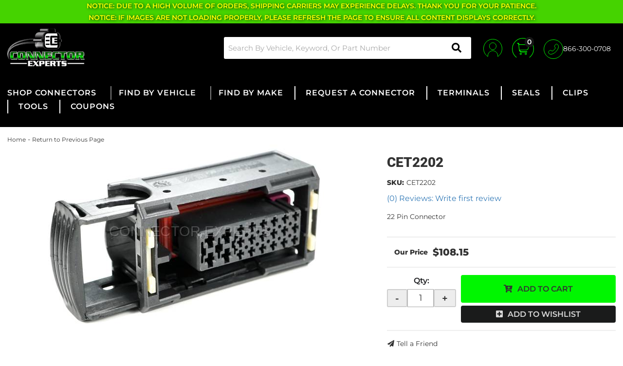

--- FILE ---
content_type: text/html; charset=utf-8
request_url: https://connectorexperts.com/i-24488694-cet2202.html
body_size: 39851
content:




<!DOCTYPE html>
<!--[if lt IE 7]> <html class="no-js lt-ie9 lt-ie8 lt-ie7" lang="en"> <![endif]-->
<!--[if IE 7]>  <html class="no-js lt-ie9 lt-ie8" lang="en"> <![endif]-->
<!--[if IE 8]>  <html class="no-js lt-ie9" lang="en"> <![endif]-->
<!--[if gt IE 8]><!--> <html class="no-js" lang="en"> <!--<![endif]-->
<head>

<script>(function(w,d,t,r,u){var f,n,i;w[u]=w[u]||[],f=function(){var o={ti:"25078629"};o.q=w[u],w[u]=new UET(o),w[u].push("pageLoad")},n=d.createElement(t),n.src=r,n.async=1,n.onload=n.onreadystatechange=function(){var s=this.readyState;s&&s!=="loaded"&&s!=="complete"||(f(),n.onload=n.onreadystatechange=null)},i=d.getElementsByTagName(t)[0],i.parentNode.insertBefore(n,i)})(window,document,"script","//bat.bing.com/bat.js","uetq");</script>
<meta name="google-site-verification" content="OnKzDQqC-X6kOUHudhfOMTuruN4hk-edXK74HtoCGn4" />
<!-- Google tag (gtag.js) -->
<script async src="https://www.googletagmanager.com/gtag/js?id=AW-1005584002"></script>
<script>
  window.dataLayer = window.dataLayer || [];
  function gtag(){dataLayer.push(arguments);}
  gtag('js', new Date());

  gtag('config', 'AW-1005584002');
</script>

<!-- META TAGS -->
<meta charset="utf-8"><script type="text/javascript">(window.NREUM||(NREUM={})).init={privacy:{cookies_enabled:true},ajax:{deny_list:["bam.nr-data.net"]},feature_flags:["soft_nav"],distributed_tracing:{enabled:true}};(window.NREUM||(NREUM={})).loader_config={agentID:"1103356793",accountID:"3906469",trustKey:"3906469",xpid:"Vw8HV1JVARABVFVSBwgBVlYH",licenseKey:"NRJS-5114e709e7357dfdb01",applicationID:"1040096026",browserID:"1103356793"};;/*! For license information please see nr-loader-spa-1.308.0.min.js.LICENSE.txt */
(()=>{var e,t,r={384:(e,t,r)=>{"use strict";r.d(t,{NT:()=>a,US:()=>u,Zm:()=>o,bQ:()=>d,dV:()=>c,pV:()=>l});var n=r(6154),i=r(1863),s=r(1910);const a={beacon:"bam.nr-data.net",errorBeacon:"bam.nr-data.net"};function o(){return n.gm.NREUM||(n.gm.NREUM={}),void 0===n.gm.newrelic&&(n.gm.newrelic=n.gm.NREUM),n.gm.NREUM}function c(){let e=o();return e.o||(e.o={ST:n.gm.setTimeout,SI:n.gm.setImmediate||n.gm.setInterval,CT:n.gm.clearTimeout,XHR:n.gm.XMLHttpRequest,REQ:n.gm.Request,EV:n.gm.Event,PR:n.gm.Promise,MO:n.gm.MutationObserver,FETCH:n.gm.fetch,WS:n.gm.WebSocket},(0,s.i)(...Object.values(e.o))),e}function d(e,t){let r=o();r.initializedAgents??={},t.initializedAt={ms:(0,i.t)(),date:new Date},r.initializedAgents[e]=t}function u(e,t){o()[e]=t}function l(){return function(){let e=o();const t=e.info||{};e.info={beacon:a.beacon,errorBeacon:a.errorBeacon,...t}}(),function(){let e=o();const t=e.init||{};e.init={...t}}(),c(),function(){let e=o();const t=e.loader_config||{};e.loader_config={...t}}(),o()}},782:(e,t,r)=>{"use strict";r.d(t,{T:()=>n});const n=r(860).K7.pageViewTiming},860:(e,t,r)=>{"use strict";r.d(t,{$J:()=>u,K7:()=>c,P3:()=>d,XX:()=>i,Yy:()=>o,df:()=>s,qY:()=>n,v4:()=>a});const n="events",i="jserrors",s="browser/blobs",a="rum",o="browser/logs",c={ajax:"ajax",genericEvents:"generic_events",jserrors:i,logging:"logging",metrics:"metrics",pageAction:"page_action",pageViewEvent:"page_view_event",pageViewTiming:"page_view_timing",sessionReplay:"session_replay",sessionTrace:"session_trace",softNav:"soft_navigations",spa:"spa"},d={[c.pageViewEvent]:1,[c.pageViewTiming]:2,[c.metrics]:3,[c.jserrors]:4,[c.spa]:5,[c.ajax]:6,[c.sessionTrace]:7,[c.softNav]:8,[c.sessionReplay]:9,[c.logging]:10,[c.genericEvents]:11},u={[c.pageViewEvent]:a,[c.pageViewTiming]:n,[c.ajax]:n,[c.spa]:n,[c.softNav]:n,[c.metrics]:i,[c.jserrors]:i,[c.sessionTrace]:s,[c.sessionReplay]:s,[c.logging]:o,[c.genericEvents]:"ins"}},944:(e,t,r)=>{"use strict";r.d(t,{R:()=>i});var n=r(3241);function i(e,t){"function"==typeof console.debug&&(console.debug("New Relic Warning: https://github.com/newrelic/newrelic-browser-agent/blob/main/docs/warning-codes.md#".concat(e),t),(0,n.W)({agentIdentifier:null,drained:null,type:"data",name:"warn",feature:"warn",data:{code:e,secondary:t}}))}},993:(e,t,r)=>{"use strict";r.d(t,{A$:()=>s,ET:()=>a,TZ:()=>o,p_:()=>i});var n=r(860);const i={ERROR:"ERROR",WARN:"WARN",INFO:"INFO",DEBUG:"DEBUG",TRACE:"TRACE"},s={OFF:0,ERROR:1,WARN:2,INFO:3,DEBUG:4,TRACE:5},a="log",o=n.K7.logging},1541:(e,t,r)=>{"use strict";r.d(t,{U:()=>i,f:()=>n});const n={MFE:"MFE",BA:"BA"};function i(e,t){if(2!==t?.harvestEndpointVersion)return{};const r=t.agentRef.runtime.appMetadata.agents[0].entityGuid;return e?{"source.id":e.id,"source.name":e.name,"source.type":e.type,"parent.id":e.parent?.id||r,"parent.type":e.parent?.type||n.BA}:{"entity.guid":r,appId:t.agentRef.info.applicationID}}},1687:(e,t,r)=>{"use strict";r.d(t,{Ak:()=>d,Ze:()=>h,x3:()=>u});var n=r(3241),i=r(7836),s=r(3606),a=r(860),o=r(2646);const c={};function d(e,t){const r={staged:!1,priority:a.P3[t]||0};l(e),c[e].get(t)||c[e].set(t,r)}function u(e,t){e&&c[e]&&(c[e].get(t)&&c[e].delete(t),p(e,t,!1),c[e].size&&f(e))}function l(e){if(!e)throw new Error("agentIdentifier required");c[e]||(c[e]=new Map)}function h(e="",t="feature",r=!1){if(l(e),!e||!c[e].get(t)||r)return p(e,t);c[e].get(t).staged=!0,f(e)}function f(e){const t=Array.from(c[e]);t.every(([e,t])=>t.staged)&&(t.sort((e,t)=>e[1].priority-t[1].priority),t.forEach(([t])=>{c[e].delete(t),p(e,t)}))}function p(e,t,r=!0){const a=e?i.ee.get(e):i.ee,c=s.i.handlers;if(!a.aborted&&a.backlog&&c){if((0,n.W)({agentIdentifier:e,type:"lifecycle",name:"drain",feature:t}),r){const e=a.backlog[t],r=c[t];if(r){for(let t=0;e&&t<e.length;++t)g(e[t],r);Object.entries(r).forEach(([e,t])=>{Object.values(t||{}).forEach(t=>{t[0]?.on&&t[0]?.context()instanceof o.y&&t[0].on(e,t[1])})})}}a.isolatedBacklog||delete c[t],a.backlog[t]=null,a.emit("drain-"+t,[])}}function g(e,t){var r=e[1];Object.values(t[r]||{}).forEach(t=>{var r=e[0];if(t[0]===r){var n=t[1],i=e[3],s=e[2];n.apply(i,s)}})}},1738:(e,t,r)=>{"use strict";r.d(t,{U:()=>f,Y:()=>h});var n=r(3241),i=r(9908),s=r(1863),a=r(944),o=r(5701),c=r(3969),d=r(8362),u=r(860),l=r(4261);function h(e,t,r,s){const h=s||r;!h||h[e]&&h[e]!==d.d.prototype[e]||(h[e]=function(){(0,i.p)(c.xV,["API/"+e+"/called"],void 0,u.K7.metrics,r.ee),(0,n.W)({agentIdentifier:r.agentIdentifier,drained:!!o.B?.[r.agentIdentifier],type:"data",name:"api",feature:l.Pl+e,data:{}});try{return t.apply(this,arguments)}catch(e){(0,a.R)(23,e)}})}function f(e,t,r,n,a){const o=e.info;null===r?delete o.jsAttributes[t]:o.jsAttributes[t]=r,(a||null===r)&&(0,i.p)(l.Pl+n,[(0,s.t)(),t,r],void 0,"session",e.ee)}},1741:(e,t,r)=>{"use strict";r.d(t,{W:()=>s});var n=r(944),i=r(4261);class s{#e(e,...t){if(this[e]!==s.prototype[e])return this[e](...t);(0,n.R)(35,e)}addPageAction(e,t){return this.#e(i.hG,e,t)}register(e){return this.#e(i.eY,e)}recordCustomEvent(e,t){return this.#e(i.fF,e,t)}setPageViewName(e,t){return this.#e(i.Fw,e,t)}setCustomAttribute(e,t,r){return this.#e(i.cD,e,t,r)}noticeError(e,t){return this.#e(i.o5,e,t)}setUserId(e,t=!1){return this.#e(i.Dl,e,t)}setApplicationVersion(e){return this.#e(i.nb,e)}setErrorHandler(e){return this.#e(i.bt,e)}addRelease(e,t){return this.#e(i.k6,e,t)}log(e,t){return this.#e(i.$9,e,t)}start(){return this.#e(i.d3)}finished(e){return this.#e(i.BL,e)}recordReplay(){return this.#e(i.CH)}pauseReplay(){return this.#e(i.Tb)}addToTrace(e){return this.#e(i.U2,e)}setCurrentRouteName(e){return this.#e(i.PA,e)}interaction(e){return this.#e(i.dT,e)}wrapLogger(e,t,r){return this.#e(i.Wb,e,t,r)}measure(e,t){return this.#e(i.V1,e,t)}consent(e){return this.#e(i.Pv,e)}}},1863:(e,t,r)=>{"use strict";function n(){return Math.floor(performance.now())}r.d(t,{t:()=>n})},1910:(e,t,r)=>{"use strict";r.d(t,{i:()=>s});var n=r(944);const i=new Map;function s(...e){return e.every(e=>{if(i.has(e))return i.get(e);const t="function"==typeof e?e.toString():"",r=t.includes("[native code]"),s=t.includes("nrWrapper");return r||s||(0,n.R)(64,e?.name||t),i.set(e,r),r})}},2555:(e,t,r)=>{"use strict";r.d(t,{D:()=>o,f:()=>a});var n=r(384),i=r(8122);const s={beacon:n.NT.beacon,errorBeacon:n.NT.errorBeacon,licenseKey:void 0,applicationID:void 0,sa:void 0,queueTime:void 0,applicationTime:void 0,ttGuid:void 0,user:void 0,account:void 0,product:void 0,extra:void 0,jsAttributes:{},userAttributes:void 0,atts:void 0,transactionName:void 0,tNamePlain:void 0};function a(e){try{return!!e.licenseKey&&!!e.errorBeacon&&!!e.applicationID}catch(e){return!1}}const o=e=>(0,i.a)(e,s)},2614:(e,t,r)=>{"use strict";r.d(t,{BB:()=>a,H3:()=>n,g:()=>d,iL:()=>c,tS:()=>o,uh:()=>i,wk:()=>s});const n="NRBA",i="SESSION",s=144e5,a=18e5,o={STARTED:"session-started",PAUSE:"session-pause",RESET:"session-reset",RESUME:"session-resume",UPDATE:"session-update"},c={SAME_TAB:"same-tab",CROSS_TAB:"cross-tab"},d={OFF:0,FULL:1,ERROR:2}},2646:(e,t,r)=>{"use strict";r.d(t,{y:()=>n});class n{constructor(e){this.contextId=e}}},2843:(e,t,r)=>{"use strict";r.d(t,{G:()=>s,u:()=>i});var n=r(3878);function i(e,t=!1,r,i){(0,n.DD)("visibilitychange",function(){if(t)return void("hidden"===document.visibilityState&&e());e(document.visibilityState)},r,i)}function s(e,t,r){(0,n.sp)("pagehide",e,t,r)}},3241:(e,t,r)=>{"use strict";r.d(t,{W:()=>s});var n=r(6154);const i="newrelic";function s(e={}){try{n.gm.dispatchEvent(new CustomEvent(i,{detail:e}))}catch(e){}}},3304:(e,t,r)=>{"use strict";r.d(t,{A:()=>s});var n=r(7836);const i=()=>{const e=new WeakSet;return(t,r)=>{if("object"==typeof r&&null!==r){if(e.has(r))return;e.add(r)}return r}};function s(e){try{return JSON.stringify(e,i())??""}catch(e){try{n.ee.emit("internal-error",[e])}catch(e){}return""}}},3333:(e,t,r)=>{"use strict";r.d(t,{$v:()=>u,TZ:()=>n,Xh:()=>c,Zp:()=>i,kd:()=>d,mq:()=>o,nf:()=>a,qN:()=>s});const n=r(860).K7.genericEvents,i=["auxclick","click","copy","keydown","paste","scrollend"],s=["focus","blur"],a=4,o=1e3,c=2e3,d=["PageAction","UserAction","BrowserPerformance"],u={RESOURCES:"experimental.resources",REGISTER:"register"}},3434:(e,t,r)=>{"use strict";r.d(t,{Jt:()=>s,YM:()=>d});var n=r(7836),i=r(5607);const s="nr@original:".concat(i.W),a=50;var o=Object.prototype.hasOwnProperty,c=!1;function d(e,t){return e||(e=n.ee),r.inPlace=function(e,t,n,i,s){n||(n="");const a="-"===n.charAt(0);for(let o=0;o<t.length;o++){const c=t[o],d=e[c];l(d)||(e[c]=r(d,a?c+n:n,i,c,s))}},r.flag=s,r;function r(t,r,n,c,d){return l(t)?t:(r||(r=""),nrWrapper[s]=t,function(e,t,r){if(Object.defineProperty&&Object.keys)try{return Object.keys(e).forEach(function(r){Object.defineProperty(t,r,{get:function(){return e[r]},set:function(t){return e[r]=t,t}})}),t}catch(e){u([e],r)}for(var n in e)o.call(e,n)&&(t[n]=e[n])}(t,nrWrapper,e),nrWrapper);function nrWrapper(){var s,o,l,h;let f;try{o=this,s=[...arguments],l="function"==typeof n?n(s,o):n||{}}catch(t){u([t,"",[s,o,c],l],e)}i(r+"start",[s,o,c],l,d);const p=performance.now();let g;try{return h=t.apply(o,s),g=performance.now(),h}catch(e){throw g=performance.now(),i(r+"err",[s,o,e],l,d),f=e,f}finally{const e=g-p,t={start:p,end:g,duration:e,isLongTask:e>=a,methodName:c,thrownError:f};t.isLongTask&&i("long-task",[t,o],l,d),i(r+"end",[s,o,h],l,d)}}}function i(r,n,i,s){if(!c||t){var a=c;c=!0;try{e.emit(r,n,i,t,s)}catch(t){u([t,r,n,i],e)}c=a}}}function u(e,t){t||(t=n.ee);try{t.emit("internal-error",e)}catch(e){}}function l(e){return!(e&&"function"==typeof e&&e.apply&&!e[s])}},3606:(e,t,r)=>{"use strict";r.d(t,{i:()=>s});var n=r(9908);s.on=a;var i=s.handlers={};function s(e,t,r,s){a(s||n.d,i,e,t,r)}function a(e,t,r,i,s){s||(s="feature"),e||(e=n.d);var a=t[s]=t[s]||{};(a[r]=a[r]||[]).push([e,i])}},3738:(e,t,r)=>{"use strict";r.d(t,{He:()=>i,Kp:()=>o,Lc:()=>d,Rz:()=>u,TZ:()=>n,bD:()=>s,d3:()=>a,jx:()=>l,sl:()=>h,uP:()=>c});const n=r(860).K7.sessionTrace,i="bstResource",s="resource",a="-start",o="-end",c="fn"+a,d="fn"+o,u="pushState",l=1e3,h=3e4},3785:(e,t,r)=>{"use strict";r.d(t,{R:()=>c,b:()=>d});var n=r(9908),i=r(1863),s=r(860),a=r(3969),o=r(993);function c(e,t,r={},c=o.p_.INFO,d=!0,u,l=(0,i.t)()){(0,n.p)(a.xV,["API/logging/".concat(c.toLowerCase(),"/called")],void 0,s.K7.metrics,e),(0,n.p)(o.ET,[l,t,r,c,d,u],void 0,s.K7.logging,e)}function d(e){return"string"==typeof e&&Object.values(o.p_).some(t=>t===e.toUpperCase().trim())}},3878:(e,t,r)=>{"use strict";function n(e,t){return{capture:e,passive:!1,signal:t}}function i(e,t,r=!1,i){window.addEventListener(e,t,n(r,i))}function s(e,t,r=!1,i){document.addEventListener(e,t,n(r,i))}r.d(t,{DD:()=>s,jT:()=>n,sp:()=>i})},3962:(e,t,r)=>{"use strict";r.d(t,{AM:()=>a,O2:()=>l,OV:()=>s,Qu:()=>h,TZ:()=>c,ih:()=>f,pP:()=>o,t1:()=>u,tC:()=>i,wD:()=>d});var n=r(860);const i=["click","keydown","submit"],s="popstate",a="api",o="initialPageLoad",c=n.K7.softNav,d=5e3,u=500,l={INITIAL_PAGE_LOAD:"",ROUTE_CHANGE:1,UNSPECIFIED:2},h={INTERACTION:1,AJAX:2,CUSTOM_END:3,CUSTOM_TRACER:4},f={IP:"in progress",PF:"pending finish",FIN:"finished",CAN:"cancelled"}},3969:(e,t,r)=>{"use strict";r.d(t,{TZ:()=>n,XG:()=>o,rs:()=>i,xV:()=>a,z_:()=>s});const n=r(860).K7.metrics,i="sm",s="cm",a="storeSupportabilityMetrics",o="storeEventMetrics"},4234:(e,t,r)=>{"use strict";r.d(t,{W:()=>s});var n=r(7836),i=r(1687);class s{constructor(e,t){this.agentIdentifier=e,this.ee=n.ee.get(e),this.featureName=t,this.blocked=!1}deregisterDrain(){(0,i.x3)(this.agentIdentifier,this.featureName)}}},4261:(e,t,r)=>{"use strict";r.d(t,{$9:()=>u,BL:()=>c,CH:()=>p,Dl:()=>R,Fw:()=>w,PA:()=>v,Pl:()=>n,Pv:()=>A,Tb:()=>h,U2:()=>a,V1:()=>E,Wb:()=>T,bt:()=>y,cD:()=>b,d3:()=>x,dT:()=>d,eY:()=>g,fF:()=>f,hG:()=>s,hw:()=>i,k6:()=>o,nb:()=>m,o5:()=>l});const n="api-",i=n+"ixn-",s="addPageAction",a="addToTrace",o="addRelease",c="finished",d="interaction",u="log",l="noticeError",h="pauseReplay",f="recordCustomEvent",p="recordReplay",g="register",m="setApplicationVersion",v="setCurrentRouteName",b="setCustomAttribute",y="setErrorHandler",w="setPageViewName",R="setUserId",x="start",T="wrapLogger",E="measure",A="consent"},5205:(e,t,r)=>{"use strict";r.d(t,{j:()=>S});var n=r(384),i=r(1741);var s=r(2555),a=r(3333);const o=e=>{if(!e||"string"!=typeof e)return!1;try{document.createDocumentFragment().querySelector(e)}catch{return!1}return!0};var c=r(2614),d=r(944),u=r(8122);const l="[data-nr-mask]",h=e=>(0,u.a)(e,(()=>{const e={feature_flags:[],experimental:{allow_registered_children:!1,resources:!1},mask_selector:"*",block_selector:"[data-nr-block]",mask_input_options:{color:!1,date:!1,"datetime-local":!1,email:!1,month:!1,number:!1,range:!1,search:!1,tel:!1,text:!1,time:!1,url:!1,week:!1,textarea:!1,select:!1,password:!0}};return{ajax:{deny_list:void 0,block_internal:!0,enabled:!0,autoStart:!0},api:{get allow_registered_children(){return e.feature_flags.includes(a.$v.REGISTER)||e.experimental.allow_registered_children},set allow_registered_children(t){e.experimental.allow_registered_children=t},duplicate_registered_data:!1},browser_consent_mode:{enabled:!1},distributed_tracing:{enabled:void 0,exclude_newrelic_header:void 0,cors_use_newrelic_header:void 0,cors_use_tracecontext_headers:void 0,allowed_origins:void 0},get feature_flags(){return e.feature_flags},set feature_flags(t){e.feature_flags=t},generic_events:{enabled:!0,autoStart:!0},harvest:{interval:30},jserrors:{enabled:!0,autoStart:!0},logging:{enabled:!0,autoStart:!0},metrics:{enabled:!0,autoStart:!0},obfuscate:void 0,page_action:{enabled:!0},page_view_event:{enabled:!0,autoStart:!0},page_view_timing:{enabled:!0,autoStart:!0},performance:{capture_marks:!1,capture_measures:!1,capture_detail:!0,resources:{get enabled(){return e.feature_flags.includes(a.$v.RESOURCES)||e.experimental.resources},set enabled(t){e.experimental.resources=t},asset_types:[],first_party_domains:[],ignore_newrelic:!0}},privacy:{cookies_enabled:!0},proxy:{assets:void 0,beacon:void 0},session:{expiresMs:c.wk,inactiveMs:c.BB},session_replay:{autoStart:!0,enabled:!1,preload:!1,sampling_rate:10,error_sampling_rate:100,collect_fonts:!1,inline_images:!1,fix_stylesheets:!0,mask_all_inputs:!0,get mask_text_selector(){return e.mask_selector},set mask_text_selector(t){o(t)?e.mask_selector="".concat(t,",").concat(l):""===t||null===t?e.mask_selector=l:(0,d.R)(5,t)},get block_class(){return"nr-block"},get ignore_class(){return"nr-ignore"},get mask_text_class(){return"nr-mask"},get block_selector(){return e.block_selector},set block_selector(t){o(t)?e.block_selector+=",".concat(t):""!==t&&(0,d.R)(6,t)},get mask_input_options(){return e.mask_input_options},set mask_input_options(t){t&&"object"==typeof t?e.mask_input_options={...t,password:!0}:(0,d.R)(7,t)}},session_trace:{enabled:!0,autoStart:!0},soft_navigations:{enabled:!0,autoStart:!0},spa:{enabled:!0,autoStart:!0},ssl:void 0,user_actions:{enabled:!0,elementAttributes:["id","className","tagName","type"]}}})());var f=r(6154),p=r(9324);let g=0;const m={buildEnv:p.F3,distMethod:p.Xs,version:p.xv,originTime:f.WN},v={consented:!1},b={appMetadata:{},get consented(){return this.session?.state?.consent||v.consented},set consented(e){v.consented=e},customTransaction:void 0,denyList:void 0,disabled:!1,harvester:void 0,isolatedBacklog:!1,isRecording:!1,loaderType:void 0,maxBytes:3e4,obfuscator:void 0,onerror:void 0,ptid:void 0,releaseIds:{},session:void 0,timeKeeper:void 0,registeredEntities:[],jsAttributesMetadata:{bytes:0},get harvestCount(){return++g}},y=e=>{const t=(0,u.a)(e,b),r=Object.keys(m).reduce((e,t)=>(e[t]={value:m[t],writable:!1,configurable:!0,enumerable:!0},e),{});return Object.defineProperties(t,r)};var w=r(5701);const R=e=>{const t=e.startsWith("http");e+="/",r.p=t?e:"https://"+e};var x=r(7836),T=r(3241);const E={accountID:void 0,trustKey:void 0,agentID:void 0,licenseKey:void 0,applicationID:void 0,xpid:void 0},A=e=>(0,u.a)(e,E),_=new Set;function S(e,t={},r,a){let{init:o,info:c,loader_config:d,runtime:u={},exposed:l=!0}=t;if(!c){const e=(0,n.pV)();o=e.init,c=e.info,d=e.loader_config}e.init=h(o||{}),e.loader_config=A(d||{}),c.jsAttributes??={},f.bv&&(c.jsAttributes.isWorker=!0),e.info=(0,s.D)(c);const p=e.init,g=[c.beacon,c.errorBeacon];_.has(e.agentIdentifier)||(p.proxy.assets&&(R(p.proxy.assets),g.push(p.proxy.assets)),p.proxy.beacon&&g.push(p.proxy.beacon),e.beacons=[...g],function(e){const t=(0,n.pV)();Object.getOwnPropertyNames(i.W.prototype).forEach(r=>{const n=i.W.prototype[r];if("function"!=typeof n||"constructor"===n)return;let s=t[r];e[r]&&!1!==e.exposed&&"micro-agent"!==e.runtime?.loaderType&&(t[r]=(...t)=>{const n=e[r](...t);return s?s(...t):n})})}(e),(0,n.US)("activatedFeatures",w.B)),u.denyList=[...p.ajax.deny_list||[],...p.ajax.block_internal?g:[]],u.ptid=e.agentIdentifier,u.loaderType=r,e.runtime=y(u),_.has(e.agentIdentifier)||(e.ee=x.ee.get(e.agentIdentifier),e.exposed=l,(0,T.W)({agentIdentifier:e.agentIdentifier,drained:!!w.B?.[e.agentIdentifier],type:"lifecycle",name:"initialize",feature:void 0,data:e.config})),_.add(e.agentIdentifier)}},5270:(e,t,r)=>{"use strict";r.d(t,{Aw:()=>a,SR:()=>s,rF:()=>o});var n=r(384),i=r(7767);function s(e){return!!(0,n.dV)().o.MO&&(0,i.V)(e)&&!0===e?.session_trace.enabled}function a(e){return!0===e?.session_replay.preload&&s(e)}function o(e,t){try{if("string"==typeof t?.type){if("password"===t.type.toLowerCase())return"*".repeat(e?.length||0);if(void 0!==t?.dataset?.nrUnmask||t?.classList?.contains("nr-unmask"))return e}}catch(e){}return"string"==typeof e?e.replace(/[\S]/g,"*"):"*".repeat(e?.length||0)}},5289:(e,t,r)=>{"use strict";r.d(t,{GG:()=>a,Qr:()=>c,sB:()=>o});var n=r(3878),i=r(6389);function s(){return"undefined"==typeof document||"complete"===document.readyState}function a(e,t){if(s())return e();const r=(0,i.J)(e),a=setInterval(()=>{s()&&(clearInterval(a),r())},500);(0,n.sp)("load",r,t)}function o(e){if(s())return e();(0,n.DD)("DOMContentLoaded",e)}function c(e){if(s())return e();(0,n.sp)("popstate",e)}},5607:(e,t,r)=>{"use strict";r.d(t,{W:()=>n});const n=(0,r(9566).bz)()},5701:(e,t,r)=>{"use strict";r.d(t,{B:()=>s,t:()=>a});var n=r(3241);const i=new Set,s={};function a(e,t){const r=t.agentIdentifier;s[r]??={},e&&"object"==typeof e&&(i.has(r)||(t.ee.emit("rumresp",[e]),s[r]=e,i.add(r),(0,n.W)({agentIdentifier:r,loaded:!0,drained:!0,type:"lifecycle",name:"load",feature:void 0,data:e})))}},6154:(e,t,r)=>{"use strict";r.d(t,{OF:()=>d,RI:()=>i,WN:()=>h,bv:()=>s,eN:()=>f,gm:()=>a,lR:()=>l,m:()=>c,mw:()=>o,sb:()=>u});var n=r(1863);const i="undefined"!=typeof window&&!!window.document,s="undefined"!=typeof WorkerGlobalScope&&("undefined"!=typeof self&&self instanceof WorkerGlobalScope&&self.navigator instanceof WorkerNavigator||"undefined"!=typeof globalThis&&globalThis instanceof WorkerGlobalScope&&globalThis.navigator instanceof WorkerNavigator),a=i?window:"undefined"!=typeof WorkerGlobalScope&&("undefined"!=typeof self&&self instanceof WorkerGlobalScope&&self||"undefined"!=typeof globalThis&&globalThis instanceof WorkerGlobalScope&&globalThis),o=Boolean("hidden"===a?.document?.visibilityState),c=""+a?.location,d=/iPad|iPhone|iPod/.test(a.navigator?.userAgent),u=d&&"undefined"==typeof SharedWorker,l=(()=>{const e=a.navigator?.userAgent?.match(/Firefox[/\s](\d+\.\d+)/);return Array.isArray(e)&&e.length>=2?+e[1]:0})(),h=Date.now()-(0,n.t)(),f=()=>"undefined"!=typeof PerformanceNavigationTiming&&a?.performance?.getEntriesByType("navigation")?.[0]?.responseStart},6344:(e,t,r)=>{"use strict";r.d(t,{BB:()=>u,Qb:()=>l,TZ:()=>i,Ug:()=>a,Vh:()=>s,_s:()=>o,bc:()=>d,yP:()=>c});var n=r(2614);const i=r(860).K7.sessionReplay,s="errorDuringReplay",a=.12,o={DomContentLoaded:0,Load:1,FullSnapshot:2,IncrementalSnapshot:3,Meta:4,Custom:5},c={[n.g.ERROR]:15e3,[n.g.FULL]:3e5,[n.g.OFF]:0},d={RESET:{message:"Session was reset",sm:"Reset"},IMPORT:{message:"Recorder failed to import",sm:"Import"},TOO_MANY:{message:"429: Too Many Requests",sm:"Too-Many"},TOO_BIG:{message:"Payload was too large",sm:"Too-Big"},CROSS_TAB:{message:"Session Entity was set to OFF on another tab",sm:"Cross-Tab"},ENTITLEMENTS:{message:"Session Replay is not allowed and will not be started",sm:"Entitlement"}},u=5e3,l={API:"api",RESUME:"resume",SWITCH_TO_FULL:"switchToFull",INITIALIZE:"initialize",PRELOAD:"preload"}},6389:(e,t,r)=>{"use strict";function n(e,t=500,r={}){const n=r?.leading||!1;let i;return(...r)=>{n&&void 0===i&&(e.apply(this,r),i=setTimeout(()=>{i=clearTimeout(i)},t)),n||(clearTimeout(i),i=setTimeout(()=>{e.apply(this,r)},t))}}function i(e){let t=!1;return(...r)=>{t||(t=!0,e.apply(this,r))}}r.d(t,{J:()=>i,s:()=>n})},6630:(e,t,r)=>{"use strict";r.d(t,{T:()=>n});const n=r(860).K7.pageViewEvent},6774:(e,t,r)=>{"use strict";r.d(t,{T:()=>n});const n=r(860).K7.jserrors},7295:(e,t,r)=>{"use strict";r.d(t,{Xv:()=>a,gX:()=>i,iW:()=>s});var n=[];function i(e){if(!e||s(e))return!1;if(0===n.length)return!0;if("*"===n[0].hostname)return!1;for(var t=0;t<n.length;t++){var r=n[t];if(r.hostname.test(e.hostname)&&r.pathname.test(e.pathname))return!1}return!0}function s(e){return void 0===e.hostname}function a(e){if(n=[],e&&e.length)for(var t=0;t<e.length;t++){let r=e[t];if(!r)continue;if("*"===r)return void(n=[{hostname:"*"}]);0===r.indexOf("http://")?r=r.substring(7):0===r.indexOf("https://")&&(r=r.substring(8));const i=r.indexOf("/");let s,a;i>0?(s=r.substring(0,i),a=r.substring(i)):(s=r,a="*");let[c]=s.split(":");n.push({hostname:o(c),pathname:o(a,!0)})}}function o(e,t=!1){const r=e.replace(/[.+?^${}()|[\]\\]/g,e=>"\\"+e).replace(/\*/g,".*?");return new RegExp((t?"^":"")+r+"$")}},7485:(e,t,r)=>{"use strict";r.d(t,{D:()=>i});var n=r(6154);function i(e){if(0===(e||"").indexOf("data:"))return{protocol:"data"};try{const t=new URL(e,location.href),r={port:t.port,hostname:t.hostname,pathname:t.pathname,search:t.search,protocol:t.protocol.slice(0,t.protocol.indexOf(":")),sameOrigin:t.protocol===n.gm?.location?.protocol&&t.host===n.gm?.location?.host};return r.port&&""!==r.port||("http:"===t.protocol&&(r.port="80"),"https:"===t.protocol&&(r.port="443")),r.pathname&&""!==r.pathname?r.pathname.startsWith("/")||(r.pathname="/".concat(r.pathname)):r.pathname="/",r}catch(e){return{}}}},7699:(e,t,r)=>{"use strict";r.d(t,{It:()=>s,KC:()=>o,No:()=>i,qh:()=>a});var n=r(860);const i=16e3,s=1e6,a="SESSION_ERROR",o={[n.K7.logging]:!0,[n.K7.genericEvents]:!1,[n.K7.jserrors]:!1,[n.K7.ajax]:!1}},7767:(e,t,r)=>{"use strict";r.d(t,{V:()=>i});var n=r(6154);const i=e=>n.RI&&!0===e?.privacy.cookies_enabled},7836:(e,t,r)=>{"use strict";r.d(t,{P:()=>o,ee:()=>c});var n=r(384),i=r(8990),s=r(2646),a=r(5607);const o="nr@context:".concat(a.W),c=function e(t,r){var n={},a={},u={},l=!1;try{l=16===r.length&&d.initializedAgents?.[r]?.runtime.isolatedBacklog}catch(e){}var h={on:p,addEventListener:p,removeEventListener:function(e,t){var r=n[e];if(!r)return;for(var i=0;i<r.length;i++)r[i]===t&&r.splice(i,1)},emit:function(e,r,n,i,s){!1!==s&&(s=!0);if(c.aborted&&!i)return;t&&s&&t.emit(e,r,n);var o=f(n);g(e).forEach(e=>{e.apply(o,r)});var d=v()[a[e]];d&&d.push([h,e,r,o]);return o},get:m,listeners:g,context:f,buffer:function(e,t){const r=v();if(t=t||"feature",h.aborted)return;Object.entries(e||{}).forEach(([e,n])=>{a[n]=t,t in r||(r[t]=[])})},abort:function(){h._aborted=!0,Object.keys(h.backlog).forEach(e=>{delete h.backlog[e]})},isBuffering:function(e){return!!v()[a[e]]},debugId:r,backlog:l?{}:t&&"object"==typeof t.backlog?t.backlog:{},isolatedBacklog:l};return Object.defineProperty(h,"aborted",{get:()=>{let e=h._aborted||!1;return e||(t&&(e=t.aborted),e)}}),h;function f(e){return e&&e instanceof s.y?e:e?(0,i.I)(e,o,()=>new s.y(o)):new s.y(o)}function p(e,t){n[e]=g(e).concat(t)}function g(e){return n[e]||[]}function m(t){return u[t]=u[t]||e(h,t)}function v(){return h.backlog}}(void 0,"globalEE"),d=(0,n.Zm)();d.ee||(d.ee=c)},8122:(e,t,r)=>{"use strict";r.d(t,{a:()=>i});var n=r(944);function i(e,t){try{if(!e||"object"!=typeof e)return(0,n.R)(3);if(!t||"object"!=typeof t)return(0,n.R)(4);const r=Object.create(Object.getPrototypeOf(t),Object.getOwnPropertyDescriptors(t)),s=0===Object.keys(r).length?e:r;for(let a in s)if(void 0!==e[a])try{if(null===e[a]){r[a]=null;continue}Array.isArray(e[a])&&Array.isArray(t[a])?r[a]=Array.from(new Set([...e[a],...t[a]])):"object"==typeof e[a]&&"object"==typeof t[a]?r[a]=i(e[a],t[a]):r[a]=e[a]}catch(e){r[a]||(0,n.R)(1,e)}return r}catch(e){(0,n.R)(2,e)}}},8139:(e,t,r)=>{"use strict";r.d(t,{u:()=>h});var n=r(7836),i=r(3434),s=r(8990),a=r(6154);const o={},c=a.gm.XMLHttpRequest,d="addEventListener",u="removeEventListener",l="nr@wrapped:".concat(n.P);function h(e){var t=function(e){return(e||n.ee).get("events")}(e);if(o[t.debugId]++)return t;o[t.debugId]=1;var r=(0,i.YM)(t,!0);function h(e){r.inPlace(e,[d,u],"-",p)}function p(e,t){return e[1]}return"getPrototypeOf"in Object&&(a.RI&&f(document,h),c&&f(c.prototype,h),f(a.gm,h)),t.on(d+"-start",function(e,t){var n=e[1];if(null!==n&&("function"==typeof n||"object"==typeof n)&&"newrelic"!==e[0]){var i=(0,s.I)(n,l,function(){var e={object:function(){if("function"!=typeof n.handleEvent)return;return n.handleEvent.apply(n,arguments)},function:n}[typeof n];return e?r(e,"fn-",null,e.name||"anonymous"):n});this.wrapped=e[1]=i}}),t.on(u+"-start",function(e){e[1]=this.wrapped||e[1]}),t}function f(e,t,...r){let n=e;for(;"object"==typeof n&&!Object.prototype.hasOwnProperty.call(n,d);)n=Object.getPrototypeOf(n);n&&t(n,...r)}},8362:(e,t,r)=>{"use strict";r.d(t,{d:()=>s});var n=r(9566),i=r(1741);class s extends i.W{agentIdentifier=(0,n.LA)(16)}},8374:(e,t,r)=>{r.nc=(()=>{try{return document?.currentScript?.nonce}catch(e){}return""})()},8990:(e,t,r)=>{"use strict";r.d(t,{I:()=>i});var n=Object.prototype.hasOwnProperty;function i(e,t,r){if(n.call(e,t))return e[t];var i=r();if(Object.defineProperty&&Object.keys)try{return Object.defineProperty(e,t,{value:i,writable:!0,enumerable:!1}),i}catch(e){}return e[t]=i,i}},9119:(e,t,r)=>{"use strict";r.d(t,{L:()=>s});var n=/([^?#]*)[^#]*(#[^?]*|$).*/,i=/([^?#]*)().*/;function s(e,t){return e?e.replace(t?n:i,"$1$2"):e}},9300:(e,t,r)=>{"use strict";r.d(t,{T:()=>n});const n=r(860).K7.ajax},9324:(e,t,r)=>{"use strict";r.d(t,{AJ:()=>a,F3:()=>i,Xs:()=>s,Yq:()=>o,xv:()=>n});const n="1.308.0",i="PROD",s="CDN",a="@newrelic/rrweb",o="1.0.1"},9566:(e,t,r)=>{"use strict";r.d(t,{LA:()=>o,ZF:()=>c,bz:()=>a,el:()=>d});var n=r(6154);const i="xxxxxxxx-xxxx-4xxx-yxxx-xxxxxxxxxxxx";function s(e,t){return e?15&e[t]:16*Math.random()|0}function a(){const e=n.gm?.crypto||n.gm?.msCrypto;let t,r=0;return e&&e.getRandomValues&&(t=e.getRandomValues(new Uint8Array(30))),i.split("").map(e=>"x"===e?s(t,r++).toString(16):"y"===e?(3&s()|8).toString(16):e).join("")}function o(e){const t=n.gm?.crypto||n.gm?.msCrypto;let r,i=0;t&&t.getRandomValues&&(r=t.getRandomValues(new Uint8Array(e)));const a=[];for(var o=0;o<e;o++)a.push(s(r,i++).toString(16));return a.join("")}function c(){return o(16)}function d(){return o(32)}},9908:(e,t,r)=>{"use strict";r.d(t,{d:()=>n,p:()=>i});var n=r(7836).ee.get("handle");function i(e,t,r,i,s){s?(s.buffer([e],i),s.emit(e,t,r)):(n.buffer([e],i),n.emit(e,t,r))}}},n={};function i(e){var t=n[e];if(void 0!==t)return t.exports;var s=n[e]={exports:{}};return r[e](s,s.exports,i),s.exports}i.m=r,i.d=(e,t)=>{for(var r in t)i.o(t,r)&&!i.o(e,r)&&Object.defineProperty(e,r,{enumerable:!0,get:t[r]})},i.f={},i.e=e=>Promise.all(Object.keys(i.f).reduce((t,r)=>(i.f[r](e,t),t),[])),i.u=e=>({212:"nr-spa-compressor",249:"nr-spa-recorder",478:"nr-spa"}[e]+"-1.308.0.min.js"),i.o=(e,t)=>Object.prototype.hasOwnProperty.call(e,t),e={},t="NRBA-1.308.0.PROD:",i.l=(r,n,s,a)=>{if(e[r])e[r].push(n);else{var o,c;if(void 0!==s)for(var d=document.getElementsByTagName("script"),u=0;u<d.length;u++){var l=d[u];if(l.getAttribute("src")==r||l.getAttribute("data-webpack")==t+s){o=l;break}}if(!o){c=!0;var h={478:"sha512-RSfSVnmHk59T/uIPbdSE0LPeqcEdF4/+XhfJdBuccH5rYMOEZDhFdtnh6X6nJk7hGpzHd9Ujhsy7lZEz/ORYCQ==",249:"sha512-ehJXhmntm85NSqW4MkhfQqmeKFulra3klDyY0OPDUE+sQ3GokHlPh1pmAzuNy//3j4ac6lzIbmXLvGQBMYmrkg==",212:"sha512-B9h4CR46ndKRgMBcK+j67uSR2RCnJfGefU+A7FrgR/k42ovXy5x/MAVFiSvFxuVeEk/pNLgvYGMp1cBSK/G6Fg=="};(o=document.createElement("script")).charset="utf-8",i.nc&&o.setAttribute("nonce",i.nc),o.setAttribute("data-webpack",t+s),o.src=r,0!==o.src.indexOf(window.location.origin+"/")&&(o.crossOrigin="anonymous"),h[a]&&(o.integrity=h[a])}e[r]=[n];var f=(t,n)=>{o.onerror=o.onload=null,clearTimeout(p);var i=e[r];if(delete e[r],o.parentNode&&o.parentNode.removeChild(o),i&&i.forEach(e=>e(n)),t)return t(n)},p=setTimeout(f.bind(null,void 0,{type:"timeout",target:o}),12e4);o.onerror=f.bind(null,o.onerror),o.onload=f.bind(null,o.onload),c&&document.head.appendChild(o)}},i.r=e=>{"undefined"!=typeof Symbol&&Symbol.toStringTag&&Object.defineProperty(e,Symbol.toStringTag,{value:"Module"}),Object.defineProperty(e,"__esModule",{value:!0})},i.p="https://js-agent.newrelic.com/",(()=>{var e={38:0,788:0};i.f.j=(t,r)=>{var n=i.o(e,t)?e[t]:void 0;if(0!==n)if(n)r.push(n[2]);else{var s=new Promise((r,i)=>n=e[t]=[r,i]);r.push(n[2]=s);var a=i.p+i.u(t),o=new Error;i.l(a,r=>{if(i.o(e,t)&&(0!==(n=e[t])&&(e[t]=void 0),n)){var s=r&&("load"===r.type?"missing":r.type),a=r&&r.target&&r.target.src;o.message="Loading chunk "+t+" failed: ("+s+": "+a+")",o.name="ChunkLoadError",o.type=s,o.request=a,n[1](o)}},"chunk-"+t,t)}};var t=(t,r)=>{var n,s,[a,o,c]=r,d=0;if(a.some(t=>0!==e[t])){for(n in o)i.o(o,n)&&(i.m[n]=o[n]);if(c)c(i)}for(t&&t(r);d<a.length;d++)s=a[d],i.o(e,s)&&e[s]&&e[s][0](),e[s]=0},r=self["webpackChunk:NRBA-1.308.0.PROD"]=self["webpackChunk:NRBA-1.308.0.PROD"]||[];r.forEach(t.bind(null,0)),r.push=t.bind(null,r.push.bind(r))})(),(()=>{"use strict";i(8374);var e=i(8362),t=i(860);const r=Object.values(t.K7);var n=i(5205);var s=i(9908),a=i(1863),o=i(4261),c=i(1738);var d=i(1687),u=i(4234),l=i(5289),h=i(6154),f=i(944),p=i(5270),g=i(7767),m=i(6389),v=i(7699);class b extends u.W{constructor(e,t){super(e.agentIdentifier,t),this.agentRef=e,this.abortHandler=void 0,this.featAggregate=void 0,this.loadedSuccessfully=void 0,this.onAggregateImported=new Promise(e=>{this.loadedSuccessfully=e}),this.deferred=Promise.resolve(),!1===e.init[this.featureName].autoStart?this.deferred=new Promise((t,r)=>{this.ee.on("manual-start-all",(0,m.J)(()=>{(0,d.Ak)(e.agentIdentifier,this.featureName),t()}))}):(0,d.Ak)(e.agentIdentifier,t)}importAggregator(e,t,r={}){if(this.featAggregate)return;const n=async()=>{let n;await this.deferred;try{if((0,g.V)(e.init)){const{setupAgentSession:t}=await i.e(478).then(i.bind(i,8766));n=t(e)}}catch(e){(0,f.R)(20,e),this.ee.emit("internal-error",[e]),(0,s.p)(v.qh,[e],void 0,this.featureName,this.ee)}try{if(!this.#t(this.featureName,n,e.init))return(0,d.Ze)(this.agentIdentifier,this.featureName),void this.loadedSuccessfully(!1);const{Aggregate:i}=await t();this.featAggregate=new i(e,r),e.runtime.harvester.initializedAggregates.push(this.featAggregate),this.loadedSuccessfully(!0)}catch(e){(0,f.R)(34,e),this.abortHandler?.(),(0,d.Ze)(this.agentIdentifier,this.featureName,!0),this.loadedSuccessfully(!1),this.ee&&this.ee.abort()}};h.RI?(0,l.GG)(()=>n(),!0):n()}#t(e,r,n){if(this.blocked)return!1;switch(e){case t.K7.sessionReplay:return(0,p.SR)(n)&&!!r;case t.K7.sessionTrace:return!!r;default:return!0}}}var y=i(6630),w=i(2614),R=i(3241);class x extends b{static featureName=y.T;constructor(e){var t;super(e,y.T),this.setupInspectionEvents(e.agentIdentifier),t=e,(0,c.Y)(o.Fw,function(e,r){"string"==typeof e&&("/"!==e.charAt(0)&&(e="/"+e),t.runtime.customTransaction=(r||"http://custom.transaction")+e,(0,s.p)(o.Pl+o.Fw,[(0,a.t)()],void 0,void 0,t.ee))},t),this.importAggregator(e,()=>i.e(478).then(i.bind(i,2467)))}setupInspectionEvents(e){const t=(t,r)=>{t&&(0,R.W)({agentIdentifier:e,timeStamp:t.timeStamp,loaded:"complete"===t.target.readyState,type:"window",name:r,data:t.target.location+""})};(0,l.sB)(e=>{t(e,"DOMContentLoaded")}),(0,l.GG)(e=>{t(e,"load")}),(0,l.Qr)(e=>{t(e,"navigate")}),this.ee.on(w.tS.UPDATE,(t,r)=>{(0,R.W)({agentIdentifier:e,type:"lifecycle",name:"session",data:r})})}}var T=i(384);class E extends e.d{constructor(e){var t;(super(),h.gm)?(this.features={},(0,T.bQ)(this.agentIdentifier,this),this.desiredFeatures=new Set(e.features||[]),this.desiredFeatures.add(x),(0,n.j)(this,e,e.loaderType||"agent"),t=this,(0,c.Y)(o.cD,function(e,r,n=!1){if("string"==typeof e){if(["string","number","boolean"].includes(typeof r)||null===r)return(0,c.U)(t,e,r,o.cD,n);(0,f.R)(40,typeof r)}else(0,f.R)(39,typeof e)},t),function(e){(0,c.Y)(o.Dl,function(t,r=!1){if("string"!=typeof t&&null!==t)return void(0,f.R)(41,typeof t);const n=e.info.jsAttributes["enduser.id"];r&&null!=n&&n!==t?(0,s.p)(o.Pl+"setUserIdAndResetSession",[t],void 0,"session",e.ee):(0,c.U)(e,"enduser.id",t,o.Dl,!0)},e)}(this),function(e){(0,c.Y)(o.nb,function(t){if("string"==typeof t||null===t)return(0,c.U)(e,"application.version",t,o.nb,!1);(0,f.R)(42,typeof t)},e)}(this),function(e){(0,c.Y)(o.d3,function(){e.ee.emit("manual-start-all")},e)}(this),function(e){(0,c.Y)(o.Pv,function(t=!0){if("boolean"==typeof t){if((0,s.p)(o.Pl+o.Pv,[t],void 0,"session",e.ee),e.runtime.consented=t,t){const t=e.features.page_view_event;t.onAggregateImported.then(e=>{const r=t.featAggregate;e&&!r.sentRum&&r.sendRum()})}}else(0,f.R)(65,typeof t)},e)}(this),this.run()):(0,f.R)(21)}get config(){return{info:this.info,init:this.init,loader_config:this.loader_config,runtime:this.runtime}}get api(){return this}run(){try{const e=function(e){const t={};return r.forEach(r=>{t[r]=!!e[r]?.enabled}),t}(this.init),n=[...this.desiredFeatures];n.sort((e,r)=>t.P3[e.featureName]-t.P3[r.featureName]),n.forEach(r=>{if(!e[r.featureName]&&r.featureName!==t.K7.pageViewEvent)return;if(r.featureName===t.K7.spa)return void(0,f.R)(67);const n=function(e){switch(e){case t.K7.ajax:return[t.K7.jserrors];case t.K7.sessionTrace:return[t.K7.ajax,t.K7.pageViewEvent];case t.K7.sessionReplay:return[t.K7.sessionTrace];case t.K7.pageViewTiming:return[t.K7.pageViewEvent];default:return[]}}(r.featureName).filter(e=>!(e in this.features));n.length>0&&(0,f.R)(36,{targetFeature:r.featureName,missingDependencies:n}),this.features[r.featureName]=new r(this)})}catch(e){(0,f.R)(22,e);for(const e in this.features)this.features[e].abortHandler?.();const t=(0,T.Zm)();delete t.initializedAgents[this.agentIdentifier]?.features,delete this.sharedAggregator;return t.ee.get(this.agentIdentifier).abort(),!1}}}var A=i(2843),_=i(782);class S extends b{static featureName=_.T;constructor(e){super(e,_.T),h.RI&&((0,A.u)(()=>(0,s.p)("docHidden",[(0,a.t)()],void 0,_.T,this.ee),!0),(0,A.G)(()=>(0,s.p)("winPagehide",[(0,a.t)()],void 0,_.T,this.ee)),this.importAggregator(e,()=>i.e(478).then(i.bind(i,9917))))}}var O=i(3969);class I extends b{static featureName=O.TZ;constructor(e){super(e,O.TZ),h.RI&&document.addEventListener("securitypolicyviolation",e=>{(0,s.p)(O.xV,["Generic/CSPViolation/Detected"],void 0,this.featureName,this.ee)}),this.importAggregator(e,()=>i.e(478).then(i.bind(i,6555)))}}var N=i(6774),P=i(3878),k=i(3304);class D{constructor(e,t,r,n,i){this.name="UncaughtError",this.message="string"==typeof e?e:(0,k.A)(e),this.sourceURL=t,this.line=r,this.column=n,this.__newrelic=i}}function C(e){return M(e)?e:new D(void 0!==e?.message?e.message:e,e?.filename||e?.sourceURL,e?.lineno||e?.line,e?.colno||e?.col,e?.__newrelic,e?.cause)}function j(e){const t="Unhandled Promise Rejection: ";if(!e?.reason)return;if(M(e.reason)){try{e.reason.message.startsWith(t)||(e.reason.message=t+e.reason.message)}catch(e){}return C(e.reason)}const r=C(e.reason);return(r.message||"").startsWith(t)||(r.message=t+r.message),r}function L(e){if(e.error instanceof SyntaxError&&!/:\d+$/.test(e.error.stack?.trim())){const t=new D(e.message,e.filename,e.lineno,e.colno,e.error.__newrelic,e.cause);return t.name=SyntaxError.name,t}return M(e.error)?e.error:C(e)}function M(e){return e instanceof Error&&!!e.stack}function H(e,r,n,i,o=(0,a.t)()){"string"==typeof e&&(e=new Error(e)),(0,s.p)("err",[e,o,!1,r,n.runtime.isRecording,void 0,i],void 0,t.K7.jserrors,n.ee),(0,s.p)("uaErr",[],void 0,t.K7.genericEvents,n.ee)}var B=i(1541),K=i(993),W=i(3785);function U(e,{customAttributes:t={},level:r=K.p_.INFO}={},n,i,s=(0,a.t)()){(0,W.R)(n.ee,e,t,r,!1,i,s)}function F(e,r,n,i,c=(0,a.t)()){(0,s.p)(o.Pl+o.hG,[c,e,r,i],void 0,t.K7.genericEvents,n.ee)}function V(e,r,n,i,c=(0,a.t)()){const{start:d,end:u,customAttributes:l}=r||{},h={customAttributes:l||{}};if("object"!=typeof h.customAttributes||"string"!=typeof e||0===e.length)return void(0,f.R)(57);const p=(e,t)=>null==e?t:"number"==typeof e?e:e instanceof PerformanceMark?e.startTime:Number.NaN;if(h.start=p(d,0),h.end=p(u,c),Number.isNaN(h.start)||Number.isNaN(h.end))(0,f.R)(57);else{if(h.duration=h.end-h.start,!(h.duration<0))return(0,s.p)(o.Pl+o.V1,[h,e,i],void 0,t.K7.genericEvents,n.ee),h;(0,f.R)(58)}}function G(e,r={},n,i,c=(0,a.t)()){(0,s.p)(o.Pl+o.fF,[c,e,r,i],void 0,t.K7.genericEvents,n.ee)}function z(e){(0,c.Y)(o.eY,function(t){return Y(e,t)},e)}function Y(e,r,n){(0,f.R)(54,"newrelic.register"),r||={},r.type=B.f.MFE,r.licenseKey||=e.info.licenseKey,r.blocked=!1,r.parent=n||{},Array.isArray(r.tags)||(r.tags=[]);const i={};r.tags.forEach(e=>{"name"!==e&&"id"!==e&&(i["source.".concat(e)]=!0)}),r.isolated??=!0;let o=()=>{};const c=e.runtime.registeredEntities;if(!r.isolated){const e=c.find(({metadata:{target:{id:e}}})=>e===r.id&&!r.isolated);if(e)return e}const d=e=>{r.blocked=!0,o=e};function u(e){return"string"==typeof e&&!!e.trim()&&e.trim().length<501||"number"==typeof e}e.init.api.allow_registered_children||d((0,m.J)(()=>(0,f.R)(55))),u(r.id)&&u(r.name)||d((0,m.J)(()=>(0,f.R)(48,r)));const l={addPageAction:(t,n={})=>g(F,[t,{...i,...n},e],r),deregister:()=>{d((0,m.J)(()=>(0,f.R)(68)))},log:(t,n={})=>g(U,[t,{...n,customAttributes:{...i,...n.customAttributes||{}}},e],r),measure:(t,n={})=>g(V,[t,{...n,customAttributes:{...i,...n.customAttributes||{}}},e],r),noticeError:(t,n={})=>g(H,[t,{...i,...n},e],r),register:(t={})=>g(Y,[e,t],l.metadata.target),recordCustomEvent:(t,n={})=>g(G,[t,{...i,...n},e],r),setApplicationVersion:e=>p("application.version",e),setCustomAttribute:(e,t)=>p(e,t),setUserId:e=>p("enduser.id",e),metadata:{customAttributes:i,target:r}},h=()=>(r.blocked&&o(),r.blocked);h()||c.push(l);const p=(e,t)=>{h()||(i[e]=t)},g=(r,n,i)=>{if(h())return;const o=(0,a.t)();(0,s.p)(O.xV,["API/register/".concat(r.name,"/called")],void 0,t.K7.metrics,e.ee);try{if(e.init.api.duplicate_registered_data&&"register"!==r.name){let e=n;if(n[1]instanceof Object){const t={"child.id":i.id,"child.type":i.type};e="customAttributes"in n[1]?[n[0],{...n[1],customAttributes:{...n[1].customAttributes,...t}},...n.slice(2)]:[n[0],{...n[1],...t},...n.slice(2)]}r(...e,void 0,o)}return r(...n,i,o)}catch(e){(0,f.R)(50,e)}};return l}class Z extends b{static featureName=N.T;constructor(e){var t;super(e,N.T),t=e,(0,c.Y)(o.o5,(e,r)=>H(e,r,t),t),function(e){(0,c.Y)(o.bt,function(t){e.runtime.onerror=t},e)}(e),function(e){let t=0;(0,c.Y)(o.k6,function(e,r){++t>10||(this.runtime.releaseIds[e.slice(-200)]=(""+r).slice(-200))},e)}(e),z(e);try{this.removeOnAbort=new AbortController}catch(e){}this.ee.on("internal-error",(t,r)=>{this.abortHandler&&(0,s.p)("ierr",[C(t),(0,a.t)(),!0,{},e.runtime.isRecording,r],void 0,this.featureName,this.ee)}),h.gm.addEventListener("unhandledrejection",t=>{this.abortHandler&&(0,s.p)("err",[j(t),(0,a.t)(),!1,{unhandledPromiseRejection:1},e.runtime.isRecording],void 0,this.featureName,this.ee)},(0,P.jT)(!1,this.removeOnAbort?.signal)),h.gm.addEventListener("error",t=>{this.abortHandler&&(0,s.p)("err",[L(t),(0,a.t)(),!1,{},e.runtime.isRecording],void 0,this.featureName,this.ee)},(0,P.jT)(!1,this.removeOnAbort?.signal)),this.abortHandler=this.#r,this.importAggregator(e,()=>i.e(478).then(i.bind(i,2176)))}#r(){this.removeOnAbort?.abort(),this.abortHandler=void 0}}var q=i(8990);let X=1;function J(e){const t=typeof e;return!e||"object"!==t&&"function"!==t?-1:e===h.gm?0:(0,q.I)(e,"nr@id",function(){return X++})}function Q(e){if("string"==typeof e&&e.length)return e.length;if("object"==typeof e){if("undefined"!=typeof ArrayBuffer&&e instanceof ArrayBuffer&&e.byteLength)return e.byteLength;if("undefined"!=typeof Blob&&e instanceof Blob&&e.size)return e.size;if(!("undefined"!=typeof FormData&&e instanceof FormData))try{return(0,k.A)(e).length}catch(e){return}}}var ee=i(8139),te=i(7836),re=i(3434);const ne={},ie=["open","send"];function se(e){var t=e||te.ee;const r=function(e){return(e||te.ee).get("xhr")}(t);if(void 0===h.gm.XMLHttpRequest)return r;if(ne[r.debugId]++)return r;ne[r.debugId]=1,(0,ee.u)(t);var n=(0,re.YM)(r),i=h.gm.XMLHttpRequest,s=h.gm.MutationObserver,a=h.gm.Promise,o=h.gm.setInterval,c="readystatechange",d=["onload","onerror","onabort","onloadstart","onloadend","onprogress","ontimeout"],u=[],l=h.gm.XMLHttpRequest=function(e){const t=new i(e),s=r.context(t);try{r.emit("new-xhr",[t],s),t.addEventListener(c,(a=s,function(){var e=this;e.readyState>3&&!a.resolved&&(a.resolved=!0,r.emit("xhr-resolved",[],e)),n.inPlace(e,d,"fn-",y)}),(0,P.jT)(!1))}catch(e){(0,f.R)(15,e);try{r.emit("internal-error",[e])}catch(e){}}var a;return t};function p(e,t){n.inPlace(t,["onreadystatechange"],"fn-",y)}if(function(e,t){for(var r in e)t[r]=e[r]}(i,l),l.prototype=i.prototype,n.inPlace(l.prototype,ie,"-xhr-",y),r.on("send-xhr-start",function(e,t){p(e,t),function(e){u.push(e),s&&(g?g.then(b):o?o(b):(m=-m,v.data=m))}(t)}),r.on("open-xhr-start",p),s){var g=a&&a.resolve();if(!o&&!a){var m=1,v=document.createTextNode(m);new s(b).observe(v,{characterData:!0})}}else t.on("fn-end",function(e){e[0]&&e[0].type===c||b()});function b(){for(var e=0;e<u.length;e++)p(0,u[e]);u.length&&(u=[])}function y(e,t){return t}return r}var ae="fetch-",oe=ae+"body-",ce=["arrayBuffer","blob","json","text","formData"],de=h.gm.Request,ue=h.gm.Response,le="prototype";const he={};function fe(e){const t=function(e){return(e||te.ee).get("fetch")}(e);if(!(de&&ue&&h.gm.fetch))return t;if(he[t.debugId]++)return t;function r(e,r,n){var i=e[r];"function"==typeof i&&(e[r]=function(){var e,r=[...arguments],s={};t.emit(n+"before-start",[r],s),s[te.P]&&s[te.P].dt&&(e=s[te.P].dt);var a=i.apply(this,r);return t.emit(n+"start",[r,e],a),a.then(function(e){return t.emit(n+"end",[null,e],a),e},function(e){throw t.emit(n+"end",[e],a),e})})}return he[t.debugId]=1,ce.forEach(e=>{r(de[le],e,oe),r(ue[le],e,oe)}),r(h.gm,"fetch",ae),t.on(ae+"end",function(e,r){var n=this;if(r){var i=r.headers.get("content-length");null!==i&&(n.rxSize=i),t.emit(ae+"done",[null,r],n)}else t.emit(ae+"done",[e],n)}),t}var pe=i(7485),ge=i(9566);class me{constructor(e){this.agentRef=e}generateTracePayload(e){const t=this.agentRef.loader_config;if(!this.shouldGenerateTrace(e)||!t)return null;var r=(t.accountID||"").toString()||null,n=(t.agentID||"").toString()||null,i=(t.trustKey||"").toString()||null;if(!r||!n)return null;var s=(0,ge.ZF)(),a=(0,ge.el)(),o=Date.now(),c={spanId:s,traceId:a,timestamp:o};return(e.sameOrigin||this.isAllowedOrigin(e)&&this.useTraceContextHeadersForCors())&&(c.traceContextParentHeader=this.generateTraceContextParentHeader(s,a),c.traceContextStateHeader=this.generateTraceContextStateHeader(s,o,r,n,i)),(e.sameOrigin&&!this.excludeNewrelicHeader()||!e.sameOrigin&&this.isAllowedOrigin(e)&&this.useNewrelicHeaderForCors())&&(c.newrelicHeader=this.generateTraceHeader(s,a,o,r,n,i)),c}generateTraceContextParentHeader(e,t){return"00-"+t+"-"+e+"-01"}generateTraceContextStateHeader(e,t,r,n,i){return i+"@nr=0-1-"+r+"-"+n+"-"+e+"----"+t}generateTraceHeader(e,t,r,n,i,s){if(!("function"==typeof h.gm?.btoa))return null;var a={v:[0,1],d:{ty:"Browser",ac:n,ap:i,id:e,tr:t,ti:r}};return s&&n!==s&&(a.d.tk=s),btoa((0,k.A)(a))}shouldGenerateTrace(e){return this.agentRef.init?.distributed_tracing?.enabled&&this.isAllowedOrigin(e)}isAllowedOrigin(e){var t=!1;const r=this.agentRef.init?.distributed_tracing;if(e.sameOrigin)t=!0;else if(r?.allowed_origins instanceof Array)for(var n=0;n<r.allowed_origins.length;n++){var i=(0,pe.D)(r.allowed_origins[n]);if(e.hostname===i.hostname&&e.protocol===i.protocol&&e.port===i.port){t=!0;break}}return t}excludeNewrelicHeader(){var e=this.agentRef.init?.distributed_tracing;return!!e&&!!e.exclude_newrelic_header}useNewrelicHeaderForCors(){var e=this.agentRef.init?.distributed_tracing;return!!e&&!1!==e.cors_use_newrelic_header}useTraceContextHeadersForCors(){var e=this.agentRef.init?.distributed_tracing;return!!e&&!!e.cors_use_tracecontext_headers}}var ve=i(9300),be=i(7295);function ye(e){return"string"==typeof e?e:e instanceof(0,T.dV)().o.REQ?e.url:h.gm?.URL&&e instanceof URL?e.href:void 0}var we=["load","error","abort","timeout"],Re=we.length,xe=(0,T.dV)().o.REQ,Te=(0,T.dV)().o.XHR;const Ee="X-NewRelic-App-Data";class Ae extends b{static featureName=ve.T;constructor(e){super(e,ve.T),this.dt=new me(e),this.handler=(e,t,r,n)=>(0,s.p)(e,t,r,n,this.ee);try{const e={xmlhttprequest:"xhr",fetch:"fetch",beacon:"beacon"};h.gm?.performance?.getEntriesByType("resource").forEach(r=>{if(r.initiatorType in e&&0!==r.responseStatus){const n={status:r.responseStatus},i={rxSize:r.transferSize,duration:Math.floor(r.duration),cbTime:0};_e(n,r.name),this.handler("xhr",[n,i,r.startTime,r.responseEnd,e[r.initiatorType]],void 0,t.K7.ajax)}})}catch(e){}fe(this.ee),se(this.ee),function(e,r,n,i){function o(e){var t=this;t.totalCbs=0,t.called=0,t.cbTime=0,t.end=T,t.ended=!1,t.xhrGuids={},t.lastSize=null,t.loadCaptureCalled=!1,t.params=this.params||{},t.metrics=this.metrics||{},t.latestLongtaskEnd=0,e.addEventListener("load",function(r){E(t,e)},(0,P.jT)(!1)),h.lR||e.addEventListener("progress",function(e){t.lastSize=e.loaded},(0,P.jT)(!1))}function c(e){this.params={method:e[0]},_e(this,e[1]),this.metrics={}}function d(t,r){e.loader_config.xpid&&this.sameOrigin&&r.setRequestHeader("X-NewRelic-ID",e.loader_config.xpid);var n=i.generateTracePayload(this.parsedOrigin);if(n){var s=!1;n.newrelicHeader&&(r.setRequestHeader("newrelic",n.newrelicHeader),s=!0),n.traceContextParentHeader&&(r.setRequestHeader("traceparent",n.traceContextParentHeader),n.traceContextStateHeader&&r.setRequestHeader("tracestate",n.traceContextStateHeader),s=!0),s&&(this.dt=n)}}function u(e,t){var n=this.metrics,i=e[0],s=this;if(n&&i){var o=Q(i);o&&(n.txSize=o)}this.startTime=(0,a.t)(),this.body=i,this.listener=function(e){try{"abort"!==e.type||s.loadCaptureCalled||(s.params.aborted=!0),("load"!==e.type||s.called===s.totalCbs&&(s.onloadCalled||"function"!=typeof t.onload)&&"function"==typeof s.end)&&s.end(t)}catch(e){try{r.emit("internal-error",[e])}catch(e){}}};for(var c=0;c<Re;c++)t.addEventListener(we[c],this.listener,(0,P.jT)(!1))}function l(e,t,r){this.cbTime+=e,t?this.onloadCalled=!0:this.called+=1,this.called!==this.totalCbs||!this.onloadCalled&&"function"==typeof r.onload||"function"!=typeof this.end||this.end(r)}function f(e,t){var r=""+J(e)+!!t;this.xhrGuids&&!this.xhrGuids[r]&&(this.xhrGuids[r]=!0,this.totalCbs+=1)}function p(e,t){var r=""+J(e)+!!t;this.xhrGuids&&this.xhrGuids[r]&&(delete this.xhrGuids[r],this.totalCbs-=1)}function g(){this.endTime=(0,a.t)()}function m(e,t){t instanceof Te&&"load"===e[0]&&r.emit("xhr-load-added",[e[1],e[2]],t)}function v(e,t){t instanceof Te&&"load"===e[0]&&r.emit("xhr-load-removed",[e[1],e[2]],t)}function b(e,t,r){t instanceof Te&&("onload"===r&&(this.onload=!0),("load"===(e[0]&&e[0].type)||this.onload)&&(this.xhrCbStart=(0,a.t)()))}function y(e,t){this.xhrCbStart&&r.emit("xhr-cb-time",[(0,a.t)()-this.xhrCbStart,this.onload,t],t)}function w(e){var t,r=e[1]||{};if("string"==typeof e[0]?0===(t=e[0]).length&&h.RI&&(t=""+h.gm.location.href):e[0]&&e[0].url?t=e[0].url:h.gm?.URL&&e[0]&&e[0]instanceof URL?t=e[0].href:"function"==typeof e[0].toString&&(t=e[0].toString()),"string"==typeof t&&0!==t.length){t&&(this.parsedOrigin=(0,pe.D)(t),this.sameOrigin=this.parsedOrigin.sameOrigin);var n=i.generateTracePayload(this.parsedOrigin);if(n&&(n.newrelicHeader||n.traceContextParentHeader))if(e[0]&&e[0].headers)o(e[0].headers,n)&&(this.dt=n);else{var s={};for(var a in r)s[a]=r[a];s.headers=new Headers(r.headers||{}),o(s.headers,n)&&(this.dt=n),e.length>1?e[1]=s:e.push(s)}}function o(e,t){var r=!1;return t.newrelicHeader&&(e.set("newrelic",t.newrelicHeader),r=!0),t.traceContextParentHeader&&(e.set("traceparent",t.traceContextParentHeader),t.traceContextStateHeader&&e.set("tracestate",t.traceContextStateHeader),r=!0),r}}function R(e,t){this.params={},this.metrics={},this.startTime=(0,a.t)(),this.dt=t,e.length>=1&&(this.target=e[0]),e.length>=2&&(this.opts=e[1]);var r=this.opts||{},n=this.target;_e(this,ye(n));var i=(""+(n&&n instanceof xe&&n.method||r.method||"GET")).toUpperCase();this.params.method=i,this.body=r.body,this.txSize=Q(r.body)||0}function x(e,r){if(this.endTime=(0,a.t)(),this.params||(this.params={}),(0,be.iW)(this.params))return;let i;this.params.status=r?r.status:0,"string"==typeof this.rxSize&&this.rxSize.length>0&&(i=+this.rxSize);const s={txSize:this.txSize,rxSize:i,duration:(0,a.t)()-this.startTime};n("xhr",[this.params,s,this.startTime,this.endTime,"fetch"],this,t.K7.ajax)}function T(e){const r=this.params,i=this.metrics;if(!this.ended){this.ended=!0;for(let t=0;t<Re;t++)e.removeEventListener(we[t],this.listener,!1);r.aborted||(0,be.iW)(r)||(i.duration=(0,a.t)()-this.startTime,this.loadCaptureCalled||4!==e.readyState?null==r.status&&(r.status=0):E(this,e),i.cbTime=this.cbTime,n("xhr",[r,i,this.startTime,this.endTime,"xhr"],this,t.K7.ajax))}}function E(e,n){e.params.status=n.status;var i=function(e,t){var r=e.responseType;return"json"===r&&null!==t?t:"arraybuffer"===r||"blob"===r||"json"===r?Q(e.response):"text"===r||""===r||void 0===r?Q(e.responseText):void 0}(n,e.lastSize);if(i&&(e.metrics.rxSize=i),e.sameOrigin&&n.getAllResponseHeaders().indexOf(Ee)>=0){var a=n.getResponseHeader(Ee);a&&((0,s.p)(O.rs,["Ajax/CrossApplicationTracing/Header/Seen"],void 0,t.K7.metrics,r),e.params.cat=a.split(", ").pop())}e.loadCaptureCalled=!0}r.on("new-xhr",o),r.on("open-xhr-start",c),r.on("open-xhr-end",d),r.on("send-xhr-start",u),r.on("xhr-cb-time",l),r.on("xhr-load-added",f),r.on("xhr-load-removed",p),r.on("xhr-resolved",g),r.on("addEventListener-end",m),r.on("removeEventListener-end",v),r.on("fn-end",y),r.on("fetch-before-start",w),r.on("fetch-start",R),r.on("fn-start",b),r.on("fetch-done",x)}(e,this.ee,this.handler,this.dt),this.importAggregator(e,()=>i.e(478).then(i.bind(i,3845)))}}function _e(e,t){var r=(0,pe.D)(t),n=e.params||e;n.hostname=r.hostname,n.port=r.port,n.protocol=r.protocol,n.host=r.hostname+":"+r.port,n.pathname=r.pathname,e.parsedOrigin=r,e.sameOrigin=r.sameOrigin}const Se={},Oe=["pushState","replaceState"];function Ie(e){const t=function(e){return(e||te.ee).get("history")}(e);return!h.RI||Se[t.debugId]++||(Se[t.debugId]=1,(0,re.YM)(t).inPlace(window.history,Oe,"-")),t}var Ne=i(3738);function Pe(e){(0,c.Y)(o.BL,function(r=Date.now()){const n=r-h.WN;n<0&&(0,f.R)(62,r),(0,s.p)(O.XG,[o.BL,{time:n}],void 0,t.K7.metrics,e.ee),e.addToTrace({name:o.BL,start:r,origin:"nr"}),(0,s.p)(o.Pl+o.hG,[n,o.BL],void 0,t.K7.genericEvents,e.ee)},e)}const{He:ke,bD:De,d3:Ce,Kp:je,TZ:Le,Lc:Me,uP:He,Rz:Be}=Ne;class Ke extends b{static featureName=Le;constructor(e){var r;super(e,Le),r=e,(0,c.Y)(o.U2,function(e){if(!(e&&"object"==typeof e&&e.name&&e.start))return;const n={n:e.name,s:e.start-h.WN,e:(e.end||e.start)-h.WN,o:e.origin||"",t:"api"};n.s<0||n.e<0||n.e<n.s?(0,f.R)(61,{start:n.s,end:n.e}):(0,s.p)("bstApi",[n],void 0,t.K7.sessionTrace,r.ee)},r),Pe(e);if(!(0,g.V)(e.init))return void this.deregisterDrain();const n=this.ee;let d;Ie(n),this.eventsEE=(0,ee.u)(n),this.eventsEE.on(He,function(e,t){this.bstStart=(0,a.t)()}),this.eventsEE.on(Me,function(e,r){(0,s.p)("bst",[e[0],r,this.bstStart,(0,a.t)()],void 0,t.K7.sessionTrace,n)}),n.on(Be+Ce,function(e){this.time=(0,a.t)(),this.startPath=location.pathname+location.hash}),n.on(Be+je,function(e){(0,s.p)("bstHist",[location.pathname+location.hash,this.startPath,this.time],void 0,t.K7.sessionTrace,n)});try{d=new PerformanceObserver(e=>{const r=e.getEntries();(0,s.p)(ke,[r],void 0,t.K7.sessionTrace,n)}),d.observe({type:De,buffered:!0})}catch(e){}this.importAggregator(e,()=>i.e(478).then(i.bind(i,6974)),{resourceObserver:d})}}var We=i(6344);class Ue extends b{static featureName=We.TZ;#n;recorder;constructor(e){var r;let n;super(e,We.TZ),r=e,(0,c.Y)(o.CH,function(){(0,s.p)(o.CH,[],void 0,t.K7.sessionReplay,r.ee)},r),function(e){(0,c.Y)(o.Tb,function(){(0,s.p)(o.Tb,[],void 0,t.K7.sessionReplay,e.ee)},e)}(e);try{n=JSON.parse(localStorage.getItem("".concat(w.H3,"_").concat(w.uh)))}catch(e){}(0,p.SR)(e.init)&&this.ee.on(o.CH,()=>this.#i()),this.#s(n)&&this.importRecorder().then(e=>{e.startRecording(We.Qb.PRELOAD,n?.sessionReplayMode)}),this.importAggregator(this.agentRef,()=>i.e(478).then(i.bind(i,6167)),this),this.ee.on("err",e=>{this.blocked||this.agentRef.runtime.isRecording&&(this.errorNoticed=!0,(0,s.p)(We.Vh,[e],void 0,this.featureName,this.ee))})}#s(e){return e&&(e.sessionReplayMode===w.g.FULL||e.sessionReplayMode===w.g.ERROR)||(0,p.Aw)(this.agentRef.init)}importRecorder(){return this.recorder?Promise.resolve(this.recorder):(this.#n??=Promise.all([i.e(478),i.e(249)]).then(i.bind(i,4866)).then(({Recorder:e})=>(this.recorder=new e(this),this.recorder)).catch(e=>{throw this.ee.emit("internal-error",[e]),this.blocked=!0,e}),this.#n)}#i(){this.blocked||(this.featAggregate?this.featAggregate.mode!==w.g.FULL&&this.featAggregate.initializeRecording(w.g.FULL,!0,We.Qb.API):this.importRecorder().then(()=>{this.recorder.startRecording(We.Qb.API,w.g.FULL)}))}}var Fe=i(3962);class Ve extends b{static featureName=Fe.TZ;constructor(e){if(super(e,Fe.TZ),function(e){const r=e.ee.get("tracer");function n(){}(0,c.Y)(o.dT,function(e){return(new n).get("object"==typeof e?e:{})},e);const i=n.prototype={createTracer:function(n,i){var o={},c=this,d="function"==typeof i;return(0,s.p)(O.xV,["API/createTracer/called"],void 0,t.K7.metrics,e.ee),function(){if(r.emit((d?"":"no-")+"fn-start",[(0,a.t)(),c,d],o),d)try{return i.apply(this,arguments)}catch(e){const t="string"==typeof e?new Error(e):e;throw r.emit("fn-err",[arguments,this,t],o),t}finally{r.emit("fn-end",[(0,a.t)()],o)}}}};["actionText","setName","setAttribute","save","ignore","onEnd","getContext","end","get"].forEach(r=>{c.Y.apply(this,[r,function(){return(0,s.p)(o.hw+r,[performance.now(),...arguments],this,t.K7.softNav,e.ee),this},e,i])}),(0,c.Y)(o.PA,function(){(0,s.p)(o.hw+"routeName",[performance.now(),...arguments],void 0,t.K7.softNav,e.ee)},e)}(e),!h.RI||!(0,T.dV)().o.MO)return;const r=Ie(this.ee);try{this.removeOnAbort=new AbortController}catch(e){}Fe.tC.forEach(e=>{(0,P.sp)(e,e=>{l(e)},!0,this.removeOnAbort?.signal)});const n=()=>(0,s.p)("newURL",[(0,a.t)(),""+window.location],void 0,this.featureName,this.ee);r.on("pushState-end",n),r.on("replaceState-end",n),(0,P.sp)(Fe.OV,e=>{l(e),(0,s.p)("newURL",[e.timeStamp,""+window.location],void 0,this.featureName,this.ee)},!0,this.removeOnAbort?.signal);let d=!1;const u=new((0,T.dV)().o.MO)((e,t)=>{d||(d=!0,requestAnimationFrame(()=>{(0,s.p)("newDom",[(0,a.t)()],void 0,this.featureName,this.ee),d=!1}))}),l=(0,m.s)(e=>{"loading"!==document.readyState&&((0,s.p)("newUIEvent",[e],void 0,this.featureName,this.ee),u.observe(document.body,{attributes:!0,childList:!0,subtree:!0,characterData:!0}))},100,{leading:!0});this.abortHandler=function(){this.removeOnAbort?.abort(),u.disconnect(),this.abortHandler=void 0},this.importAggregator(e,()=>i.e(478).then(i.bind(i,4393)),{domObserver:u})}}var Ge=i(3333),ze=i(9119);const Ye={},Ze=new Set;function qe(e){return"string"==typeof e?{type:"string",size:(new TextEncoder).encode(e).length}:e instanceof ArrayBuffer?{type:"ArrayBuffer",size:e.byteLength}:e instanceof Blob?{type:"Blob",size:e.size}:e instanceof DataView?{type:"DataView",size:e.byteLength}:ArrayBuffer.isView(e)?{type:"TypedArray",size:e.byteLength}:{type:"unknown",size:0}}class Xe{constructor(e,t){this.timestamp=(0,a.t)(),this.currentUrl=(0,ze.L)(window.location.href),this.socketId=(0,ge.LA)(8),this.requestedUrl=(0,ze.L)(e),this.requestedProtocols=Array.isArray(t)?t.join(","):t||"",this.openedAt=void 0,this.protocol=void 0,this.extensions=void 0,this.binaryType=void 0,this.messageOrigin=void 0,this.messageCount=0,this.messageBytes=0,this.messageBytesMin=0,this.messageBytesMax=0,this.messageTypes=void 0,this.sendCount=0,this.sendBytes=0,this.sendBytesMin=0,this.sendBytesMax=0,this.sendTypes=void 0,this.closedAt=void 0,this.closeCode=void 0,this.closeReason="unknown",this.closeWasClean=void 0,this.connectedDuration=0,this.hasErrors=void 0}}class $e extends b{static featureName=Ge.TZ;constructor(e){super(e,Ge.TZ);const r=e.init.feature_flags.includes("websockets"),n=[e.init.page_action.enabled,e.init.performance.capture_marks,e.init.performance.capture_measures,e.init.performance.resources.enabled,e.init.user_actions.enabled,r];var d;let u,l;if(d=e,(0,c.Y)(o.hG,(e,t)=>F(e,t,d),d),function(e){(0,c.Y)(o.fF,(t,r)=>G(t,r,e),e)}(e),Pe(e),z(e),function(e){(0,c.Y)(o.V1,(t,r)=>V(t,r,e),e)}(e),r&&(l=function(e){if(!(0,T.dV)().o.WS)return e;const t=e.get("websockets");if(Ye[t.debugId]++)return t;Ye[t.debugId]=1,(0,A.G)(()=>{const e=(0,a.t)();Ze.forEach(r=>{r.nrData.closedAt=e,r.nrData.closeCode=1001,r.nrData.closeReason="Page navigating away",r.nrData.closeWasClean=!1,r.nrData.openedAt&&(r.nrData.connectedDuration=e-r.nrData.openedAt),t.emit("ws",[r.nrData],r)})});class r extends WebSocket{static name="WebSocket";static toString(){return"function WebSocket() { [native code] }"}toString(){return"[object WebSocket]"}get[Symbol.toStringTag](){return r.name}#a(e){(e.__newrelic??={}).socketId=this.nrData.socketId,this.nrData.hasErrors??=!0}constructor(...e){super(...e),this.nrData=new Xe(e[0],e[1]),this.addEventListener("open",()=>{this.nrData.openedAt=(0,a.t)(),["protocol","extensions","binaryType"].forEach(e=>{this.nrData[e]=this[e]}),Ze.add(this)}),this.addEventListener("message",e=>{const{type:t,size:r}=qe(e.data);this.nrData.messageOrigin??=(0,ze.L)(e.origin),this.nrData.messageCount++,this.nrData.messageBytes+=r,this.nrData.messageBytesMin=Math.min(this.nrData.messageBytesMin||1/0,r),this.nrData.messageBytesMax=Math.max(this.nrData.messageBytesMax,r),(this.nrData.messageTypes??"").includes(t)||(this.nrData.messageTypes=this.nrData.messageTypes?"".concat(this.nrData.messageTypes,",").concat(t):t)}),this.addEventListener("close",e=>{this.nrData.closedAt=(0,a.t)(),this.nrData.closeCode=e.code,e.reason&&(this.nrData.closeReason=e.reason),this.nrData.closeWasClean=e.wasClean,this.nrData.connectedDuration=this.nrData.closedAt-this.nrData.openedAt,Ze.delete(this),t.emit("ws",[this.nrData],this)})}addEventListener(e,t,...r){const n=this,i="function"==typeof t?function(...e){try{return t.apply(this,e)}catch(e){throw n.#a(e),e}}:t?.handleEvent?{handleEvent:function(...e){try{return t.handleEvent.apply(t,e)}catch(e){throw n.#a(e),e}}}:t;return super.addEventListener(e,i,...r)}send(e){if(this.readyState===WebSocket.OPEN){const{type:t,size:r}=qe(e);this.nrData.sendCount++,this.nrData.sendBytes+=r,this.nrData.sendBytesMin=Math.min(this.nrData.sendBytesMin||1/0,r),this.nrData.sendBytesMax=Math.max(this.nrData.sendBytesMax,r),(this.nrData.sendTypes??"").includes(t)||(this.nrData.sendTypes=this.nrData.sendTypes?"".concat(this.nrData.sendTypes,",").concat(t):t)}try{return super.send(e)}catch(e){throw this.#a(e),e}}close(...e){try{super.close(...e)}catch(e){throw this.#a(e),e}}}return h.gm.WebSocket=r,t}(this.ee)),h.RI){if(fe(this.ee),se(this.ee),u=Ie(this.ee),e.init.user_actions.enabled){function f(t){const r=(0,pe.D)(t);return e.beacons.includes(r.hostname+":"+r.port)}function p(){u.emit("navChange")}Ge.Zp.forEach(e=>(0,P.sp)(e,e=>(0,s.p)("ua",[e],void 0,this.featureName,this.ee),!0)),Ge.qN.forEach(e=>{const t=(0,m.s)(e=>{(0,s.p)("ua",[e],void 0,this.featureName,this.ee)},500,{leading:!0});(0,P.sp)(e,t)}),h.gm.addEventListener("error",()=>{(0,s.p)("uaErr",[],void 0,t.K7.genericEvents,this.ee)},(0,P.jT)(!1,this.removeOnAbort?.signal)),this.ee.on("open-xhr-start",(e,r)=>{f(e[1])||r.addEventListener("readystatechange",()=>{2===r.readyState&&(0,s.p)("uaXhr",[],void 0,t.K7.genericEvents,this.ee)})}),this.ee.on("fetch-start",e=>{e.length>=1&&!f(ye(e[0]))&&(0,s.p)("uaXhr",[],void 0,t.K7.genericEvents,this.ee)}),u.on("pushState-end",p),u.on("replaceState-end",p),window.addEventListener("hashchange",p,(0,P.jT)(!0,this.removeOnAbort?.signal)),window.addEventListener("popstate",p,(0,P.jT)(!0,this.removeOnAbort?.signal))}if(e.init.performance.resources.enabled&&h.gm.PerformanceObserver?.supportedEntryTypes.includes("resource")){new PerformanceObserver(e=>{e.getEntries().forEach(e=>{(0,s.p)("browserPerformance.resource",[e],void 0,this.featureName,this.ee)})}).observe({type:"resource",buffered:!0})}}r&&l.on("ws",e=>{(0,s.p)("ws-complete",[e],void 0,this.featureName,this.ee)});try{this.removeOnAbort=new AbortController}catch(g){}this.abortHandler=()=>{this.removeOnAbort?.abort(),this.abortHandler=void 0},n.some(e=>e)?this.importAggregator(e,()=>i.e(478).then(i.bind(i,8019))):this.deregisterDrain()}}var Je=i(2646);const Qe=new Map;function et(e,t,r,n,i=!0){if("object"!=typeof t||!t||"string"!=typeof r||!r||"function"!=typeof t[r])return(0,f.R)(29);const s=function(e){return(e||te.ee).get("logger")}(e),a=(0,re.YM)(s),o=new Je.y(te.P);o.level=n.level,o.customAttributes=n.customAttributes,o.autoCaptured=i;const c=t[r]?.[re.Jt]||t[r];return Qe.set(c,o),a.inPlace(t,[r],"wrap-logger-",()=>Qe.get(c)),s}var tt=i(1910);class rt extends b{static featureName=K.TZ;constructor(e){var t;super(e,K.TZ),t=e,(0,c.Y)(o.$9,(e,r)=>U(e,r,t),t),function(e){(0,c.Y)(o.Wb,(t,r,{customAttributes:n={},level:i=K.p_.INFO}={})=>{et(e.ee,t,r,{customAttributes:n,level:i},!1)},e)}(e),z(e);const r=this.ee;["log","error","warn","info","debug","trace"].forEach(e=>{(0,tt.i)(h.gm.console[e]),et(r,h.gm.console,e,{level:"log"===e?"info":e})}),this.ee.on("wrap-logger-end",function([e]){const{level:t,customAttributes:n,autoCaptured:i}=this;(0,W.R)(r,e,n,t,i)}),this.importAggregator(e,()=>i.e(478).then(i.bind(i,5288)))}}new E({features:[Ae,x,S,Ke,Ue,I,Z,$e,rt,Ve],loaderType:"spa"})})()})();</script>
<meta name="viewport" content="width=device-width, initial-scale=1.0, minimum-scale=1.0, maximum-scale=5.0, viewport-fit=cover, shrink-to-fit=no">
<meta name="theme-color" content="#2A78CD"/>
    <meta name="description" content="Harrness Repair Kit">
    <meta name="keywords" content="CET2202">
<meta property="og:site_name" content="Connector Experts"/>
<meta property="og:title" content="CET2202" />
<meta property="og:type" content="website" />
<meta property="og:description" content="" />
<meta property="og:url" content="https://connectorexperts.com/i-24488694-cet2202.html" />
<meta name="twitter:site" content="" />
<meta name="twitter:card" content="summary" />
<meta name="twitter:title" content="CET2202" />
<meta name="twitter:description" content="" />
 <link rel="apple-touch-icon" sizes="57x57" href="/files/images/apple-icon-57x57.png">
    <link rel="apple-touch-icon" sizes="60x60" href="/files/images/apple-icon-60x60.png">
    <link rel="apple-touch-icon" sizes="72x72" href="/files/images/apple-icon-72x72.png">
    <link rel="apple-touch-icon" sizes="76x76" href="/files/images/apple-icon-76x76.png">
    <link rel="apple-touch-icon" sizes="114x114" href="/files/images/apple-icon-114x114.png">
    <link rel="apple-touch-icon" sizes="120x120" href="/files/images/apple-icon-120x120.png">
    <link rel="apple-touch-icon" sizes="144x144" href="/files/images/apple-icon-144x144.png">
    <link rel="apple-touch-icon" sizes="152x152" href="/files/images/apple-icon-152x152.png">
    <link rel="apple-touch-icon" sizes="180x180" href="/files/images/apple-icon-180x180.png">
    <link rel="icon" type="image/png" sizes="192x192"  href="/files/images/android-icon-192x192.png">
    <link rel="icon" type="image/png" sizes="32x32" href="/files/images/favicon-32x32.png">
    <link rel="icon" type="image/png" sizes="96x96" href="/files/images/favicon-96x96.png">
    <link rel="icon" type="image/png" sizes="16x16" href="/files/images/favicon-16x16.png">
    <meta name="msapplication-TileColor" content="#ffffff">
    <meta name="msapplication-TileImage" content="/files/images/ms-icon-144x144.png">
    <meta property="og:image" content="https://connectorexperts.com/images/I24488694.jpg" />
    <meta property="og:image:width" content="200" />
    <meta property="og:image:height" content="200" />
    <meta name="twitter:image" content="https://connectorexperts.com/images/I24488694.jpg" />

<!-- Core LINK Files -->
<link  rel="preload" href="/files/css/wsm_base.css?v=123959"  as="style" onload="this.onload=null;this.rel='stylesheet'">
<link rel="stylesheet" href="/files/css/bs_min_base.css?v=123959">
<link rel="stylesheet" href="/files/css/bs_min_768.css" media="(min-width: 768px)">
<link rel="stylesheet" href="/files/css/bs_min_992.css" media="(min-width: 992px)">
<link rel="stylesheet" href="/files/css/bs_min_1200.css" media="(min-width: 1200px)">

<title>
    CET2202
</title>


<link  rel="preload" href="/files/css/fonts-custom.css?v=123959"  as="style" onload="this.onload=null;this.rel='stylesheet'">

<style>
@charset "utf-8";

:root {
  --primary: #00F600;
  --red1: #c51200;
  --red2: #990000;
  --blue1: #337ab7;
  --blue2: #2e6da4;
  --green1: #258500;
  --green2: #58834b;
  --gold1: #c69e25;
  --gold2: #b08606;
  --dark1: #333;
  --dark2: #1a1b1b;
  --dark3: #222325;
  --light1: #EEE;
  --light2: #f4f4f4;
  --light3: #dadada;
  --light4: #eee;
  --border: #dddddd;
  --mid1: #AAA;
  --white: #FFF;
  --black: #000;
  --theme_color_01: #333;
  --font1:'Roboto', Helvetica, Arial, sans-serif, "Apple Color Emoji", "Segoe UI Emoji", "Segoe UI Symbol", -apple-system, BlinkMacSystemFont, "Segoe UI";
  --font2:'Montserrat', sans-serif;
  --fontawesome:'Font Awesome 5 Free';
  --fontawesomeSolid:'Font Awesome 5 Free Solid';
}

</style>

<!-- Site Specific CSS Styles -->
<link  rel="preload" href="/files/css/style-2.css?v=123959"  as="style" onload="this.onload=null;this.rel='stylesheet'">
<link  rel="preload" href="/files/css/header-styles.css?v=123959"  as="style" onload="this.onload=null;this.rel='stylesheet'">
<link rel="preload" href="/files/css/page-styles.css?v=123959"  as="style" onload="this.onload=null;this.rel='stylesheet'">

  <link rel="preload" href="/files/css/catalog-styles.css?v=123959" as="style" onload="this.onload=null;this.rel='stylesheet'">
  <link rel="preload" href="/files/css/product-styles.css?v=123959" as="style" onload="this.onload=null;this.rel='stylesheet'">

<script async src="/files/js/wsm-optimization.js?v=123959"></script> 


    <!-- Google Analytics 4 Tag (gtag.js) -->
    <script async src="https://www.googletagmanager.com/gtag/js?id=G-8C637PZSK0"></script>
    <script>
        window.dataLayer = window.dataLayer || [];
        function gtag(){dataLayer.push(arguments);}
        gtag('js', new Date());
        gtag('config','G-8C637PZSK0');
        </script>
<!-- Core SCRIPT Files Files -->
<script src="https://ajax.googleapis.com/ajax/libs/jquery/3.5.1/jquery.min.js" type="text/javascript" crossorigin="anonymous"></script>
<script src="//cdnjs.cloudflare.com/ajax/libs/jquery-migrate/1.2.1/jquery-migrate.min.js"></script>
<script src="https://ajax.googleapis.com/ajax/libs/jqueryui/1.12.1/jquery-ui.min.js" type="text/javascript"></script>

<script type="text/javascript" src="/jquery.js"></script>
<script type="text/javascript" src="/wsm.js"></script>
<script defer src="/js/handlebars.js" type="text/javascript"></script>

<!-- No Script Fallback Bundle -->
<noscript>
    <link rel="stylesheet" href="/files/css/wsm_base.css">
    <link rel="stylesheet" href="/files/css/bs_min.css">
    <link rel="stylesheet" href="/files/css/style.css?v=123959">
</noscript>


<!-- Facebook Pixel Code -->
<script>
!function(f,b,e,v,n,t,s)
{if(f.fbq)return;n=f.fbq=function(){n.callMethod?
n.callMethod.apply(n,arguments):n.queue.push(arguments)};
if(!f._fbq)f._fbq=n;n.push=n;n.loaded=!0;n.version='2.0';
n.queue=[];t=b.createElement(e);t.async=!0;
t.src=v;s=b.getElementsByTagName(e)[0];
s.parentNode.insertBefore(t,s)}(window, document,'script',
'https://connect.facebook.net/en_US/fbevents.js');
fbq('init', '840774423454223');
fbq('track', 'PageView');
</script>
<noscript><img height="1" width="1" style="display:none"
src="https://www.facebook.com/tr?id=840774423454223&ev=PageView&noscript=1"
/></noscript>
<!-- End Facebook Pixel Code -->

<!-- Snap Pixel Code -->
<script type='text/javascript'>
(function(e,t,n){if(e.snaptr)return;var a=e.snaptr=function()
{a.handleRequest?a.handleRequest.apply(a,arguments):a.queue.push(arguments)};
a.queue=[];var s='script';r=t.createElement(s);r.async=!0;
r.src=n;var u=t.getElementsByTagName(s)[0];
u.parentNode.insertBefore(r,u);})(window,document,
'https://sc-static.net/scevent.min.js');

snaptr('init', '9671d255-162b-4492-b757-1119cc831067', {
'user_email': '__INSERT_USER_EMAIL__'
});

snaptr('track', 'PAGE_VIEW');

</script>
<!-- End Snap Pixel Code -->
<script async
  data-api-host="https://cdn.growthbook.io"
  data-client-key="sdk-c6ZJRl61yp5SEMAk"
  src="https://cdn.jsdelivr.net/npm/@growthbook/growthbook/dist/bundles/auto.min.js"
  id="growthbook-sdk"
></script>
<script async src="https://convert48-wsm.netlify.app/gb-connectorexperts.js"></script>
</head>

<body id="page" class=" body_product env-name-product env-zone-catalog env-id-24488694       ">


<header id="wsmtk_header" class="wsm-hdr">
<div class="pre-header__wrap">


    <!--Place your message in between the <p> elements!-->
    <p style="color:YELLOW">Notice: Due to a high volume of orders, shipping carriers may experience delays. Thank you for your patience.</p>
    <p style="color:YELLOW">Notice: If images are not loading properly, please refresh the page to ensure all content displays correctly.</p>
</div>


    <!-- Main Header -->
    <section class="wsm-hdr__main">

        <!-- Mobile :: Navbar Toggle  -->
        <button type="button" class="wsm-hdr__btn wsm-hdr__btn--menu menu-toggle visible-xs" data-toggle="collapse" data-target="#main-nav" aria-label="menu dropdown button" aria-expanded="false" >
            <span class="sr-only">Toggle navigation</span>
            <i class="fas fa-bars"></i>
            <i class="fas fa-times"></i>
        </button> 

        <!-- Logo -->
        <a href="/" class="wsm-hdr__logo-link navbar-brand">
            <img style="height:80px" src="/files/images/logo.png" alt="Connector Experts Header Logo" class="wsm-hdr__logo" />
        </a>

                   <div class="wsm-hdr__search">
                         
<!-- partslogic_searchbar_with_wrapper_modal component -->

    <!-- This component injects the necessary dependencies to deploy the PartsLogic components. UI Version: 2.0.1 -->

    <script  src="https://cdn.jsdelivr.net/npm/react@17/umd/react.production.min.js"  crossorigin></script>
    <script  src="https://cdn.jsdelivr.net/npm/react-dom@17/umd/react-dom.production.min.js"  crossorigin></script>
    <script crossorigin src="https://cdn.jsdelivr.net/npm/@partslogic/ui@2.0.1/build/index.umd.js" ></script>
    <link href="https://cdn.jsdelivr.net/npm/@partslogic/ui@2.0.1/build/index.css" rel="stylesheet" type="text/css" />
    
    

    <div id="pl-search-bar-container" style="flex-grow: 1"></div>
    <script type="text/javascript">
        window.addEventListener('DOMContentLoaded', function () {
            window.PartslogicUi.config({ API_KEY: "13ffa272-7e89-4655-b69b-82230835706c" });

            const searchBarContainer = document.querySelector(
            '#pl-search-bar-container'
            );               
            
            const SearchBar = window.PartslogicUi.PartslogicSearchBarWithWrapperModal;

            const redirect = () => {
                const url = new URL(window.location.href);
                let params = new URLSearchParams(url.search);
                const inputs = document.querySelectorAll('#sui-search-bar-input');
                const q = inputs[1].value;
                params.set('q', q);
                window.location.href = `${window.location.origin}/search.html?${params.toString()}`;
            };

            window.ReactDOM.render(
            window.React.createElement(SearchBar, {
                styled: true,
                onSubmit: redirect,
            }),
                searchBarContainer
            );
        })
    </script>
    <style>
        .Sui-SearchBar--search-button {
            background-color: #0071bc !important;
            color: #ffffff !important;
        }
        .Sui-SearchBar--search-input {
            height: 42px !important;
        }
        .Sui-SearchBar--search-button {
            margin-bottom: 0 !important;
        }
    </style>
    
     
           </div>
        
        <a class="wsm-hdr__btn--account wsm-hdr__btn" data-toggle="modal" data-target="#loginModal" href="#" aria-label="Click to open account popup">
             <svg width="39" height="37" viewBox="0 0 39 37" fill="none" xmlns="http://www.w3.org/2000/svg">
                <path d="M38.5 19.8312C38.5 26.654 35.0083 32.6591 29.75 36.1006V34.7045C29.75 28.9679 25.1612 24.289 19.5 24.289C13.8388 24.289 9.25 28.9679 9.25 34.7045V36.1006C3.99165 32.6591 0.5 26.654 0.5 19.8312C0.5 9.1641 9.03142 0.5 19.5 0.5C29.9686 0.5 38.5 9.1641 38.5 19.8312ZM26.5 14.8734C26.5 10.9596 23.3688 7.76299 19.5 7.76299C15.6312 7.76299 12.5 10.9596 12.5 14.8734C12.5 18.7872 15.6312 21.9838 19.5 21.9838C23.3688 21.9838 26.5 18.7872 26.5 14.8734Z" stroke="#00F600"/>
             </svg>
        </a>

        <!-- Cart -->
        <div class="cart_widget_wrapper wsm-hdr__btn wsm-hdr__btn--cart"></div>

        <a class="wsm-hdr__btn--support wsm-hdr__btn desktop" href="#" aria-label="Click to support chat">
            <span><svg width="40" height="40" viewBox="0 0 40 40" fill="none" xmlns="http://www.w3.org/2000/svg">
                <path d="M11.0511 28.9732L11.0624 28.9861L11.0745 28.9982C12.0955 30.0211 13.4371 30.5 14.7617 30.5C18.0497 30.5 21.9793 28.2504 25.0521 25.2379C28.1264 22.2239 30.5 18.2927 30.5 14.7617C30.5 13.4371 30.0211 12.0955 28.9982 11.0745L28.9861 11.0624L28.9732 11.0511L27.9855 10.1919C27.0459 9.2662 25.5324 9.27051 24.5981 10.2048L24.575 10.2279L24.5551 10.2538L22.9072 12.3993C21.9999 13.3326 22.0009 14.822 22.9104 15.7539L24.129 17.2847C22.7064 20.651 20.3925 22.8757 17.2889 24.1324L15.7539 22.9104C14.822 22.0009 13.3326 21.9999 12.3993 22.9072L10.2538 24.5551L10.2279 24.575L10.2048 24.5981C9.27051 25.5324 9.2662 27.0459 10.1919 27.9855L11.0511 28.9732ZM0.5 20C0.5 9.24781 9.24781 0.5 20 0.5C30.7522 0.5 39.5 9.24781 39.5 20C39.5 30.7522 30.7522 39.5 20 39.5C9.24781 39.5 0.5 30.7522 0.5 20Z" stroke="#00F600"/>
            </svg>866-300-0708</span>
        </a>
    </section>

    <!-- Top Navigation -->
    <nav class="wsm-hdr__nav navbar navbar-default collapse navbar-collapse" id="main-nav">

        <!-- Mobile Icons -->
        <ul class="wsm-hdr__mnav visible-xs-block">        
            <!-- Mobile Phone -->
            <li class="wsm-hdr__mnav-item">
                <a href="tel:+1-866-300-0708" title="call us" class="wsm-hdr__btn wsm-hdr__mbtn wsm-hdr__btn--phone">
                    <i class="fas fa-phone"></i>
                    <span class="mobile_phone">866-300-0708</span>
                </a>
            </li>

        
        </ul>
        
        <!-- Main Navigation -->
        <ul class="wsm-hdr__nav-links nav navbar-nav nav-main">
                         
                                                                                                        
                <li class="dropdown pcat_id_1261623">
                                        <a href="javascript:void(0);" title="Connectors"  data-toggle="dropdown" role="button" aria-haspopup="true" aria-expanded="false"  data-cat-root-id='1261623'>
                        <span class="caret"></span>                        <span>Connectors</span>
                    </a>
            
                                        <ul class="dropdown-menu">
                                                
                                                            <li class=" ccat_id_1261626">
                                    <a href="/c-1261626-connectors-all.html" title="All" data-cat-root-id='1261623'>
                                                                                <span>All</span>
                                    </a>
                                                                    </li>
                                                            <li class=" ccat_id_1261627">
                                    <a href="/c-1261627-connectors-1-cavity.html" title="1 Cavity" data-cat-root-id='1261623'>
                                                                                <span>1 Cavity</span>
                                    </a>
                                                                    </li>
                                                            <li class=" ccat_id_1261628">
                                    <a href="/c-1261628-connectors-2-cavities.html" title="2 Cavities" data-cat-root-id='1261623'>
                                                                                <span>2 Cavities</span>
                                    </a>
                                                                    </li>
                                                            <li class=" ccat_id_1261629">
                                    <a href="/c-1261629-connectors-3-cavities.html" title="3 Cavities" data-cat-root-id='1261623'>
                                                                                <span>3 Cavities</span>
                                    </a>
                                                                    </li>
                                                            <li class=" ccat_id_1261630">
                                    <a href="/c-1261630-connectors-4-cavities.html" title="4 Cavities" data-cat-root-id='1261623'>
                                                                                <span>4 Cavities</span>
                                    </a>
                                                                    </li>
                                                            <li class=" ccat_id_1261631">
                                    <a href="/c-1261631-connectors-5-cavities.html" title="5 Cavities" data-cat-root-id='1261623'>
                                                                                <span>5 Cavities</span>
                                    </a>
                                                                    </li>
                                                            <li class=" ccat_id_1261632">
                                    <a href="/c-1261632-connectors-6-cavities.html" title="6 Cavities" data-cat-root-id='1261623'>
                                                                                <span>6 Cavities</span>
                                    </a>
                                                                    </li>
                                                            <li class=" ccat_id_1261633">
                                    <a href="/c-1261633-connectors-7-cavities.html" title="7 Cavities" data-cat-root-id='1261623'>
                                                                                <span>7 Cavities</span>
                                    </a>
                                                                    </li>
                                                            <li class=" ccat_id_1261634">
                                    <a href="/c-1261634-connectors-8-cavities.html" title="8 Cavities" data-cat-root-id='1261623'>
                                                                                <span>8 Cavities</span>
                                    </a>
                                                                    </li>
                                                            <li class=" ccat_id_1261635">
                                    <a href="/c-1261635-connectors-9-cavities.html" title="9 Cavities" data-cat-root-id='1261623'>
                                                                                <span>9 Cavities</span>
                                    </a>
                                                                    </li>
                                                            <li class=" ccat_id_1261636">
                                    <a href="/c-1261636-connectors-10-cavities.html" title="10 Cavities" data-cat-root-id='1261623'>
                                                                                <span>10 Cavities</span>
                                    </a>
                                                                    </li>
                                                            <li class=" ccat_id_1261637">
                                    <a href="/c-1261637-connectors-11-cavities.html" title="11 Cavities" data-cat-root-id='1261623'>
                                                                                <span>11 Cavities</span>
                                    </a>
                                                                    </li>
                                                            <li class=" ccat_id_1261638">
                                    <a href="/c-1261638-connectors-12-cavities.html" title="12 Cavities" data-cat-root-id='1261623'>
                                                                                <span>12 Cavities</span>
                                    </a>
                                                                    </li>
                                                            <li class=" ccat_id_1458525">
                                    <a href="/c-1458525-connectors-13-cavities.html" title="13 Cavities" data-cat-root-id='1261623'>
                                                                                <span>13 Cavities</span>
                                    </a>
                                                                    </li>
                                                            <li class=" ccat_id_1458526">
                                    <a href="/c-1458526-connectors-14-cavities.html" title="14 Cavities" data-cat-root-id='1261623'>
                                                                                <span>14 Cavities</span>
                                    </a>
                                                                    </li>
                                                            <li class=" ccat_id_1458527">
                                    <a href="/c-1458527-connectors-15-cavities.html" title="15 Cavities" data-cat-root-id='1261623'>
                                                                                <span>15 Cavities</span>
                                    </a>
                                                                    </li>
                                                            <li class=" ccat_id_1458528">
                                    <a href="/c-1458528-connectors-16-cavities.html" title="16 Cavities" data-cat-root-id='1261623'>
                                                                                <span>16 Cavities</span>
                                    </a>
                                                                    </li>
                                                            <li class=" ccat_id_1458529">
                                    <a href="/c-1458529-connectors-17-cavities.html" title="17 Cavities" data-cat-root-id='1261623'>
                                                                                <span>17 Cavities</span>
                                    </a>
                                                                    </li>
                                                            <li class=" ccat_id_1458530">
                                    <a href="/c-1458530-connectors-18-cavities.html" title="18 Cavities" data-cat-root-id='1261623'>
                                                                                <span>18 Cavities</span>
                                    </a>
                                                                    </li>
                                                            <li class=" ccat_id_1458531">
                                    <a href="/c-1458531-connectors-19-cavities.html" title="19 Cavities" data-cat-root-id='1261623'>
                                                                                <span>19 Cavities</span>
                                    </a>
                                                                    </li>
                                                            <li class=" ccat_id_1458532">
                                    <a href="/c-1458532-connectors-20-cavities.html" title="20 Cavities" data-cat-root-id='1261623'>
                                                                                <span>20 Cavities</span>
                                    </a>
                                                                    </li>
                                                            <li class=" ccat_id_1458533">
                                    <a href="/c-1458533-connectors-21-cavities.html" title="21 Cavities" data-cat-root-id='1261623'>
                                                                                <span>21 Cavities</span>
                                    </a>
                                                                    </li>
                                                            <li class=" ccat_id_1458534">
                                    <a href="/c-1458534-connectors-22-cavities.html" title="22 Cavities" data-cat-root-id='1261623'>
                                                                                <span>22 Cavities</span>
                                    </a>
                                                                    </li>
                                                            <li class=" ccat_id_1458535">
                                    <a href="/c-1458535-connectors-23-cavities.html" title="23 Cavities" data-cat-root-id='1261623'>
                                                                                <span>23 Cavities</span>
                                    </a>
                                                                    </li>
                                                            <li class=" ccat_id_1458536">
                                    <a href="/c-1458536-connectors-24-cavities.html" title="24 Cavities" data-cat-root-id='1261623'>
                                                                                <span>24 Cavities</span>
                                    </a>
                                                                    </li>
                                                            <li class=" ccat_id_1458569">
                                    <a href="/c-1458569-connectors-25-29-cavities.html" title="25 - 29 Cavities" data-cat-root-id='1261623'>
                                                                                <span>25 - 29 Cavities</span>
                                    </a>
                                                                    </li>
                                                            <li class=" ccat_id_1458570">
                                    <a href="/c-1458570-connectors-30-35-cavities.html" title="30 - 35 Cavities" data-cat-root-id='1261623'>
                                                                                <span>30 - 35 Cavities</span>
                                    </a>
                                                                    </li>
                                                            <li class=" ccat_id_1458571">
                                    <a href="/c-1458571-connectors-36-40-cavities.html" title="36 - 40 Cavities" data-cat-root-id='1261623'>
                                                                                <span>36 - 40 Cavities</span>
                                    </a>
                                                                    </li>
                                                            <li class=" ccat_id_1458572">
                                    <a href="/c-1458572-connectors-41-49-cavities.html" title="41 - 49 Cavities" data-cat-root-id='1261623'>
                                                                                <span>41 - 49 Cavities</span>
                                    </a>
                                                                    </li>
                                                            <li class=" ccat_id_1458573">
                                    <a href="/c-1458573-connectors-50-69-cavities.html" title="50 - 69 Cavities" data-cat-root-id='1261623'>
                                                                                <span>50 - 69 Cavities</span>
                                    </a>
                                                                    </li>
                                                            <li class=" ccat_id_1261639">
                                    <a href="/c-1261639-connectors-70-up.html" title="70 & Up" data-cat-root-id='1261623'>
                                                                                <span>70 & Up</span>
                                    </a>
                                                                    </li>
                                                                        </ul>
                                    </li>
                                     <li class=" dropdown wsm-nav-link" id="dd_ymm">
              <a href="https://connectorexperts.com/" title="" data-toggle="dropdown" role="button" aria-haspopup="true" aria-expanded="false">
                <span>Find By Vehicle</span>          
              </a>
             <ul class="dropdown-menu vehicle-form">
             
                                    <div id="wsmjs-attribute-search-859454268696e261fce41b" class="wsm_widget_attribute_selector"><div class="wsmjs-attribute-search-empty" style="display: none;"><div class="wsm_interface_error wsm‐att‐error‐msg">No attributes to narrow your search.</div></div><div id="wsmjs-attribute-search-859454268696e261fce41b-group-70064" class="wsmjs-attribute-search-group"><div class="wsm_widget_attribute_selector_label wsm_widget_attribute_selector_label_id_34783"><select id="wsmjs-attribute-search-859454268696e261fce41b-select-34783" class="wsm-attribute-label-name-Year" disabled="disabled"><option value="">- Year -</option></select></div><div class="wsm_widget_attribute_selector_label wsm_widget_attribute_selector_label_id_34786"><select id="wsmjs-attribute-search-859454268696e261fce41b-select-34786" class="wsm-attribute-label-name-Make" disabled="disabled"><option value="">- Make -</option></select></div><div class="wsm_widget_attribute_selector_label wsm_widget_attribute_selector_label_id_34787"><select id="wsmjs-attribute-search-859454268696e261fce41b-select-34787" class="wsm-attribute-label-name-Model" disabled="disabled"><option value="">- Model -</option></select></div><div class="wsm_widget_attribute_selector_label wsm_widget_attribute_selector_label_id_34788"><select id="wsmjs-attribute-search-859454268696e261fce41b-select-34788" class="wsm-attribute-label-name-Engine" disabled="disabled"><option value="">- Engine -</option></select></div></div><div class="wsmjs-attribute-search-buttons wsm-attribute-buttons"><button class="wsmjs-attribute-search-clear wsm_widget_attribute_selector_clear">Clear</button><button class="wsmjs-attribute-search-shop wsm_widget_attribute_selector_shop">Find Connector</button></div></div><script langauge="javascript" type="text/javascript">jQuery(document).ready(function(){	jQuery('#wsmjs-attribute-search-859454268696e261fce41b').wsmattributesearch({		'mode': 'ajax',		'labels': {"attributes":{"70064":{"34783":{"id":"34783","name":"Year"},"34786":{"id":"34786","name":"Make"},"34787":{"id":"34787","name":"Model"},"34788":{"id":"34788","name":"Engine"}}}},		'brand': '',		'category': '',		'product': '',		'reverse_label_values': '',		'shop_url': '/catalog.html',		'shop_url_keep_hash': '',		'shop_url_by_group': '1',		'clear_url': '',		'link_count': '5',		'minimum_value_count': '0'	});});</script>
             </ul>

             </li>
                            
    
            <li class=" dropdown wsm-nav-link  find-make"  >
            <a href="https://connectorexperts.com/" title=""  data-toggle="dropdown" role="button" aria-haspopup="true" aria-expanded="false"  >
                <span>Find By Make</span>
                <span class="caret"></span>             </a>
                        <ul class="dropdown-menu">
            
                            <li class="wsm-nav-child ">
                    <a href="https://connectorexperts.com/ag-1859221-acura.html" title="" >
                        <span>Acura</span>
                    </a>
                </li>
                            <li class="wsm-nav-child ">
                    <a href="https://connectorexperts.com/ag-1896851-alfa-romeo.html" title="" >
                        <span>Alfa Romeo</span>
                    </a>
                </li>
                            <li class="wsm-nav-child ">
                    <a href="https://connectorexperts.com/ag-1859222-audi.html" title="" >
                        <span>Audi</span>
                    </a>
                </li>
                            <li class="wsm-nav-child ">
                    <a href="https://connectorexperts.com/ag-1859223-bmw.html" title="" >
                        <span>BMW</span>
                    </a>
                </li>
                            <li class="wsm-nav-child ">
                    <a href="https://connectorexperts.com/ag-1859224-buick.html" title="" >
                        <span>Buick</span>
                    </a>
                </li>
                            <li class="wsm-nav-child ">
                    <a href="https://connectorexperts.com/ag-1859225-cadillac.html" title="" >
                        <span>Cadillac</span>
                    </a>
                </li>
                            <li class="wsm-nav-child ">
                    <a href="https://connectorexperts.com/ag-1859226-chevrolet.html" title="" >
                        <span>Chevrolet</span>
                    </a>
                </li>
                            <li class="wsm-nav-child ">
                    <a href="https://connectorexperts.com/ag-1859227-chrysler.html" title="" >
                        <span>Chrysler</span>
                    </a>
                </li>
                            <li class="wsm-nav-child ">
                    <a href="https://connectorexperts.com/ag-1859228-dodge.html" title="" >
                        <span>Dodge</span>
                    </a>
                </li>
                            <li class="wsm-nav-child ">
                    <a href="https://connectorexperts.com/ag-1859229-fiat.html" title="" >
                        <span>Fiat</span>
                    </a>
                </li>
                            <li class="wsm-nav-child ">
                    <a href="https://connectorexperts.com/ag-1859217-ford.html" title="" >
                        <span>Ford</span>
                    </a>
                </li>
                            <li class="wsm-nav-child ">
                    <a href="https://connectorexperts.com/ag-1896802-genesis.html" title="" >
                        <span>Genesis</span>
                    </a>
                </li>
                            <li class="wsm-nav-child ">
                    <a href="https://connectorexperts.com/ag-1859230-gmc.html	" title="" >
                        <span>GMC</span>
                    </a>
                </li>
                            <li class="wsm-nav-child ">
                    <a href="https://connectorexperts.com/ag-1859231-honda.html	" title="" >
                        <span>Honda</span>
                    </a>
                </li>
                            <li class="wsm-nav-child ">
                    <a href="https://connectorexperts.com/ag-1859232-hummer.html	" title="" >
                        <span>Hummer</span>
                    </a>
                </li>
                            <li class="wsm-nav-child ">
                    <a href="https://connectorexperts.com/ag-1859233-hyundai.html" title="" >
                        <span>Hyundai</span>
                    </a>
                </li>
                            <li class="wsm-nav-child ">
                    <a href="https://connectorexperts.com/ag-1859234-infiniti.html" title="" >
                        <span>Infiniti</span>
                    </a>
                </li>
                            <li class="wsm-nav-child ">
                    <a href="https://connectorexperts.com/ag-1859235-jaguar.html	" title="" >
                        <span>Jaguar</span>
                    </a>
                </li>
                            <li class="wsm-nav-child ">
                    <a href="https://connectorexperts.com/ag-1859236-jeep.html" title="" >
                        <span>Jeep</span>
                    </a>
                </li>
                            <li class="wsm-nav-child ">
                    <a href="https://connectorexperts.com/ag-1859237-kia.html" title="" >
                        <span>Kia</span>
                    </a>
                </li>
                            <li class="wsm-nav-child ">
                    <a href="https://connectorexperts.com/ag-1859238-land-rover.html" title="" >
                        <span>Land Rover	</span>
                    </a>
                </li>
                            <li class="wsm-nav-child ">
                    <a href="https://connectorexperts.com/ag-1859214-lexus.html" title="" >
                        <span>Lexus</span>
                    </a>
                </li>
                            <li class="wsm-nav-child ">
                    <a href="https://connectorexperts.com/ag-1859216-lincoln.html	" title="" >
                        <span>Lincoln	</span>
                    </a>
                </li>
                            <li class="wsm-nav-child ">
                    <a href="https://connectorexperts.com/ag-1859239-mazda.html" title="" >
                        <span>Mazda	</span>
                    </a>
                </li>
                            <li class="wsm-nav-child ">
                    <a href="https://connectorexperts.com/ag-1859240-mercedes-benz.html	" title="" >
                        <span>Mercedes Benz	</span>
                    </a>
                </li>
                            <li class="wsm-nav-child ">
                    <a href="https://connectorexperts.com/ag-1859215-mercury.html" title="" >
                        <span>Mercury	</span>
                    </a>
                </li>
                            <li class="wsm-nav-child ">
                    <a href="https://connectorexperts.com/ag-1859241-mini.html" title="" >
                        <span>Mini</span>
                    </a>
                </li>
                            <li class="wsm-nav-child ">
                    <a href="https://connectorexperts.com/ag-1859242-mitsubishi.html" title="" >
                        <span>Mitsubishi	</span>
                    </a>
                </li>
                            <li class="wsm-nav-child ">
                    <a href="https://connectorexperts.com/ag-1859243-nissan.html" title="" >
                        <span>Nissan	</span>
                    </a>
                </li>
                            <li class="wsm-nav-child ">
                    <a href="https://connectorexperts.com/ag-1859244-pontiac.html" title="" >
                        <span>Pontiac	</span>
                    </a>
                </li>
                            <li class="wsm-nav-child ">
                    <a href="https://connectorexperts.com/ag-1859245-porsche.html" title="" >
                        <span>Porsche</span>
                    </a>
                </li>
                            <li class="wsm-nav-child ">
                    <a href="https://connectorexperts.com/ag-1859246-saturn.html" title="" >
                        <span>Saturn	</span>
                    </a>
                </li>
                            <li class="wsm-nav-child ">
                    <a href="https://connectorexperts.com/ag-1859247-scion.html" title="" >
                        <span>Scion	</span>
                    </a>
                </li>
                            <li class="wsm-nav-child ">
                    <a href="https://connectorexperts.com/ag-1896747-smart.html	" title="" >
                        <span>Smart	</span>
                    </a>
                </li>
                            <li class="wsm-nav-child ">
                    <a href="https://connectorexperts.com/ag-1859248-subaru.html" title="" >
                        <span>Subaru</span>
                    </a>
                </li>
                            <li class="wsm-nav-child ">
                    <a href="https://connectorexperts.com/ag-1859249-suzuki.html	" title="" >
                        <span>Suzuki</span>
                    </a>
                </li>
                            <li class="wsm-nav-child ">
                    <a href="https://connectorexperts.com/ag-1863536-tesla.html" title="" >
                        <span>Tesla</span>
                    </a>
                </li>
                            <li class="wsm-nav-child ">
                    <a href="https://connectorexperts.com/ag-1859218-toyota.html	" title="" >
                        <span>Toyota</span>
                    </a>
                </li>
                            <li class="wsm-nav-child ">
                    <a href="https://connectorexperts.com/ag-1859250-volkswagen.html" title="" >
                        <span>Volkswagen</span>
                    </a>
                </li>
                            <li class="wsm-nav-child ">
                    <a href="https://connectorexperts.com/ag-1859251-volvo.html" title="" >
                        <span>Volvo</span>
                    </a>
                </li>
                        </ul>
                    </li>
            <li class=" wsm-nav-link "  >
            <a href="https://connectorexperts.com/if-5848-connector-quote.html" title=""  >
                <span>Request a Connector</span>
                            </a>
                    </li>
            <li class=" wsm-nav-link "  >
            <a href="https://connectorexperts.com/c-1458515-terminals.html" title=""  >
                <span>Terminals</span>
                            </a>
                    </li>
            <li class=" wsm-nav-link "  >
            <a href="https://connectorexperts.com/c-1458549-seals.html" title=""  >
                <span>Seals</span>
                            </a>
                    </li>
            <li class=" wsm-nav-link "  >
            <a href="https://connectorexperts.com/c-1458551-clips.html" title=""  >
                <span>Clips</span>
                            </a>
                    </li>
            <li class=" wsm-nav-link "  >
            <a href="https://connectorexperts.com/c-1291504-tools.html" title=""  >
                <span>Tools</span>
                            </a>
                    </li>
            <li class=" wsm-nav-link "  >
            <a href="https://connectorexperts.com/p-36112-coupons.html" title=""  >
                <span>Coupons</span>
                            </a>
                    </li>
        
    
        </ul>
    </nav>

</header>

<div class="black_overlay" style="display:none"></div>
<div class="content_wrap">


    
    <!--Full 12 Column Layout-->
    <section role="main">
        <div class="container" id="containerWrap">
            <div class="row master">
                <div class="col-xs-12">
                                                                                <!-- Start Mulberry integration -->
<!-- End Mulberry integration -->
<a title="home" href="/">Home</a> - <a class="button_back" href="javascript:history.back()">Return to Previous Page</a>

<script language="javascript" type="text/javascript">
	jQuery(document).ready(function() {
		// "add to cart to see price" popup
		$('.add-to-cart-price').click(function() {
			var product = this.getAttribute('id');
			window.open(
				'https://connectorexperts.com?view=product.tocartprice&product='+product,
				'addtocartprice',
				'status=1, toolbar=0, menubar=0, width=400, height=380'
			);
		});

		// a toggle function to switch between the prod list's list and gallery view
		$('a.wsm-prod-switch-view').click(function() {
			// the css class will only contain string "wsm-swap" in gallery view.
			// switch to gallery
			if ($(this).attr('class').search(/wsm-prod-swap/) == '-1') {
				$(this).addClass("wsm-prod-swap");
				$("div.wsm-prod-list").fadeOut("fast", function() {
						$(this).fadeIn("fast").addClass("wsm-prod-gallery-view");
						$(this).removeClass("wsm-cat-list-view");
				});

				// send request to set list display method
				WSM.Ajax.request('product.SetListDisplayMethod', {list_method:'gallery'});
			}
			// switch to list
			else {
				$(this).removeClass("wsm-prod-swap");
				$("div.wsm-prod-list").fadeOut("fast", function() {
						$(this).removeClass("wsm-prod-gallery-view");
						$(this).fadeIn("fast").addClass("wsm-cat-list-view");
				});

				// send request to set list display method
				WSM.Ajax.request('product.SetListDisplayMethod', {list_method:'list'});
			}
		});

		// change the list's sort options.
		// we use JS and not a normal form to avoid funky search engine
		// indexing on the same data that's just reordered.
		$('.change-sorting-options').change(function() {
			document.updateproducts.submit();
		});
	});
</script>	

<!-- Begin Product Information -->
	

<div id="wsm-product-wrapper" class="wsm-product-wrapper-id-24488694" itemscope itemtype="https://schema.org/Product">

	<div
	id="wsm-prod-images-container"
	class="clearfix"
	style="width:400px;">
	<!--Brand Image, Rotate Image, Image Thumbs-->

	
	<div id="wsm-prod-rotate-image" style="height:400px;width:100%;">

					<div id="wsm-prod-rotate">

				
													
									<div class="productRotateImage">
	<a onClick="jQuery('.colorbox.active:first').trigger('click'); return false;" href="https://connectorexperts.com/images/F197777449.jpg" title="Connector Experts - Special Order  - CET2202">
		<img itemprop="image" border="0" src="https://connectorexperts.com/images/M197777449.jpg" alt="Connector Experts - Special Order  - CET2202" />
	</a>
	</div>
				
			</div>
			</div>

	
									<div class="wsm-prod-addtnl-images">
					<div class="wsm-prod-head-images wsm-prod-head-add-images"><span></span>Additional Images</div>
					<ul class="wsm-prod-image-bar clearfix" id="productImageBar">
			
			<li class="wsm_product_thumb" style="z-index:99">

				
													
									<!--// no product slideshow but image swap -->

					<a
						onclick="WSM.Product.showImageMain(jQuery(this).next('.colorbox').get(), '197777449', 'Connector Experts - Special Order  - CET2202 - Image 1'); return false;"
						href="https://connectorexperts.com/images/F197777449.jpg"
						title="Connector Experts - Special Order  - CET2202 - Image 1">
						<img src="https://connectorexperts.com/images/T197777449.jpg"
							class="wsm_product_thumb_zoom"
							alt="Connector Experts - Special Order  - CET2202 - Image 1" />
					</a>
					<a
						class="colorbox active"
						rel="colorbox[product]"
						href="https://connectorexperts.com/images/F197777449.jpg"
						title="Connector Experts - Special Order  - CET2202 - Image 1"></a>

							</li>

			
		
	
					
			<li class="wsm_product_thumb" style="z-index:98">

				
													
									<!--// no product slideshow but image swap -->

					<a
						onclick="WSM.Product.showImageMain(jQuery(this).next('.colorbox').get(), '197777450', 'Connector Experts - Special Order  - CET2202 - Image 2'); return false;"
						href="https://connectorexperts.com/images/F197777450.jpg"
						title="Connector Experts - Special Order  - CET2202 - Image 2">
						<img src="https://connectorexperts.com/images/T197777450.jpg"
							class="wsm_product_thumb_zoom"
							alt="Connector Experts - Special Order  - CET2202 - Image 2" />
					</a>
					<a
						class="colorbox active"
						rel="colorbox[product]"
						href="https://connectorexperts.com/images/F197777450.jpg"
						title="Connector Experts - Special Order  - CET2202 - Image 2"></a>

							</li>

			
		
	
					
			<li class="wsm_product_thumb" style="z-index:97">

				
													
									<!--// no product slideshow but image swap -->

					<a
						onclick="WSM.Product.showImageMain(jQuery(this).next('.colorbox').get(), '197777451', 'Connector Experts - Special Order  - CET2202 - Image 3'); return false;"
						href="https://connectorexperts.com/images/F197777451.jpg"
						title="Connector Experts - Special Order  - CET2202 - Image 3">
						<img src="https://connectorexperts.com/images/T197777451.jpg"
							class="wsm_product_thumb_zoom"
							alt="Connector Experts - Special Order  - CET2202 - Image 3" />
					</a>
					<a
						class="colorbox active"
						rel="colorbox[product]"
						href="https://connectorexperts.com/images/F197777451.jpg"
						title="Connector Experts - Special Order  - CET2202 - Image 3"></a>

							</li>

			
		
	
					
			<li class="wsm_product_thumb" style="z-index:96">

				
													
									<!--// no product slideshow but image swap -->

					<a
						onclick="WSM.Product.showImageMain(jQuery(this).next('.colorbox').get(), '197777452', 'Connector Experts - Special Order  - CET2202 - Image 4'); return false;"
						href="https://connectorexperts.com/images/F197777452.jpg"
						title="Connector Experts - Special Order  - CET2202 - Image 4">
						<img src="https://connectorexperts.com/images/T197777452.jpg"
							class="wsm_product_thumb_zoom"
							alt="Connector Experts - Special Order  - CET2202 - Image 4" />
					</a>
					<a
						class="colorbox active"
						rel="colorbox[product]"
						href="https://connectorexperts.com/images/F197777452.jpg"
						title="Connector Experts - Special Order  - CET2202 - Image 4"></a>

							</li>

			
		
	
					
			<li class="wsm_product_thumb" style="z-index:95">

				
													
									<!--// no product slideshow but image swap -->

					<a
						onclick="WSM.Product.showImageMain(jQuery(this).next('.colorbox').get(), '197777453', 'Connector Experts - Special Order  - CET2202 - Image 5'); return false;"
						href="https://connectorexperts.com/images/F197777453.jpg"
						title="Connector Experts - Special Order  - CET2202 - Image 5">
						<img src="https://connectorexperts.com/images/T197777453.jpg"
							class="wsm_product_thumb_zoom"
							alt="Connector Experts - Special Order  - CET2202 - Image 5" />
					</a>
					<a
						class="colorbox active"
						rel="colorbox[product]"
						href="https://connectorexperts.com/images/F197777453.jpg"
						title="Connector Experts - Special Order  - CET2202 - Image 5"></a>

							</li>

								</ul>
				</div>
			
		
	</div>

<!--/Images Container-->
		<div id="wsm-prod-info-container" class="clearfix" style="margin-left:410px;">
	<!--Title, Rating, Shipping, Availbility, Primary Description, Pricing-->
		<div id="wsm-prod-info">
			<h1 itemprop="name" class="wsm-prod-title">
						CET2202
			</h1>
									<!-- Begin Product Rating -->
			<div class="wsm-prod-rating">
								
														<span class="wsm-prod-rating-title wsm-prod-rating-title-first-review"><a href="#reviews" title="Write a Review"  onclick="showTabContent($('li.wsm-prod-tab-reviews'));" >(0) Reviews: Write first
	review</a></span>
												</div>

			<!-- /Product Rating -->
			
			<div itemprop="itemcondition" style="display:none" class="hidden">New</div>

							<div class="wsm_product_info_itemid wsm-prod-item-id wsm-prod-stock-id"><label>SKU: </label><span class="wsm-prod-sku" itemprop="sku">CET2202</span></div>
			
			<div class="wsm-prod-summary">
									
					22 Pin Connector
							</div>
						<div class="wsm-prod-availibilty">
				<!--Availability-->
																										<!--Begin Shipping Remarks-->
												
					<!--/Shipping Remarks-->
							</div>

			<div class="hidden" style="display:none" itemprop="offers" itemscope itemtype="https://schema.org/Offer">
				<span itemprop="priceCurrency">USD</span>

									<span itemprop="price">108.15</span>
				
									<link itemprop="availability" href="https://schema.org/InStock" />
							</div>
			
														<!-- Begin Product Pricing - we may need to work on this some more - may need to revisit group pricing - 10/5/2010 - Ryan Janis-->
					<div class="wsm-cat-pricebox wsm-prod-pricebox wsm-cat-mbtm">

												
																			<div class="wsm-cat-price-price wsm-cat-mbtm">
								<span class="wsm-cat-label">Pricing: </span>
								<span class="wsm-cat-price-price-value wsmjs-product-price">  $108.15</span>
							</div>
																	</div>

											
					<!-- / Product Pricebox-->
																									<!-- Begin Product Controls -->
				<div class="wsm-prod-buttons">
																			<div id="shuttle-credit"></div>
											
									<form
					class="product_form"
					method="post"
					action="https://connectorexperts.com/cart.html"
					enctype="multipart/form-data"
										   onsubmit="WSM.Cart.add(this); return false;"
					 >

					
					<input type="hidden" name="product[number]" value="24488694" />
					
					
						
						<!-- cart button -->
																					<div class="wsm-prod-quantity">
									<span class="wsm-prod-qty-title">Qty<span>:</span></span>
																			<input class="wsm-prod-qty-field" type="text" name="product[quantity]" maxlength="5" value="1" />
																	</div>

																
															
							<div class="prod-form-btns">
																	<button class="wsm-prod-button wsm-addtocart-button" type="submit" name="action_cart_add" value="1">Add to Cart</button>
																									<button class="wsm-prod-button wsm-addwishlist-button" type="submit" name="action_cart_addwishlist" value="1" onClick="WSM.Cart.addWishlist=true;">Add to Wishlist</button>
															</div>
											</form>
															
																								<button class="wsm-prod-button wsm-tellafriend-button" onClick="window.location='https://connectorexperts.com/tellafriend-24488694.html'">Tell a Friend</button>
															</div>
				<!-- End Product Controls -->
									</div>
	</div>
	<!-- /Col B-->
<!--Begin Tabs-->
<div class="wsm-prod-tabs-container">
<!--Include JS for Tabs-->
	<script type="text/javascript">
	// hide the tab container until things are loaded
	$('.wsm-prod-tabs-container').hide();
	function showTabContent(tab) {
		$("ul.wsm-prod-tabs li").removeClass("active"); //Remove any "active" class
		$(tab).addClass("active"); //Add "active" class to selected tab
		$(".wsm-tab-content").hide(); //Hide all tab content
		var activeTab = $(tab).find("a").attr("href"); //Find the rel attribute value to identify the active tab + content
		//Fade in the active content with fix for IE7 cleartype issue
		
		$(activeTab).fadeIn(function () {
			if (!$.support.opacity) {
				//this.style.removeAttribute('filter');
			}
		});
		
	}
	$(document).ready(function() {
		// hide content
		$(".wsm-prod-tabs-container").show();
		if (location.hash == '#reviews') {
			showTabContent($('li.wsm-prod-tab-reviews'));
		} else {
			$('.wsm-tab-content').hide();
			$("ul.wsm-prod-tabs li:first").addClass("active").show(); //Activate first tab
			$(".wsm-tab-content:first").show(); //Show first tab content
		}
		// On Click Event
		$("ul.wsm-prod-tabs li").click(function() {
			showTabContent($(this));
			return false;
		});
	});
	</script>
	<ul class="wsm-prod-tabs clearfix">
					<!--Extended Description Tab-->
			<li class="wsm-prod-tab-prod-description-2 wsm-prod-tab-descrip"><a href="#wsm-prod-tab-decrip" title="CET2202 Description"><span>Description</span></a></li>
						
			<!--Product Details Tab-->
			<li class="wsm-prod-tab-prod-details wsm-prod-tab-details"><a href="#wsm-prod-tab-details" title="CET2202 Details"><span>Details</span></a></li>

							<!--Shipping Tab-->
			<li class="wsm-prod-tab-shipping wsm-prod-tab-shipping"><a href="#wsm-prod-tab-shipping" title="CET2202 Shipping Details"><span>Shipping</span></a></li>
									<!--Reviews Tab-->
			<li class="wsm-prod-tab-prod-reviews wsm-prod-tab-reviews"><a href="#wsm-prod-tab-review" title="CET2202 Reviews"><span>Reviews</span></a></li>
					</ul>
	<!--/Tab Links-->
	<div class="wsm-tab-container">
					<div id="wsm-prod-tab-decrip" class="wsm-tab-content wsm-tab-content-description">
				<h2 class="wsm-tab-content-header"><span>Description</span></h2>
									
					<div itemprop="description" class="wsm-prod-tab-content">Connector ONLY (no wires). If you require wire leads call in with quantity.<br/> <br/> Although this material has been prepared with the intent to provide reliable information, no warranty (express or implied) is made as to its accuracy or completeness. <br/> <br/> Please visually compare and make sure your connector matches the connector on the photos. If unsure, click on the item inquiry and attach photos of the damaged connector or the part that it plugs into and we'll verify it for you. <br/> <br/> Can't find the connector you need? Complete our connector request form or email us to order@connectorexperts.com and we'll try to locate one. Include all vehicle information and photos. Only 5% of our inventory is displayed.</div>
											</div>
				
				<!--Product Details Content Tab-->
		<div id="wsm-prod-tab-details" class="wsm-tab-content wsm-tab-content-prod-details">
			<h2 class="wsm-tab-content-header">Details</h2>
			<div class="wsm-prod-tab-content">
			<ul class="productInfo">
				<li class="wsm_product_info_sku"><label>SKU: </label><span class="wsm-prod-sku">CET2202</span></li>
									<li class="wsm_product_info_itemid wsm-prod-item-id wsm-prod-stock-id"><label>Stock #: </label>CET2202</li>
				
				
								<li class="wsm_product_info_brand">
					<label>Brand:</label> <a itemprop="brand" itemscope itemtype="http://schema.org/Brand" href="https://connectorexperts.com/b-101623-connector-experts-special-order.html" title="Connector Experts - Special Order  - CET2202">Connector Experts - Special Order </a>
				</li>
																		 <!-- Only list fitment attributes if we are not using the table view -->
						<li class="wsm_product_details_tags2">
							<label>Cavities:</label>
														<a href="https://connectorexperts.com/ag-1896827-22-cavity-way-pin.html">
																					22 Cavity, Way, Pin
																					</a>
						</li>
															 <!-- Only list fitment attributes if we are not using the table view -->
						<li class="wsm_product_details_tags2">
							<label>Gender(Terminal):</label>
														<a href="https://connectorexperts.com/ag-1896875-female.html">
																					Female
																					</a>
						</li>
															 <!-- Only list fitment attributes if we are not using the table view -->
						<li class="wsm_product_details_tags2">
							<label>Mounting Clip Slot:</label>
														<a href="https://connectorexperts.com/ag-1896901-no.html">
																					No
																					</a>
						</li>
															 <!-- Only list fitment attributes if we are not using the table view -->
						<li class="wsm_product_details_tags2">
							<label>Number of Rows:</label>
														<a href="https://connectorexperts.com/ag-1896888-23.html">
																					2+3
																					</a>
						</li>
															 <!-- Only list fitment attributes if we are not using the table view -->
						<li class="wsm_product_details_tags2">
							<label>Product:</label>
														<a href="https://connectorexperts.com/ag-1896892-connector-housing-pigtail-plug.html">
																					Connector, Housing, Pigtail, Plug
																					</a>
						</li>
															 <!-- Only list fitment attributes if we are not using the table view -->
						<li class="wsm_product_details_tags2">
							<label>Sealed/Unsealed:</label>
														<a href="https://connectorexperts.com/ag-1896878-sealed-waterproof.html">
																					Sealed - Waterproof
																					</a>
						</li>
															 <!-- Only list fitment attributes if we are not using the table view -->
						<li class="wsm_product_details_tags2">
							<label>Search by Connector:</label>
														<a href="https://connectorexperts.com/ag-1896757-22-cavities.html">
																					22 Cavities
																					</a>
						</li>
															 <!-- Only list fitment attributes if we are not using the table view -->
						<li class="wsm_product_details_tags2">
							<label>Search by Connector:</label>
														<a href="https://connectorexperts.com/ag-1331821-all.html">
																					All
																					</a>
						</li>
															 <!-- Only list fitment attributes if we are not using the table view -->
						<li class="wsm_product_details_tags2">
							<label>Colors (Connector Housing):</label>
														<a href="https://connectorexperts.com/ag-1897106-black.html">
																					Black
																					</a>
						</li>
															 <!-- Only list fitment attributes if we are not using the table view -->
						<li class="wsm_product_details_tags2">
							<label>Colors (TPA):</label>
														<a href="https://connectorexperts.com/ag-1897127-purple.html">
																					Purple
																					</a>
						</li>
																		
				
								<li class="wsm_product_info_condition">
					<label>Condition:</label> New
				</li>
							</ul>
									<!-- Begin Product Categories -->
			<div class="wsm-prod-cat-list">
				<h2 class="wsm-tab-content-header">Categories</h2>
				<ul class="productCats">
					<li><a href="/c-1261623-connectors.html" title="Connectors - All - CET2202">Connectors</a> - <a href="/c-1261626-connectors-all.html" title="All - CET2202">All</a></li><li><a href="/c-1261623-connectors.html" title="Connectors - 22 Cavities - CET2202">Connectors</a> - <a href="/c-1458534-connectors-22-cavities.html" title="22 Cavities - CET2202">22 Cavities</a></li><li style='display:none'><span itemprop='category'>All|22 Cavities</span></li>
				</ul>
			</div>
									</div>
		</div>
		<!--End Product Details-->
		



					<div id="wsm-prod-tab-shipping" class="wsm-tab-content wsm-tab-content-prod-details">
				<h2 class="wsm-tab-content-header">Shipping Information</h2>
				<div class="wsm-prod-tab-content">
				<ul class="productInfo">
					<li class="wsm_product_info_shipping wsm-prod-ship-required">
						<label>Requires Shipping:</label> Item Requires Shipping
					</li>
																	<li class="wsm_product_info_weight">
							<label>Weight:</label> 1.0 lbs.
						</li>
																		<li class="wsm_product_info_dimensions">
							<label>Package Dimensions:</label> W2.0000&rdquo; x H2.0000&rdquo; x L2.0000&rdquo;
						</li>
						
																																							</ul>
				</div>
			</div>
		<!--/Shipping Tab-->
								<!--Reviews Content Tab-->


		<a name="reviews"></a>
		<div id="wsm-prod-tab-review" class="wsm-tab-content wsm-tab-content-prod-reviews">

						<h2 class="wsm-tab-content-header">Customer Reviews</h2>
				<div class="wsm-prod-tab-content">
					<div id="wsm_product_review_column">
						<div class="wsm_product_reviews_list">
							<h4 class="wsm_news_post"><img class="lazyload" src="/images/ui/icons/comment.png" alt="Comment" border="0" /> Total Reviews (0)</h4>
																	<div class="wsm_news_posted_comments wsm_review_comments">
																									<p class="wsm_review_first">Write the First Review!</p>
																	</div>
								</div>
																											<div class="wsm_news_post_comment wsm_product_review_form">
											<p>You must login to post a review.</p>
											<form action="https://connectorexperts.com/account.html" method="post" class="wsm_news_form wsm_reviews_form">
												<input type="hidden" name="action" value="customer.login" />
												<input type="hidden" name="return" value="https://connectorexperts.com/i-24488694-cet2202.html#reviews" />
												<table>
													<tr>
														<td><label for="product_login_email">Email</label></td>
														<td><input type="text" name="form[email]" id="product_login_email" /></td>
													</tr>
													<tr>
														<td><label for="product_login_password">Password</label></td>
														<td><input type="password" name="form[password]" id="product_login_password" /></td>
													</tr>
													<tr>
														<td colspan="2">
															<input type="submit" class="wsm_product_button wsm_comments_btn" value="Login" />
															<ul class="wsm_horz_menu wsm_comment_login">
																<li><a href="https://connectorexperts.com/account/register.html">New Customer</a></li>
																<li class="no_border"><a href="https://connectorexperts.com/account/recover.html">Forgot Password</a></li>
															</ul>
														</td>
													</tr>
												</table>
										</form>
										</div>
																												</div>
				</div>
			
			</div>
			<!--End Product Customer Reviews -->
		
		


	</div>
	<!--/wsm-tab-container-->
</div>
<!--/wsm-prod-tabs-container-->
		<hr class="wsm-catalog-hr wsm-prod-hr wsm-prnav-hr" />
				
				
		<ul class="wsm_horz_menu wsm-catalog-product-nav">
				<li>
			<a href="https://connectorexperts.com/i-24481888-ce1000f.html" title="Connector Experts - Normal Order - CE1000F">&laquo; Prev</a>
		</li>
				<li >
			<a href="https://connectorexperts.com/c-1261626-all.html" title="All - Connector Experts - Special Order  - CET2202">Main</a>
		</li>
				<li class="no_border">
			<a href="https://connectorexperts.com/i-30045305-cet2204f.html" title="Connector Experts - Normal Order - CET2204F">Next &raquo;</a>
		</li>
			</ul>
</div>
<!-- End Product Information -->
<!-- Begin Product Javascript -->
<script language="javascript" type="text/javascript">

	var product = {
		categories : JSON.parse( atob( '[base64]' ) ),
		'id': 24488694,
		'isInventory':  false ,
		'title': 'CET2202',
		'stockid': 'CET2202',
		'dealerid': '',
		'slideshow': false,
		// our list of images
		'images': [{'id': 197777449,'src': '/images/M197777449','url': 'https://connectorexperts.com/images/F197777449.jpg','title': 'Connector Experts - Special Order  - CET2202 '}, {'id': 197777450,'src': '/images/M197777450','url': 'https://connectorexperts.com/images/F197777450.jpg','title': 'Connector Experts - Special Order  - CET2202 '}, {'id': 197777451,'src': '/images/M197777451','url': 'https://connectorexperts.com/images/F197777451.jpg','title': 'Connector Experts - Special Order  - CET2202 '}, {'id': 197777452,'src': '/images/M197777452','url': 'https://connectorexperts.com/images/F197777452.jpg','title': 'Connector Experts - Special Order  - CET2202 '}, {'id': 197777453,'src': '/images/M197777453','url': 'https://connectorexperts.com/images/F197777453.jpg','title': 'Connector Experts - Special Order  - CET2202 '}],
		// configurations
		'hasConfigurations': false,
		'configurations': {  },
		// option sets
		'options': [],
		// prices
		'price': 108.15,
		'sale': null,
		'preload': function(){
			for(var i=0; i != this.images.length; i++){
				var image = WSM.env.url.frontend_secure+"/images/M"+this.images[i].id;
				var preload_object = new Image();
				preload_object.src = image;
				var preload_object = null;
			}
		}
	};

	// we load WITH the DOM
	jQuery(window).on('load', function(){
		product.preload();
	});

	var brd = "";

	if (!product.slideshow) {
		var mainframeLytebox = 1;
	}
</script>
<script type="text/javascript" src="/cache/js/frontend/product.js?1725383928"></script>
<!-- End Product Javascript -->                                    </div>
            </div>
        </div>
    </section>
    <!--/Full 12 Column Layout-->
        
    
    

</div>  <!-- /End content_wrap -->
<!-- Start Footer -->

<footer class="wsm-ftr">
    <div class="wsm-ftr__container container">
        <!-- Right  -->
        <section class="wsm-ftr__right">
        <a href="/" title="Home Page">
            <img src="/files/new_images/logo-dark.png" alt="Connector Experts Footer Logo" loading="lazy" />
        </a>
            <div class="wsm-ftr__contact">
                <ul class="wsm-ftr__list wsm-ftr__list--contact">

                    <li class="wsm-footer__store-info-item mobile mobile-hours"><i class="wsm-footer__icon wsm-footer__icon--info far fa-clock"></i> <span>Monday - Friday 8 AM - 6:30 PM (CST) <br>Saturday 7 AM - 2 PM Sunday Closed</span></li>

                    <li class="wsm-footer__store-info-item">
                        <i class="wsm-footer__icon wsm-footer__icon--info fas fa-map-marker-alt"></i>
                        <span>
                            PO BOX 47439<br />                                                        Chicago, IL 60647<br />
                        </span>
                    </li>
                    <li class="wsm-footer__store-info-item"><i class="wsm-footer__icon wsm-footer__icon--info fas fa-phone"></i> <a class="wsm-footer__phone-link " href="tel:+1-866-300-0708" title="Phone">866-300-0708</a></li>
                
                </ul>
            </div>
        </section>

        <section class="wsm-ftr__left mobile">
        <div class="wsm-ftr__col">
          <div class="panel panel-default">
             <div class="panel-heading" role="button" data-toggle="collapse" data-parent="#FAST" href="#footer1" aria-expanded="false" aria-controls="footer1">
               <span class="panel-title">
                   CONNECTOR EXPERTS
               </span>
             </div>
             <div id="footer1" class="panel-collapse collapse" role="tabpanel" aria-labelledby="FAST-label">
               <div class="panel-body">
                 <li><a title="Home" href="https://connectorexperts.com"><span>Home</span></a></li><li><a title="News" href="https://connectorexperts.com/news.html"><span>News</span></a></li><li><a title="Returns" href="https://connectorexperts.com/if-5851-returns-rma-request.html"><span>Returns</span></a></li><li><a title="About Us	" href="https://connectorexperts.com/p-35394-about-us.html"><span>About Us	</span></a></li><li><a title="FAQ" href="https://connectorexperts.com/faq.html"><span>FAQ</span></a></li>
               </div>
             </div>
           </div>
        </div>
        <div class="wsm-ftr__col">
          <div class="panel panel-default">
             <div class="panel-heading" role="button" data-toggle="collapse" data-parent="#support" href="#footer2" aria-expanded="false" aria-controls="footer2">
               <span class="panel-title">
                   SHOP CONNECTORS
               </span>
             </div>
             <div id="footer2" class="panel-collapse collapse" role="tabpanel" aria-labelledby="support-label">
               <div class="panel-body">
                 <li><a title="Shop All Connectors" href="https://connectorexperts.com/c-1261623-shop-all-connectors.html"><span>Shop All Connectors</span></a></li><li><a title="Find by Make" href="https://connectorexperts.com/p-36114-find-by-make.html"><span>Find by Make</span></a></li><li><a title="Request a Connector" href="https://connectorexperts.com/if-5848-request-a-connector.html"><span>Request a Connector</span></a></li><li><a title="Terminals" href="https://connectorexperts.com/c-1458515-terminals.html"><span>Terminals</span></a></li><li><a title="Seals" href="https://connectorexperts.com/c-1458549-seals.html"><span>Seals</span></a></li><li><a title="Clips" href="https://connectorexperts.com/c-1458551-clips.html"><span>Clips</span></a></li><li><a title="Tools" href="https://connectorexperts.com/c-1291504-tools.html"><span>Tools</span></a></li><li><a title="Coupons" href="https://connectorexperts.com/p-36112-coupons.html"><span>Coupons</span></a></li>
               </div>
             </div>
           </div>
        </div>

        </section>

        <!-- Left -->
        <section class="wsm-ftr__left desktop">

            <div class="wsm-ftr__col">
                <p class="wsm-ftr__title">CONNECTOR EXPERTS</p>
                <ul class="wsm-ftr__list">
                 <li><a title="Home" href="https://connectorexperts.com"><span>Home</span></a></li><li><a title="News" href="https://connectorexperts.com/news.html"><span>News</span></a></li><li><a title="Returns" href="https://connectorexperts.com/if-5851-returns-rma-request.html"><span>Returns</span></a></li><li><a title="About Us	" href="https://connectorexperts.com/p-35394-about-us.html"><span>About Us	</span></a></li><li><a title="FAQ" href="https://connectorexperts.com/faq.html"><span>FAQ</span></a></li>
                </ul>
            </div>
            <div class="wsm-ftr__col">
                <p class="wsm-ftr__title">SHOP CONNECTORS</p>
                <ul class="wsm-ftr__list">
                    <li><a title="Shop All Connectors" href="https://connectorexperts.com/c-1261623-shop-all-connectors.html"><span>Shop All Connectors</span></a></li><li><a title="Find by Make" href="https://connectorexperts.com/p-36114-find-by-make.html"><span>Find by Make</span></a></li><li><a title="Request a Connector" href="https://connectorexperts.com/if-5848-request-a-connector.html"><span>Request a Connector</span></a></li><li><a title="Terminals" href="https://connectorexperts.com/c-1458515-terminals.html"><span>Terminals</span></a></li><li><a title="Seals" href="https://connectorexperts.com/c-1458549-seals.html"><span>Seals</span></a></li><li><a title="Clips" href="https://connectorexperts.com/c-1458551-clips.html"><span>Clips</span></a></li><li><a title="Tools" href="https://connectorexperts.com/c-1291504-tools.html"><span>Tools</span></a></li><li><a title="Coupons" href="https://connectorexperts.com/p-36112-coupons.html"><span>Coupons</span></a></li>
                </ul>
            </div>
            <div class="wsm-ftr__col">
                <p class="wsm-ftr__title">HOURS</p>
                <p class="footer-hours">  Monday - Friday 8 AM - 6:30 PM (CST) <br>Saturday 7 AM - 2 PM Sunday Closed </p>
                <p class="footer-hours">Send us a message ( Se habla español )</p>
            </div>
                
        </section>
        <hr />
    </div>

    <div class="wsm-ftr__copyright">

         <ul class="wsm-ftr__social list-inline">
                    <li class="wsm-ftr__fb">
                        <a href="https://www.facebook.com/connectorexperts" target="_blank" title="Like us Facebook">
                            <i class="fab fa-2x fa-facebook-square"></i>
                        </a>
                     </li>
                    <li class="wsm-ftr__ig">
                        <a href="https://connectorexperts.com/news.rss" target="_blank" title="View us on Instagram">
                            <i class="fas fa-2x fa-rss-square"></i>
                        </a>
                    </li>
                </ul>
        <div id="wsm_copyright">
Copyright &copy; 2026 Connector Experts. All Rights Reserved.<br />
Powered by <a title="Web Shop Manager eCommerce" href="https://webshopmanager.com" target="_blank" rel="noopener">Web Shop Manager</a>.
</div>


        <section class="wsm-ftr__seals">
            <ul class="wsm-ccs">
                <li class="wsm-ccs__cc wsm-ccs__cc--visa">
                    <i class="fab fa-cc-visa"></i>
                </li>
                <li class="wsm-ccs__cc wsm-ccs__cc--mastercard">
                    <i class="fab fa-cc-mastercard"></i>
                </li>
                <li class="wsm-ccs__cc wsm-ccs__cc--amex">
                    <i class="fab fa-cc-amex"></i>
                </li>
                <li class="wsm-ccs__cc wsm-ccs__cc--discover">
                    <i class="fab fa-cc-discover"></i>
                </li>
                <li class="wsm-ccs__cc wsm-css__cc--paypal">
                    <i class="fab fa-cc-paypal"></i>
                </li>
            </ul>
        </section>
    </div>

</footer>


    

<!-- Login Modal -->
<div class="modal fade" id="loginModal" tabindex="-1" role="dialog" aria-labelledby="welcomeUser">
        <div class="modal-dialog" role="document">
            <div class="modal-content">
                <div class="modal-header">
                    <button type="button" class="close" data-dismiss="modal" aria-label="Close"><span aria-hidden="true">&times;</span></button>
                    <h4 class="modal-title" id="welcomeUser">
                                                    <span>Sign In or <a href="https://connectorexperts.com/account/register.html" title="Create an Account">Create an Account</a></span>
                                            </h4>
                </div>
                <div class="modal-body">
                                                                                                <form action="/account.html" method="post" class="widget_login_header_public_login">
                                <input type="hidden" name="action" value="customer.login" />
                                <!-- Email Field -->
                                <div class="widget_login_email">
                                    <label for="wsm_form_email">Email</label>
                                    <input class="required" type="text" id="wsm_form_email" name="form[email]" tabindex="800" value="" />
                                </div>
                                <!-- Password Field -->
                                <div class="widget_login_password">
                                    <label for="wsm_form_password">Password</label>
                                    <input class="required" type="password" id="wsm_form_password" name="form[password]" tabindex="801" value="" />
                                    <a class="widget_login_login_forgotpassword" href="https://connectorexperts.com/account.html?view=recover">Forgot Password?</a>
                                </div>
                                <div class="widget_login_submit">
                                    <input type="hidden" name="return" value="https://connectorexperts.com/i-24488694-cet2202.html" />
                                    <input type="submit" value="Login" tabindex="802" id="wsm_form_submit" />
                                </div>
                            </form>
                                                            </div>
                                <div class="modal-footer">
                    <button type="button" class="btn btn-default" data-dismiss="modal">Close</button>
                </div>
                            </div>
        </div>
    </div>

<!-- Cart Content  -->

<script id="cart-widget-template" type="text/x-handlebars-template">
	<button class="cart_icon_counter_wrapper collapsed" data-toggle="collapse" data-target="#cart-content">
		<span class="cart_icon"><i class="fa fa-shopping-cart"></i><i class="fa fa-times" style="display:none;"></i></span>
		<span class="cart_counter">{{totals.validItemQuantity}}</span>
		{{#if options.showCartSubTotal}}<span class="cart_subtotal">${{#if totals.useSaleSubTotal}}{{totals.saleSubTotal}}{{else}}{{totals.priceSubTotal}}{{/if}}</span>{{/if}}
		{{#if options.showCartText}}<span class="cart_text">{{options.cartText}}</span>{{/if}}
	</button>
	
	<div id="cart-content" class="collapse" >
		<div class="cart-wrap-main">
			<!-- Cart Drop Down-->

			<div class="{{#if items.length}}cart_drop_down_wrapper_{{options.displayItemCount}}_item{{else}}empty_cart_drop_down_wrapper{{/if}} cart_drop_down_wrapper">

				<div class="cart_info_actions_wrapper">
					<div class="items_in_cart"><strong><span class="item_number">{{totals.validItemQuantity}}</span> <span class="items_text">{{#if options.isOne}}item {{else}}items {{/if}} {{options.inCartText}}</span></strong></div>
					<div class="items_subtotal">{{options.subTotalText}}<span class="semi-colon">:</span> <span class="subtotal">{{#if totals.useSaleSubTotal}}{{totals.saleSubTotal}}{{else}}{{totals.priceSubTotal}}{{/if}}</span></div>
					<div class="cart_actions">
						<div class="view_cart_checkout_wrapper">
							<a href="/cart.html" class="view_cart_btn btn btn-primary" title="View Cart">{{options.viewCartText}}</a>
							<!--<a href="/checkout.html" class="checkout_btn btn btn-primary" title="Checkout">{{options.checkoutText}}</a>-->
						</div>
						<br class="clr_bth" />
						{{#if options.showApplyCoupon}}
						<a href="/cart.html" class="apply_coupon_btn"><span>{{options.applyCouponText}}</span></a>
						{{/if}}
						<!--<a href="{{options.cartContinue}}" class="continue_shopping_btn"><span>{{options.continueShoppingText}}</span></a>-->
					</div>
				</div>
			
				{{#if items}}
					<div class="cart_items_wrapper cart_w_{{options.displayItemCount}}item">
						{{#each items}}

							<!-- Cannot identify an item that has a sale price and tiered pricing -->
							<!--Calulate Price on Screen-->

							<div id="cart_item_unique_id_{{@index}}" class="cart_item"> 
								<div class="prod_image_wrap">
									<img src="{{image}}" alt="{{name}}" class="prod_image">
								</div>
								<div class="prod_info">
									<div class="prod_title">
										<a href="{{url}}" title="{{name}}">
											{{name}}
										</a>
									</div>
									{{#if sale}}
									<div class="prod_sale">{{../../options.productSaleText}}</div>
									{{/if}}
									<div class="prod_price">{{#if sale}}${{sale}}{{else}}${{price}}{{/if}}</div>
									{{#if options.showOptions}}
									<ul class="prod_option_list">
										{{#each _options}}
											<li><span class="item_label">{{label}}</span><span>:</span><span class="option_text">{{text}}</span></li>
										{{/each}}
									</ul>
									{{/if}}
									{{#if ../options.showShippingRemarks}}
									<div class="prod_shipping_remarks">{{_product.remarks}}</div>
									{{/if}}
									<div class="prod_quantity">Quantity: {{quantity}}</div>
								</div>
							</div>
							{{#if items.length}}
							<div class="more_items"><a href="/cart.html" title="You have more items in your cart!">{{options.seeAllText}}</a></div>
							{{/if}}

						{{/each}}
					</div>
					<a href="/cart.html" class="btn btn-primary view-all" title="View Entire Cart">View all items in cart</a>
				{{/if}}
				
			</div>
		</div>
	</div>
	<!--/End Cart Drop Down Wrapper -->
	<!--/End Cart Widget Wrapper -->
	</script>



<script>
// Desktop: Prevent right-click on images
$("img").on("contextmenu", function(e) {
    return false;
});

// Mobile: Prevent long-press save menu
$("img").on("touchstart touchend touchmove", function(e) {
    // Prevent the context menu from appearing on long press
    e.preventDefault();
    return false;
});

// Add CSS to prevent image selection and callout on mobile
$("img").css({
    "-webkit-user-select": "none",
    "-webkit-touch-callout": "none",
    "user-select": "none"
});

// Observe dynamically loaded images (like colorbox)
const observer = new MutationObserver(function(mutations) {
    if ($("img.cboxPhoto").length > 0) {
        $("img.cboxPhoto").on("contextmenu", function(e) {
            return false;
        });
        
        // Mobile protection for colorbox images
        $("img.cboxPhoto").on("touchstart touchend touchmove", function(e) {
            e.preventDefault();
            return false;
        });
        
        $("img.cboxPhoto").css({
            "-webkit-user-select": "none",
            "-webkit-touch-callout": "none",
            "user-select": "none"
        });
    }
});

observer.observe(document.body, {
    childList: true,
    subtree: true
});

// Handle specific product images
setTimeout(function() {
    $(".master img,.productListItem_productImg__oSpQU").each(function() {
        $(this).on("contextmenu", function(e) {
            return false;
        });
        
        // Mobile protection
        $(this).on("touchstart touchend touchmove", function(e) {
            e.preventDefault();
            return false;
        });
        
        $(this).css({
            "-webkit-user-select": "none",
            "-webkit-touch-callout": "none",
            "user-select": "none"
        });
    });
}, 1700);
</script>

   <script>
      var imageID = "";
      var imageURL = "";
                    
                            imageID += '197777449';
                  
            imageURL = 'https://connectorexperts.com/'.concat( "/images/M", imageID);
      
            $( document ).ajaxStop(function(){
              $("#wsm_ajax_add_cart_message").prepend("<img src='" + imageURL + "' alt='image'>");
            });
                                </script>

<script>
    $(document).ajaxStop(function() {
        var labelOrder = [
            "Product:",
            "Cavities:",
            "Gender(Terminal):",
            "Sealed/Unsealed:",
            "Find by Manufacturer:",
            "Search By System:",
            "Search By Connector:",
            "Number of Rows:",
            "Mounting Clip Slot:",
            "Material (Terminal):",
            "Wire Size Range (Terminal):",
            "Height (Terminal):",
            "Colors (Connector):",
            "Colors (Connector Housing):",
            "Colors (TPA):",
            "Colors (Terminal Holder):"

        ];

       $("<div class='attrib-wrapper'></div>").insertAfter(".wsm-prod-tabs-container");

        var productInfoList = [];

        $(".productInfo li").each(function() {
            var label = $(this).find("label").text();
            if (labelOrder.includes(label)) {
                productInfoList.push($(this));
            }
        });

        productInfoList.sort(function(a, b) {
            var labelA = $(a).find("label").text();
            var labelB = $(b).find("label").text();

            var indexA = labelOrder.indexOf(labelA);
            var indexB = labelOrder.indexOf(labelB);

            return indexA - indexB;
        });

        $(".attrib-wrapper").append(productInfoList);
    });
</script>
<script>
$('.find-make > .dropdown-menu > li > a, .wsm-nav-link a').click(function(e){
        // Clear the Attribute Cookie:
        WSM.LiveSearch.ClearCookie();
});
</script>
<script type="text/javascript" src="/files/js/wsm_custom-min.js?v=123959"></script>
<script type="text/javascript" src="/files/js/bs_min.js?v=123959"></script>
<script type="text/javascript" src="/files/js/modernizr-foundation.js?v=123959"></script>



<!-- Logical Position Facebook Dynamic Remarketing Script -->
<script>
    window.addEventListener('load', function(){
        if (window.location.pathname.indexOf("/i-") === 0) {

            window.atcbtn = document.querySelectorAll('button.wsm-addtocart-button');

            window.fb_tag_params = {
                'content_type': 'product',
                'content_ids': [product.id],
                'value': product.price,
                'currency': 'USD'
            };

            fbq('track', 'ViewContent', window.fb_tag_params);

            if(window.atcbtn != null){
                window.atcbtn.forEach(function(btn) {
                    btn.addEventListener('click', function () {
                        fbq('track', 'AddToCart', window.fb_tag_params);
                    });
                });
            }
        }
    });
</script>
<!-- End Logical Position Facebook Dynamic Remarketing Script -->


  <script>
    // User Login Override
    $(".modal-dialog .modal-header").prepend("<p class='h2 user_login_msg'>User Login</p>").find("#welcomeUser > span").empty().append("<h4>Don't have an account? <a href='/account/register.html'>Sign Up <i class='fas fa-angle-double-right'></i></a></h4>");
  </script>


<!-- Google Ads Purchase conversion event -->

<!-- Microsoft Ads Purchase conversion event -->

<script type="text/javascript" src="//cdn.callrail.com/companies/520474547/81efe1fd8c1d8112c542/12/swap.js"></script>


<script type="text/javascript">window.NREUM||(NREUM={});NREUM.info={"beacon":"bam.nr-data.net","licenseKey":"NRJS-5114e709e7357dfdb01","applicationID":"1040096026","transactionName":"NFxUNUFUC0EAWhBeDQ0WdRRAQQpfTkkWWAYWWkJPWlsBVxk=","queueTime":0,"applicationTime":275,"atts":"GBtXQwlOGE8=","errorBeacon":"bam.nr-data.net","agent":""}</script></body>
</html>
   

--- FILE ---
content_type: text/html; charset=utf-8
request_url: https://connectorexperts.com/api?20260119124003
body_size: 207
content:
{"request":"widget.attribute.filternew","status":"success","result":{"label":"34783","is_brand":false,"values":[{"id":"1897009","name":"2024","selected":false},{"id":"1896928","name":"2023","selected":false},{"id":"1896840","name":"2022","selected":false},{"id":"1896777","name":"2021","selected":false},{"id":"1896773","name":"2020","selected":false},{"id":"1896750","name":"2019","selected":false},{"id":"1861353","name":"2018","selected":false},{"id":"1574329","name":"2017","selected":false},{"id":"1341303","name":"2016","selected":false},{"id":"1331760","name":"2015","selected":false},{"id":"1331877","name":"2014","selected":false},{"id":"1342061","name":"2013","selected":false},{"id":"1342062","name":"2012","selected":false},{"id":"1342063","name":"2011","selected":false},{"id":"1342064","name":"2010","selected":false},{"id":"1342065","name":"2009","selected":false},{"id":"1342066","name":"2008","selected":false},{"id":"1342067","name":"2007","selected":false},{"id":"1574109","name":"2006","selected":false},{"id":"1644575","name":"2005","selected":false},{"id":"1577903","name":"2004","selected":false},{"id":"1644573","name":"2003","selected":false},{"id":"1894474","name":"2000","selected":false}]}}

--- FILE ---
content_type: text/css;charset=UTF-8
request_url: https://connectorexperts.com/files/css/style-2.css?v=123959
body_size: 9008
content:
#search-filter-form .form-group,.navbar-nav,h1{margin:0}.wsm_widget_attribute_selector_label_id_34788{display:none}.user_login_msg{font-weight:600;font-family:var(--font1);text-transform:uppercase}.content_wrap,body{overflow-x:hidden}#sidebar-main h3,.main-container,.row.master,.view-sb,.wsm_interface_wrapper_account_view,h1{position:relative}.wsm-ftr__title,h1,h2,h3,h4,h5,h6{font-family:var(--font1)}.btn-primary.active.focus,.btn-primary.active:focus,.btn-primary.active:hover,.btn-primary:active.focus,.btn-primary:active:focus,.btn-primary:active:hover,.open>.dropdown-toggle.btn-primary.focus,.open>.dropdown-toggle.btn-primary:focus,.open>.dropdown-toggle.btn-primary:hover{background-color:var(--primary)}.navbar-nav>li>a{padding-top:14px;padding-bottom:14px;line-height:23px}#loginModal .modal-header .close,#wsm-prod-list-view.wsm-cat-list-view .wsm-cat-description,.body_cat #cboxBottomCenter,.body_cat #cboxBottomLeft,.body_cat #cboxBottomRight,.body_cat #cboxMiddleLeft,.body_cat #cboxMiddleRight,.body_cat #cboxTopCenter,.body_cat #cboxTopLeft,.body_cat #cboxTopRight,.body_cat #colorbox .wsm-prod-button.wsm-inquiry-button,.body_cat #colorbox .wsm-prod-image-brand-image,.caret,.no-prods+#documents,.owl-carousel .owl-video-playing .owl-video-play-icon,.owl-carousel .owl-video-playing .owl-video-tn,.sb-active .m-btns__view,.wsm-brand-wrapper>.wsm-cat-pagination.wsm-cat-pagination-top,.wsm-cat-cat-image,.wsm-ftr__container::after,.wsm-ftr__container::before,.wsm-high-price,.wsm-range-sep,.wsm-store-header.wsm-cat-header{display:none}.owl-carousel .owl-video-tn{opacity:0;height:100%;background-position:center center;background-repeat:no-repeat;background-size:contain;-webkit-transition:opacity 0.4s;transition:opacity 0.4s}#loginModal .modal-content,#sidebar-main,.main-container,.row.master,select{background:var(--white)}.owl-carousel .owl-video-frame{position:relative;z-index:1;height:100%;width:100%}html{scroll-behavior:smooth}body{line-height:1.5}.container{width:100%;max-width:1500px;padding:0 15px!important}*{font-family:var(--font2);text-decoration:none!important}h1{font-size:24px;margin-bottom:30px!important}h2,h3,h4,h5,h6{font-weight:400}h2{font-size:18px}h3{font-size:16px}h4{font-size:15px}.wsm-cat-stockid-value,.wsm-rt-child-resources>ul.wsm_resource>li .wsm_resource_description,.wsm_resource_topic_view>.wsm_resource>li .wsm_resource_description,h5{font-size:14px}.list-group.have-a-question a>span,h6{font-size:13px}input{line-height:1.4}.wsm_product_multi_option{margin:5px 0;padding:5px 0;border-top:1px solid rgb(0 0 0 / .2)}.wsmjs-product-option-selector{transform:translateY(2px)}.wsm_product_multi_option img{display:block;padding:10px}select{border-radius:0;padding:5px;display:block;border:1px solid var(--mid1)}input[type="password"],input[type="text"],input[type="textarea"]{padding:5px;border:1px solid var(--mid1)}.wsm-prod-qty-field{width:30px}input[type="checkbox"]+.wsm_inquiry_form_cbox_label{width:auto;display:inline-block}.wsm_interface_helper_link{width:auto;margin:0;text-align:right}textarea{height:100px;border:1px solid var(--mid1)}#sidebar-main .widget_brands_jump_menu>select,.wsm_review_form input,.wsm_review_form textarea{width:100%}.wsm_resource>li .wsm_resource_image img,img{max-width:100%}img.flt_lft,img.flt_rt{display:block;margin:0 auto 15px}::selection{background:#00F600;color:#444}::-moz-selection{background:#00F600;color:var(--white)}#containerWrap{clear:both}.m-btns__view,.view-sb-active{background:#00F600;margin-top:15px}.row.master{-webkit-transition:0.3s;transition:0.3s;padding:0 0 15px;margin-top:15px}#sidebar-main,.view-sb{-webkit-transition:0.3s}.sb-active{position:fixed;height:100%;overflow-y:hidden}.sb-active .content_wrap{height:100%;z-index:60;top:0;left:0;width:100%}.sb-active .black_overlay{position:fixed;background:rgb(0 0 0 / .5);height:100%;width:100%;top:0;left:0;min-height:100%;z-index:9999999;display:none!important}#sidebar-main{left:-100%;transition:0.3s;position:fixed;z-index:40;overflow-y:scroll;height:100%}.sb-active #sidebar-main{-webkit-box-shadow:0 15px 25px rgb(0 0 0 / .9);box-shadow:0 15px 25px rgb(0 0 0 / .9);left:0;top:0}#sidebar-main::after{opacity:0;content:"";width:15%;position:fixed;top:0;display:block;height:100%;background:rgb(0 0 0 / .7);right:-15%;z-index:-1}.sb-active #sidebar-main::after{-webkit-transition:0.3s 0.1s;transition:0.3s 0.1s;opacity:1;z-index:4;right:0}.view-sb{margin:15px 0;border-radius:0 5px 5px 0;z-index:9;transition:0.3s}.view-sb::before{content:"View "}.sb-active .view-sb::before{content:"Close";display:block}.sb-active .view-sb{float:right;position:fixed;right:0;border-radius:5px 0 0 5px;-webkit-box-shadow:0 0 15px rgb(0 0 0 / .5);box-shadow:0 0 15px rgb(0 0 0 / .5);z-index:60}.btn.btn-primary,.m-btns__view,button{border:0;border-radius:3px}.banner-section{position:relative}.banner-section .vehicle-form #pl-fitment-container{max-width:1400px;margin:0 auto}.banner-section .vehicle-form #pl-fitment-container #pl-fitment-wrapper{padding:0;background-color:#fff0}.banner-section .vehicle-form #pl-fitment-container #pl-fitment-wrapper .pl-fitment-text{display:none}.banner-section .vehicle-form #pl-fitment-wrapper .fitmentSelector_root__GJJRN,.banner-section .vehicle-form #pl-fitment-wrapper .fitmentSelector_root__GJJRN .fitmentSelector_actions__cePMD{gap:24px}.banner-section .vehicle-form #pl-fitment-wrapper .fitmentSelector_root__GJJRN select:focus-visible{outline:none}.banner-section .vehicle-form #pl-fitment-wrapper .fitmentSelector_root__GJJRN .Sui-FitmentSelector--select{background:rgb(255 255 255 / 70%);font-size:16px;width:100%;opacity:1;margin:0px!important;height:48px;border-radius:4px;padding:8px 15px;border:1px solid #fff;color:#000;text-transform:uppercase;font-weight:600}.banner-section .vehicle-form #pl-fitment-wrapper .fitmentSelector_root__GJJRN .Sui-FitmentSelector--select-wrapper-selected .Sui-FitmentSelector--select{background:#fff}.banner-section .vehicle-form #pl-fitment-wrapper .fitmentSelector_root__GJJRN .fitmentSelector_actions__cePMD button{color:#000!important;font-size:16px;font-weight:600;letter-spacing:1px;padding:8px 20px;text-transform:uppercase;border:1px solid #fff}.banner-section .vehicle-form #pl-fitment-wrapper .fitmentSelector_root__GJJRN .fitmentSelector_actions__cePMD button.Sui-FitmentSelector--searchBtn{background:#000!important;color:#fff!important}.info-box-section{padding:30px 0;background-color:#000}.info-box-section .main-box{display:grid;gap:20px;grid-template-columns:repeat(4,1fr)}.info-box-section .main-box .info-item{border:1px solid #00F600;padding:25px 30px;align-items:center;display:flex}.info-box-section .main-box .info-item .info-icon{flex:0 0 55px;margin-right:25px}.info-box-section .main-box .info-item .title{color:#fff;font-size:20px;line-height:30px;font-weight:700;margin:0 0 6px}.info-box-section .main-box .info-item p{margin:0;color:#fff;font-size:18px;line-height:28px}.categories-section{padding:20px 0}.section-title{display:flex;flex-direction:row!important;position:relative}.section-title:before{content:"";background:#fff;height:1px;width:100%;position:absolute;left:0;top:22px}.section-title .home-heading.title{margin:0;color:var(--black);font-weight:600;font-size:30px;line-height:40px;padding-right:40px}.section-title .btn.btn-primary{border-radius:50px;text-transform:uppercase;font-size:16px;line-height:28px;font-weight:500;z-index:1}.section-title.dark-title.left-title{flex-direction:inherit}.section-title.dark-title:before{background:#000}.section-title.dark-title .home-heading.title{color:#000;background:#fff}.home-hp.featured-products-section{position:relative;padding:100px 40px}.home-hp.featured-products-section .widget_featured_prod.item{display:flex;flex-wrap:wrap}.home-hp.featured-products-section .widget_featured_prod.item .widget_featured_image{width:40%;height:660px;flex:0 0 auto}.home-hp.featured-products-section .widget_featured_prod.item .widget_featured_image img{width:100%!important}.home-hp.featured-products-section .widget_featured_prod.item .fprod_prod_info{flex:0 0 auto;width:60%;color:#fff;padding-left:60px;align-items:start}.home-hp.featured-products-section .widget_featured_prod.item .fprod_prod_info .widget_featured_title{height:inherit}.home-hp.featured-products-section .widget_featured_prod.item .fprod_prod_info .widget_featured_title a{color:#fff;font-size:35px;font-weight:700}.home-hp.featured-products-section .widget_featured_prod.item .fprod_prod_info form.product_form{width:100%;margin-top:15px;margin-left:auto;text-align:right;position:relative}.home-hp.featured-products-section .widget_featured_prod.item .fprod_prod_info form.product_form:before{content:"";top:50%;left:0;height:1px;right:0;z-index:-1;background:#fff;position:absolute}.home-hp.featured-products-section .widget_featured_prod.item .fprod_prod_info form.product_form .widget_featured_more_btn{font-size:18px;font-weight:600;border-radius:50px;padding:10px 40px;text-transform:uppercase;background:#000!important;border:1px solid #fff!important}.home-hp.featured-products-section .widget_featured_prod.item .fprod_prod_info .widget_featured_summary{font-size:22px;font-weight:500;line-height:34px;text-align:left}section.home-hp.featured-products-section:before{background:#00F600;content:"";position:absolute;width:100%;height:60%;bottom:0;z-index:-1;left:0;right:0}.home-hp.featured-products-section .featured-box{background:#000;padding:65px 80px;border-radius:4px;border:1px solid #00F600;box-shadow:rgb(0 0 0 / 15%) 0 10px 25px}.home-hp.featured-products-section .featured-box .heading-wrapper{flex-direction:row;margin:0}.home-hp.featured-products-section .featured-box .heading-wrapper .single-title{color:#fff;font-size:30px;font-weight:600;margin-bottom:40px}.home-hp.featured-products-section .owl-stage-outer .owl-item{padding:2px}.home-hp.featured-products-section .widget_featured_prod{border-radius:0;padding:0;box-shadow:inherit;background:#fff0;transform:inherit!important}.home-hp.featured-products-section .widget_featured_prod:hover{box-shadow:inherit;transform:inherit!important}.home-hp.featured-products-section .owl-nav{width:calc(100% + 250px);left:-125px}.home-hp.featured-products-section .owl-nav i{width:65px;height:65px;display:flex;color:#000;font-size:22px;background:#fff;align-items:center;justify-content:center}.home-hp.featured-products-section .owl-nav i:hover{background:#fff!important}.home-hp.featured-products-section .featured-box .home-hp__prods,.home-hp.featured-products-section .featured-box .home-hp__prods .owl-stage .owl-item,.home-hp.featured-products-section .featured-box .home-hp__prods .owl-stage .owl-item .widget_featured_prod.item{padding:2px}.featured-products-section .widget_pricebox{position:absolute;top:0;right:0;color:#00F600;font-size:35px!important;font-weight:600}.home-hp.featured-products-section .widget_featured_summary .title{font-size:22px;line-height:32px;font-weight:700;text-transform:uppercase;margin:0 0 15px}.home-hp.featured-products-section .widget_featured_summary strong{font-size:22px}.home-hp.featured-products-section .widget_featured_summary ul.list{padding-left:22px;margin:10px 0}.home-hp.featured-products-section .widget_featured_summary ul.list li{margin-bottom:6px}.video-section{padding:100px 0}.video-section .video-content{gap:80px;color:#fff;padding:80px;background:#000;grid-template-columns:repeat(2,1fr);border:1px solid #00F600;border-radius:0 0 4px 4px;border-top:0}.video-section .video-content p{margin:0 0 20px;font-size:22px;line-height:32px}.video-content p:last-child{margin:0}.video-section .video-content .video-btn{padding:30px 40px;border-radius:4px;text-align:center;border:1px solid #fff;margin-top:40px}.video-section .video-content .video-btn a.btn{color:#000;font-size:18px;font-weight:600;margin:0 10px;line-height:29px;border-radius:50px;padding:8px 36px;background-color:#fff;text-transform:uppercase}.video-section .video-content .video-btn a.btn.btn-outline{color:#fff;border:1px solid #fff;background-color:#fff0}#sidebar-main h3{font-size:18px;padding-bottom:10px;border-bottom:2px solid var(--light1)}#sidebar-main .side-nav ul{list-style:none;padding:0;margin:0}#sidebar-main .side-nav ul li{line-height:1.2;margin-bottom:10px;padding-bottom:10px}#sidebar-main .side-nav ul li a{color:var(--dark1);-webkit-transition:0.3s;transition:0.3s}#sidebar-main .side-nav ul li a:hover{color:var(--black)}.list-group.have-a-question a{padding:0;border:0;margin-bottom:15px;overflow:hidden;line-height:1.4;background:0 0;color:var(--dark3)}.list-group.have-a-question i{float:left;width:20%}.list-group.have-a-question>a>:not(i){width:72%;margin-left:3%;float:left}#sidebar-main .wsm_widget_attribute_selector select{width:100%;margin-bottom:10px;font-size:13px;color:var(--dark2);border:1px solid #d1d1d1!important}.Sui-modal #pl-search-page-container .Sui-ListControls--container button>svg[class*=listControls_selected],.Sui-modal .Sui-ProductListItem--dealerid{color:#000}.Sui-modal .productListItem_root__tdvmV .productListItem_badge__7AOrD{background-color:#00f200;color:#fff}.Sui-modal .Sui-ProductListItem--root .Sui-ProductListItem--title{font:700 18px var(--font1)!important}.Sui-modal .searchBar_searchBarStyled__c-0Nd .Sui-ProductListItem--image{align-items:start}@media only print,only screen and (min-width:768px){.home .content_wrap,.page_37753 .content_wrap{padding-top:0}.video-section .video-content{display:grid}#containerWrap{padding:15px}#sidebar-main,.sb-active #sidebar-main{left:0;position:static;overflow:visible}.sb-active #sidebar-main{-webkit-box-shadow:0 15px 25px rgb(0 0 0 / .9);box-shadow:0 15px 25px rgb(0 0 0 / .9);left:0;top:0}}.customer-my-orders,.wsm_interface_section.customer-account customer-my-account,.wsm_interface_section.customer-my-account{background:var(--light1);padding:15px;margin-bottom:0}.customer-account .wsm_interface_order_table{background:var(--white);padding:5px}.wsm_interface_tab_active{background:var(--light1)}#loginModal .modal-header{padding:0 10px}#loginModal .modal-header h2{font:700 26px/18px var(--font1);text-transform:uppercase}#welcomeUser{font:700 23px var(--font2);padding:10px 0}#welcomeUser span>h4{font:600 16px/13px var(--font2);text-transform:capitalize;margin:10px 0}#sidebar-main .wsmjs-attribute-search-clear,#welcomeUser span>h4 a,.wsm-ftr__list a:hover,.wsm-sale-flag,a:focus,a:hover{color:var(--primary)}.widget_login_submit{text-align:right;clear:both}.widget_login_submit input{background:var(--primary);border-radius:4px;margin:10px 0;padding:8px 16px}.modal-content{border:10px solid var(--white);-webkit-box-shadow:0 0 45px rgb(0 0 0 / .5);box-shadow:0 0 45px rgb(0 0 0 / .5);background:var(--light1)}.widget_login_header,.wsm_resource>li{border-bottom:1px solid var(--light3)}.modal-title{color:var(--dark1)}.body_cat #colorbox #wsm-prod-rotate-image,.wsm_resource_title,form.widget_login_header_public_login>div{margin-bottom:15px}form.widget_login_header_public_login>div>label{display:inline-block;width:100%;font-size:18px}.widget_login_email input,.widget_login_password input{width:100%;font-size:18px;padding:5px;border-radius:4px}.widget_login_login_forgotpassword{float:right;margin-top:15px;color:var(--dark1)}.widget_login_loginbar{text-align:left;margin:0 0 20px;padding:0;display:-webkit-box;display:-ms-flexbox;display:flex;-ms-flex-wrap:wrap;flex-wrap:wrap}.widget_login_loginbar>li{display:inline-block;text-align:center;margin:1px;-webkit-box-flex:0;-ms-flex:0 calc(50% - 2px);flex:0 calc(50% - 2px)}.widget_login_header{font-weight:700;text-transform:capitalize;margin-top:15px}.widget_login_loginbar>li a{opacity:1;text-decoration:none;padding:15px;display:block;background:#f2f2f2;border-radius:4px;font-size:12px;line-height:1.2;font-weight:600;color:var(--dark3);transition:0.3s}.widget_login_loginbar>li a:hover{background:rgb(0 0 0 / .1);opacity:1}#wsm-prod-list-view.wsm-prod-gallery-view .wsm-price-range,#wsm-prod-list-view.wsm-prod-gallery-view .wsm-sale-flag,.widget_login_loginbar .logout .widget_login_loginbar .wishlist,.widget_login_loginbar .view_account,.widget_login_loginbar .view_cart{text-align:center}.widget_login_loginbar .logout a:before,.widget_login_loginbar .view_account a:before,.widget_login_loginbar .view_cart a:before,.widget_login_loginbar .wishlist a:before{content:"\f007";color:var(--dark1);display:block;margin-bottom:5px;font-family:var(--fontawesome);font-weight:900;font-size:30px;line-height:1;-webkit-font-smoothing:antialiased}.widget_login_loginbar .view_cart a:before{content:"\f07a"}.widget_login_loginbar .logout a:before{content:"\f2f5"}#customer-account-tabs>li:nth-child(4) a::before,.widget_login_loginbar .wishlist a:before{content:"\f005"}.wsm_interface_header.wsm_interface_header_myaccount{font-size:24px;font-weight:700}.wsm_interface_info.wsm_interface_myaccount_welcome_msg{padding:15px;margin:15px 0}.wsm_interface_links{list-style:none;margin:0 0 15px;padding:0}#sidebar-main .widget_cat_menu li,#wsm-prod-list-view.wsm-cat-list-view .wsm-cat-item-id.wsm-cat-summary p,#wsm-prod-list-view.wsm-cat-list-view .wsm-sale-flag,.wsm_interface_section.wsm_interface_background,.wsm_product_rating{margin-bottom:0}#widget_recent_orders ul,#widget_wishlist ul{padding:0;list-style:none;margin:5px 0}.widget_view_all_orders,.widget_view_wishlist{background:var(--dark1);padding:5px 15px;display:inline-block;color:var(--white);font-size:12px}.widget_view_all_orders:hover,.widget_view_wishlist:hover{color:var(--white);text-decoration:none}#customer-account-tabs>li:nth-child(3) a::before,#customer-account-tabs>li:nth-child(4) a::before{content:"\f07a";font-family:var(--fontawesome);font-weight:900;margin-right:5px}.wsm_interface_header_myaccount+.wsm_interface_section>.wsm_interface_links{position:absolute;top:10px;right:0}.wsm_resource>li{padding-bottom:15px}.wsm_resource_title,.wsm_resource_title a{display:block;font-weight:700;text-transform:uppercase;color:var(--dark1);font-size:20px;line-height:1.3}#vehicle_selector_reset,.body_cat #colorbox #wsm-prod-info h1.wsm-prod-title,.wsm-footer__store-info-item span{line-height:1}.wsm-footer__store-info-item span{font-size:16px}footer.wsm-ftr .wsm-ftr__col .footer-hours,footer.wsm-ftr .wsm-ftr__list a{color:#242424;font-size:16px}footer.wsm-ftr .wsm-ftr__title{color:#000;font-size:20px;line-height:1;padding:0;font-family:'Montserrat',sans-serif}footer.wsm-ftr .wsm-ftr__container{padding:0 15px 25px!important}.wsm_resource_title .wsm_resource_file{font-size:14px;font-weight:400}.wsm_resource_title .wsm_resource_file::after{content:"Download";margin-left:5px;font-weight:400;text-transform:capitalize;color:var(--primary)}.wsm_resource>li .wsm_resource_image{width:100%;display:block}.wsm-resource-ctopic .wsm-rt-child-resources,.wsm-rt-child-resources>ul.wsm_resource,.wsm_resource_topic_view>ul.wsm_resource{padding:0;margin:0}.wsm-rt-child-resources>ul.wsm_resource>li,.wsm_resource_topic_view>.wsm_resource>li{overflow:hidden;clear:both;margin:15px 0 30px}.wsm-rt-child-resources>ul.wsm_resource>li>img,.wsm_resource_topic_view>.wsm_resource>li>img{float:left;width:30%;margin-right:2%}.wsm-rt-child-resources>ul.wsm_resource>li>img~*,.wsm_resource_topic_view>.wsm_resource>li>img~*{margin-left:33%;float:none;width:auto;line-height:1.4}.banner-section .vehicle-form{background:var(--dark2);padding:30px 15px}@media screen and (max-width:1599px){.home-hp.featured-products-section .owl-nav{width:calc(100% + 215px);left:-100px}footer.wsm-ftr #wsm_copyright{font-size:17px}}@media screen and (max-width:1399px){.info-box-section .main-box .info-item .info-icon{flex:0 0 50px;margin-right:20px}.info-box-section .main-box .info-item{padding:25px 20px}.video-section .video-content{gap:50px;padding:60px}.video-section .video-content p{font-size:20px;line-height:30px}.video-section .video-content .video-btn{padding:30px}.video-section .video-content .video-btn a.btn{padding:8px 25px}footer.wsm-ftr #wsm_copyright{font-size:14px}}@media screen and (max-width:1199px){.home-hp.featured-products-section{padding:80px 40px!important}.home-hp.featured-products-section .owl-nav i{width:50px;height:50px}.info-box-section .main-box{grid-template-columns:repeat(2,1fr)}.banner-section .title{font-size:36px;line-height:46px}.banner-section .vehicle-form #pl-fitment-wrapper .fitmentSelector_root__GJJRN,.banner-section .vehicle-form #pl-fitment-wrapper .fitmentSelector_root__GJJRN .fitmentSelector_actions__cePMD{gap:15px}.video-section,.home-hp.featured-products-section{padding:80px 0}.video-section .video-content{padding:60px 30px}.video-section .video-content .video-btn a.btn{font-size:15px}.video-section .video-content .video-btn{padding:30px 10px}header#wsmtk_header.wsm-hdr #main-nav .navbar-nav>li>a{font-size:14px!important;padding:0 20px!important}footer.wsm-ftr .wsm-ftr__col .footer-hours,footer.wsm-ftr .wsm-ftr__list a,.wsm-footer__store-info-item span{font-size:18px;padding:3px 0}footer.wsm-ftr .wsm-ftr__container hr{display:none}.home-hp.featured-products-section .widget_featured_prod.item .fprod_prod_info .widget_featured_summary{font-size:18px;line-height:28px}.home-hp.featured-products-section .widget_featured_prod.item .fprod_prod_info{padding-left:40px}.home-hp.featured-products-section .featured-box{padding:50px 50px}.featured-products-section .widget_pricebox,.home-hp.featured-products-section .widget_featured_prod.item .fprod_prod_info .widget_featured_title a{font-size:26px!important}.home-hp.featured-products-section .owl-nav{width:calc(100% + 150px);left:-75px}footer.wsm-ftr .wsm-ftr__copyright{display:block}}@media screen and (min-width:767px){.banner-section .vehicle-form{padding:0 60px;position:absolute;top:0;z-index:1;display:flex;width:100%;height:100%;background:#fff0}}@media screen and (max-width:767px){.video-section .video iframe{height:420px!important}.banner-section .title{font-size:24px;line-height:34px}.home-hp.featured-products-section .featured-box .heading-wrapper .single-title{padding:0}.section-title .home-heading.title,.home-hp.featured-products-section .featured-box .heading-wrapper .single-title{font-size:22px;line-height:32px;padding-right:20px}.section-title .btn.btn-primary{font-size:13px}.banner-section .vehicle-form #pl-fitment-wrapper .fitmentSelector_root__GJJRN{grid-template-columns:repeat(1,1fr)}.home-hp.featured-products-section .featured-box{padding:40px 15px}.video-section,.home-hp.featured-products-section{padding:50px 0}.info-box-section .main-box .info-item .info-icon{flex:0 0 50px;margin-right:20px}.info-box-section .main-box .info-item p{font-size:16px;line-height:24px}.info-box-section .main-box .info-item .title{font-size:18px;line-height:28px}.row-offcanvas-left{left:0}.row-offcanvas-right .sidebar-offcanvas{right:-80%}.row-offcanvas-left .sidebar-offcanvas{left:-85%}.row-offcanvas-right.active{right:80%}.row-offcanvas-left.active{left:95%}.sidebar-offcanvas{position:absolute;top:0;width:85%}.wsm-ftr__left.mobile .wsm-ftr__col .panel-heading,.wsm-ftr__left.mobile .wsm-ftr__col .panel-body li a{color:#fff;text-align:left!important}.wsm-ftr__right img,.wsm-ftr__right{margin-bottom:15px}.section-title.dark-title.left-title{margin-bottom:25px}.home-hp.featured-products-section .owl-nav{display:none!important}.home-hp.featured-products-section{padding:50px 0px!important}footer.wsm-ftr .wsm-ftr__container{padding:0 15px!important}.home-hp.featured-products-section .widget_featured_prod.item .fprod_prod_info .widget_featured_title a{font-size:24px}.featured-products-section .widget_pricebox{position:inherit;font-size:20px!important}.home-hp.featured-products-section .featured-box .heading-wrapper .single-title{margin-bottom:15px}}@media screen and (max-width:575px){.info-box-section .main-box{grid-template-columns:repeat(1,1fr)}.video-section .video-content .video-btn a.btn{margin:5px 0}.banner-section .title{font-size:21px;line-height:34px}.section-title .home-heading.title{font-size:18px;line-height:28px;margin-bottom:10px}.video-section .video iframe{height:390px!important}footer.wsm-ftr .wsm-ftr__right img{margin-bottom:0}.video-section .video-content{padding:20px 15px}}@media only screen and (max-width:992px){#cboxContent,#cboxWrapper,#colorbox{background:0 0!important;width:100%!important}#cboxLoadedContent,#colorbox{margin:0 auto!important}#cboxContent,#cboxLoadedContent,#cboxLoadedContent .cboxPhoto,#cboxWrapper,#colorbox{height:auto!important}#colorbox{left:auto!important;padding:0!important}#cboxContent{float:none!important}#cboxBottomCenter,#cboxBottomLeft,#cboxBottomRight,#cboxMiddleLeft,#cboxMiddleRight,#cboxTopCenter,#cboxTopLeft,#cboxTopRight{display:none}#cboxLoadedContent{background:var(--white);border-radius:4px;-webkit-box-shadow:0 0 15px 0 rgb(0 0 0 / .5);box-shadow:0 0 15px 0 rgb(0 0 0 / .5);overflow-y:hidden!important;padding:4% 2%;width:90%!important;padding-bottom:95px!important}#cboxContent #cboxClose{right:5%}#cboxContent #cboxClose,#cboxCurrent,#cboxNext,#cboxPrevious{bottom:35px}#cboxPrevious{left:25px}#cboxNext{left:52px}#cboxCurrent{left:83px}#wsm_ajax_add_cart_message,#wsm_ajax_add_cart_title{text-align:center}#cboxContent #cboxTitle{float:none!important;margin:0 auto;overflow:hidden;position:relative;top:-80px!important;width:80%!important;display:none!important}#cboxCloseTimerBar{max-width:100%!important}}.body_cat #colorbox{margin-top:10vh!important;padding-right:0!important}.body_cat #cboxContent #cboxLoadedContent{height:70vh!important;overflow-y:scroll!important}.body_cat #colorbox #wsm-product-wrapper{margin-top:0;padding-top:0;opacity:1;border:0}.body_cat #colorbox #wsm-prod-images-container{width:100%!important;padding-bottom:0}.body_cat #colorbox #wsm-prod-images-container #wsm-prod-rotate-image img{max-width:100%!important;width:auto!important;display:block;margin:0 auto}.body_cat #colorbox .wsm-cat-price-price{font-size:18px;color:var(--dark1)}.body_cat #colorbox .wsm-cat-price-price-value{font-weight:700}.body_cat #colorbox #wsm-prod-info h1.wsm-prod-title a{color:var(--dark1);font-size:18px;line-height:1!important}.body_cat #colorbox .wsm-prod-quantity{clear:both;margin-bottom:5px;text-align:left;display:block}.body_cat #colorbox #wsm-prod-info,.body_cat #colorbox .product_form{text-align:left}.body_cat #colorbox .product_form *{float:none!important}.body_cat #colorbox .product_form>button{width:auto;min-width:0;float:left;margin:2% 1%!important;border:1px solid var(--light3);background:var(--light1);font-size:16px}.body_cat #cboxLoadedContent #wsm-prod-info-container{margin-left:0!important;min-width:0}.body_cat #colorbox .wsm-cat-pricebox{border-top:1px solid var(--light3);padding-top:15px;margin-top:15px;text-align:left}.body_cat #colorbox .wsm-prod-buttons{text-align:left;margin-top:15px}.body_cat #colorbox .wsm-cat-no-image.wsm-prod-view-no-image{width:100%!important;height:100%!important;line-height:1!important;text-indent:-999em;background:url(/files/images/no-image-avail-large.jpg) center center/cover no-repeat;min-height:200px}.body_cat #cboxClose{top:5px;right:5px;bottom:auto}.body_cat .cboxPhoto{width:auto!important;margin:0 auto;height:auto!important;max-height:80vh}#wsm_ajax_add_cart_message,#wsm_ajax_add_cart_title,#wsm_ajax_add_wishlist_title,#wsm_ajax_modal_atc{text-align:center;font-family:var(--font2)}#wsm_ajax_add_cart_message>a{line-height:1.2;display:block}#wsm_ajax_add_cart_cart_link a,#wsm_ajax_add_wishlist_wishlist_link a{padding:10px 15px;background:var(--primary);color:#fff;display:block;margin-right:5px;font-size:13px}@media only screen and (max-width:767px){#customer-account-tabs{display:-webkit-box;display:-ms-flexbox;display:flex;-ms-flex-wrap:wrap;flex-wrap:wrap}#customer-account-tabs>li:nth-child(3),#customer-account-tabs>li:nth-child(4){-webkit-box-ordinal-group:0;-ms-flex-order:-1;order:-1;margin-bottom:10px;background:var(--dark1);display:block}#customer-account-tabs>li:nth-child(3) a,#customer-account-tabs>li:nth-child(4) a{display:block;text-align:center;color:var(--white)}#customer-account-tabs>li{width:49.7%;float:left;margin:0;border:1px solid var(--light1)}#customer-account-tabs>li>a{font-size:12px}.wsm_ajax_modal_link_actions>div{float:none!important;margin-bottom:10px}}@media print{a:link:after,a:visited:after{content:""}#wsm-prod-adminbar,.calls-to-action,.cart_widget_wrapper,.footer-wrap,.have-a-question,.toggle-nav,.view-sb,.wsm-cat-image-descrip-wrapper,.wsm-cat-list-item .wsm-cat-form,.wsm-cat-pagination,.wsm_cart_actions.wsm_cart_actions_bottom,.wsm_cart_items_wrapper .wsm_cart_item .wsm_cart_item_links,.wsm_cart_ship_ups_disclaimer_bottom.wsm_cart_ship_ups_disclaimer,.wsm_cart_shipping_tool_container .wsm_cart_shipping_tool_disclaimer_top,.wsm_interface_cart_btn.wsm_interface_cart_update_btn,.zmf-diff,header #megaDrop,header #searchWrap,header .menu-toggle,header .top-bar,header span.head_hours{display:none!important}.have-a-question,header .phone-link,header .phone-link span.phone-num{display:block!important}header{height:70px;position:relative}header .logo img{max-height:70px;position:relative}header .phone-link{position:absolute;right:0;line-height:1;width:auto!important;border:0}header .phone-link i{display:none}.have-a-question{clear:both!important;overflow:hidden}#fnd_album_feat_cats .columns:nth-child(odd){clear:none}#fnd_album_feat_cats .columns:nth-child(4n+1){clear:left}.wsm-prod-gallery-view .wsm-cat-list-item{height:400px!important;width:33%!important;float:left!important;margin:0!important;padding:1%!important}.wsm-prod-gallery-view .wsm-cat-list-item .wsm-cat-images-wrap{height:150px!important}.wsm-prod-gallery-view .wsm-cat-list-item .wsm-cat-images-wrap img{max-height:150px!important}.wsm-prod-gallery-view .wsm-cat-list-item .wsm-cat-image{position:static!important}.wsm-cat-list-view .wsm-cat-list-item .wsm-cat-images-wrap{float:left!important;width:24%!important;margin-right:1%!important}.wsm-cat-list-view .wsm-cat-list-item .wsm-cat-info-wrap{margin-right:1%;width:48%!important}.wsm-cat-list-view .wsm-cat-list-item .wsm-cat-actions-wrap{float:left;width:23%!important}#wsm-prod-images-container,#wsm-prod-info-container{clear:none!important;float:left!important}.wsm_cart_items_wrapper .wsm_cart_item .wsm_cart_item_info_wrapper{width:78%!important;float:left!important}.wsm_cart_items_wrapper .wsm_cart_item .wsm_cart_item_image{float:left;width:20%;margin-right:1%}.wsm_cart_items_wrapper .wsm_cart_item .wsm_cart_item_info,.wsm_cart_items_wrapper .wsm_cart_item .wsm_cart_item_qty_price{width:50%!important;float:left;border:0!important}.wsm_cart_items_wrapper .wsm_cart_item .wsm_cart_item_qty_price>div{float:left!important;width:45%!important;margin:1%}.wsm_cart_items_wrapper .wsm_cart_item .wsm_cart_item_qty{float:left}.wsm_cart_items_wrapper{margin-bottom:0}.wsm_cart_rd_wrapper #wsm_cart_cross_sell .cross_sell{float:left;margin-bottom:30px;margin-left:2%;width:30%}.wsm_cart_zip_code{width:100%!important}#wsm_cart_estimate_shipping .wsm_cart_btn.wsm_interface_cart_shipping_tool_button,#wsm_cart_estimate_shipping .wsm_cart_zip_code input.wsm_cart_shipping_tool_input{display:block!important;float:none!important;width:100%!important}#wsm-prod-images-container,#wsm-prod-info-container,.col-sm-6{width:50%}.col-sm-4,.wsm-cat-list-item{width:33.33333333%}}#sidebar-main .wsm_widget_attribute_selector .wsmjs-attribute-search-group>div,.wsm-sale-flag{margin-bottom:5px}.wsm-cat-button.wsm-details-button{background:var(--dark1);color:var(--white);padding:5px 10px;font-weight:400;border:0}#sidebar-main .side-nav__titles,#sidebar-main h2,.current h2,h2.cat_head{font-size:16px;font-weight:700;text-transform:uppercase;padding:0 0 10px;margin-bottom:15px;color:var(--black);border-bottom:2px solid var(--border)}#sidebar-main .shop-ag .side-nav__titles{display:flex;flex-direction:column;align-items:center;color:var(--light3);font-family:var(--font1);font-weight:700;text-transform:uppercase;margin:20px 0 15px}#sidebar-main .side-nav__titles p{color:var(--primary);margin:0;font-size:19px}#sidebar-main .shop-ag .side-nav__titles span{display:flex;color:var(--dark3);font-weight:600;font-size:13px;letter-spacing:5px;line-height:7px}x #sidebar-main .side-nav__titles{padding:0 0 10px;color:var(--dark2);margin-top:15px;line-height:17px;font-weight:700;margin-bottom:18px;font-size:14px;background:0 0;border-bottom:1px solid #cdcdcd}.wsm_widget_attribute_selector{width:100%}.wsm_widget_attribute_selector_label{margin-bottom:7px}#sidebar-main .wsm_widget_attribute_selector select,.wsmjs-attribute-search-group select{background:var(--white);padding:15px 10px;font-weight:600;border-radius:3px;width:100%}#sidebar-main #ymm_selects{padding-top:15px}#sidebar-main .wsm_widget_attribute_selector_tag{margin-right:5px;font-size:12px;text-transform:uppercase}#sidebar-main #ymm_selects::before{background:var(--dark1);content:"Shop By Vehicle";display:block;padding:15px;color:var(--white);font-family:var(--font2);font-size:18px}#sidebar-main .wsm_widget_attribute_selector{background:#f2f2f2;padding:10px;border-radius:4px}#sidebar-main .wsmjs-attribute-search-group{padding:0;border-top:0}#sidebar-main .wsmjs-attribute-search-buttons.wsm-attribute-buttons{text-align:right;display:flex;gap:10px}#sidebar-main .wsmjs-attribute-search-clear,#sidebar-main .wsmjs-attribute-search-shop{width:100%;font-size:13px;padding:10px 20px;text-transform:uppercase;font-weight:600;transition:0.3s}#sidebar-main .wsmjs-attribute-search-shop:hover{background:var(--dark3)}#sidebar-main .list-group{background:#f2f2f2;padding:10px;margin-top:20px;border-radius:4px}.wsm_widget_attribute_selector_shop{background:var(--primary);padding:10px 12px;color:var(--dark1);line-height:1;width:65%;margin-left:10px}.wsm_widget_attribute_selector_clear{width:30%}#vehicle_selector_reset{padding:10px 12px;color:var(--mid1);border:1px solid var(--dark1)}.no-prods #vehicle_selector_reset{color:var(--white)}#vehicle_selector_reset:hover{border-color:var(--mid1)}#sidebar-main .widget_cat_menu li a,#sidebar-main ul li.widget_cat_menu_cchild a{padding:0;display:block;color:var(--dark1);-webkit-transition:0.1s;transition:0.1s;font-size:13px}#sidebar-main .widget_cat_menu li a:hover,#sidebar-main ul li.widget_cat_menu_cchild a:hover{background:rgb(0 0 0 / .1);text-decoration:none!important}#sidebar-main .data>div{display:-webkit-box;display:-ms-flexbox;display:flex;-webkit-box-align:start;-ms-flex-align:start;align-items:flex-start;margin:0 0 10px}#wsm-prod-list-view .wsm-cat-item-id.wsm-cat-dealer-id{font-size:11px;display:none}.wsm-sale-flag{text-transform:uppercase;font-weight:700;font-size:11px}.wsm-ftr,.wsm-ftr a{color:#242424}#wsm-prod-list-view.wsm-prod-gallery-view .wsm-cat-price.wsm-price-range .wsm-cat-label,#wsm-prod-list-view.wsm-prod-gallery-view .wsm-cat-price.wsm-price-range::before{font-size:11px;opacity:.5;font-weight:400;display:none}#wsm-prod-list-view.wsm-prod-gallery-view .wsm-cat-price.wsm-price-range::before{content:"Starting At: ";display:inline-block;margin:0 5px 0 0;opacity:1}#wsm-prod-list-view.wsm-cat-list-view .wsm-cat-item-id.wsm-cat-summary{font-size:12px;padding-top:5px;margin-top:5px}#wsm-prod-list-view.wsm-cat-list-view .wsm-cat-form{text-align:right;margin-top:5px;display:block}.dci-prod-veh-fit-btn a{margin:10px 0 0;font-size:10px!important}#search-filter-form{margin:0 0 30px;border-bottom:3px solid var(--light1);-webkit-box-shadow:0 0 30px rgb(0 0 0 / .5);box-shadow:0 0 30px rgb(0 0 0 / .5);border:5px solid var(--white);background:var(--dark1);padding:15px}#search-filter-form i{font-size:30px}#search-filter-form .form-control{font-size:14px;display:block;height:auto;border:0}#search-filter-form .input-group{display:-webkit-box;display:-ms-flexbox;display:flex;border:0}#search-filter-form .input-group-addon{width:auto;display:block;border:0}@media screen and (min-width:768px){.widget_login_loginbar>li{-webkit-box-flex:1;-ms-flex:1;flex:1}form.widget_login_header_public_login>div>label{width:20%}.widget_login_email input,.widget_login_password input{width:79%}#customer-account-tabs{display:-webkit-box;display:-ms-flexbox;display:flex;-ms-flex-wrap:wrap;flex-wrap:wrap}#customer-account-tabs>li:nth-child(3),#customer-account-tabs>li:nth-child(4){-webkit-box-ordinal-group:3;-ms-flex-order:2;order:2;margin-bottom:10px;background:var(--dark1);display:block}#customer-account-tabs>li:nth-child(3){margin-left:auto}#customer-account-tabs>li:nth-child(3) a,#customer-account-tabs>li:nth-child(4) a{display:block;text-align:center;color:var(--white);position:relative}#search-filter-form .form-control{font-size:20px;display:block}#sidebar-main .side-nav__titles p{font-size:22px}}.wsm-prod-image-brand-image{max-height:60px;margin-right:15px!important;display:inline-block}.wsm-prod-image-brand-image.hidden-xs{display:block!important}.row.master>.col-xs-12>a{font-size:12px;color:var(--dark1)}.wsm-prod-image-brand-image img{max-height:70px}.wsm-ftr{background:var(--light1);padding:30px 0 0;position:relative;font-size:14px;border-top:solid 2px #cecece}.wsm-ftr a{display:block}.wsm-ftr__container{display:-webkit-box;display:-ms-flexbox;display:flex;-ms-flex-wrap:wrap;flex-wrap:wrap;-webkit-box-orient:vertical;-webkit-box-direction:normal;-ms-flex-direction:column;flex-direction:column}.wsm-ftr__title{margin:0 0 10px;font-size:19px;font-weight:600;letter-spacing:1px;text-transform:uppercase}.wsm-ftr__list{padding:0;margin:0;list-style:none}.wsm-ftr__list ul{padding:0}.wsm-footer__store-info-item{display:flex;align-items:flex-start;justify-content:flex-start;align-items:start;margin:0 0 15px}.wsm-ftr__right,.wsm-ftr__seals{display:-webkit-box;display:-ms-flexbox}.wsm-footer__store-info-item i{margin:0 20px 0 0;font-size:20px;color:#00F600}.wsm-ftr__col{margin:0 0 30px}.wsm-ftr__col li{margin:0 0 5px;list-style:none}.wsm-ftr__list a{display:block;padding:10px;transition:0.3s}.wsm-ftr__list-items{list-style:none;padding:0;margin:0;background:rgb(255 255 255 / .1)}.wsm-ftr__list-items li{margin:0;border-top:1px solid rgb(255 255 255 / .2);padding:0 0 0 5px}.wsm-ftr__right{display:flex;-webkit-box-align:center;-ms-flex-align:center;align-items:center;margin:0 0 30px;-ms-flex-wrap:wrap;flex-wrap:wrap}.wsm-ftr__right img{margin-right:20px;margin-right:auto;margin-bottom:35px}.wsm-ftr__contact{padding:15px 0;margin-right:auto}.sa_Seal-footer,.tgbanner{flex:0 100%;display:none;margin:5px 0;text-align:center;height:56px}.tgbanner a{display:flex;justify-content:center}.tgbanner img{width:165px!important}.wsm-ftr__social{margin:0 0 15px;font-size:12px}.wsm-ftr__social li i{color:#00F600}.wsm-ftr__social .wsm-ftr__tw svg{fill:#00F600;font-size:25px;transform:translateY(2px)}.wsm-ftr__list--contact a{display:inline-block;background:0 0;padding:0}.wsm-ftr__left.mobile .wsm-ftr__col{margin:0 0 10px}.wsm-ftr__left.mobile .wsm-ftr__col .panel{border:0;margin:0}.wsm-ftr__left.mobile .wsm-ftr__col .panel-heading{background:var(--dark2);text-align:center;text-transform:uppercase;border-bottom:0;padding:15px}.wsm-ftr__left.mobile .wsm-ftr__col .panel-heading:after{color:var(--light2);font-size:13px;content:"\f078";font-family:var(--fontawesome);position:absolute;right:15px;font-weight:900;margin-right:20px;transition:0.3s}.wsm-ftr__left.mobile .wsm-ftr__col .panel-heading[aria-expanded="true"]:after{content:"\f077"}.wsm-ftr__left.mobile .wsm-ftr__col .panel-heading .panel-title{font:600 16px var(--font1);color:var(--light3);position:relative;letter-spacing:1px}.wsm-ftr__left.mobile .wsm-ftr__col .panel-body{background:var(--dark1);padding:0}.wsm-ftr__left.mobile .wsm-ftr__col .panel-body .widget_cat_menu,.wsm-ftr__left.mobile .wsm-ftr__col .panel-body .widget_cat_menu ul{padding:0}.wsm-ftr__left.mobile .wsm-ftr__col .panel-body .widget_cat_menu ul li a{font:400 16px var(--font2)!important}.wsm-ftr__left.mobile .wsm-ftr__col .panel-body li{list-style:none}.wsm-ftr__left.mobile .wsm-ftr__col .panel-body li a{padding:15px 20px;display:block;text-align:center;font:400 16px var(--font1)}.wsm-ftr__seals{display:flex;-webkit-box-pack:center;-ms-flex-pack:center;justify-content:center;margin:15px 0;color:var(--light3);font-size:13px}.wsm-footer-confidence__ccs{list-style:none;padding:0;margin:0;display:-webkit-box;display:-ms-flexbox;display:flex;-webkit-box-pack:center;-ms-flex-pack:center;justify-content:center}.wsm-ccs__cc,.wsm-ftr__copyright a{display:inline-block}.wsm-footer-confidence__item{margin:0 5px;font-size:20px}.wsm-ccs{margin:0;padding:0}.wsm-ccs__cc{height:45px;margin:0 0 5px 5px;font-size:30px}.wsm-ftr__copyright{text-align:center;padding:15px;background:#000;margin:30px 0 0;font-size:10px;position:relative;text-transform:uppercase;color:#c2c2c2}.sa_Seal-header{display:none}.desktop,.wsm-ftr__copyright br{display:none}#taxExBanner{border:solid 5px red;background:#fff0;text-align:center;padding:9px}#taxExBanner a{color:red;font-weight:500;font-size:1rem;line-height:1;display:block}#taxExBanner a:hover{text-decoration:underline!important}@media screen and (min-width:992px){#taxExBanner{position:relative;top:41px;width:50%;margin:0 auto;z-index:10}#taxExBanner a{font-size:1.1rem}}@media only screen and (min-width:768px){img.flt_rt{float:right;margin:0 0 15px 15px}img.flt_left{float:left;margin:0 15px 15px 0}h1{font-size:36px;margin:0;margin-bottom:30px!important}h2{font-size:28px}h3{font-size:18px}#sidebar-main .side-nav__titles,h4{font-size:16px}h5{font-size:14px}h6{font-size:12px}.wsm_resource>li .wsm_resource_image{float:left;width:25%;margin-right:1%}.wsm_resource_topic_view>.wsm_resource>li>img{float:left;width:20%;margin-right:2%}.wsm_resource_topic_view>.wsm_resource>li>img~*{margin-left:23%}.wsm_resource_topic_view>.wsm_resource>li .wsm_resource_description{font-size:16px;line-height:1.7}.body_cat #colorbox{width:700px!important;left:50%!important;margin-left:-350px!important;margin-top:0!important}.body_cat #cboxWrapper{width:100%!important;height:auto!important;position:static!important}.body_cat #cboxContent{height:auto!important;width:100%!important;float:none!important}.body_cat #cboxContent #cboxLoadedContent{width:100%!important;height:auto!important;padding:15px 15px 45px;-webkit-box-sizing:border-box;box-sizing:border-box;overflow-y:auto!important;margin-bottom:0;-webkit-box-shadow:0 0 185px #000;box-shadow:0 0 185px #000}.body_cat #colorbox #wsm-prod-images-container{border-bottom:0}#wsm_ajax_add_cart_message>a{max-width:400px;margin:0 auto}.wsm-ftr__left{display:-webkit-box;display:-ms-flexbox;display:flex;margin:15px 0}.desktop{display:flex}.mobile{display:none}.wsm-ftr__col{-webkit-box-flex:1;-ms-flex:1;flex:1;padding:0 20px}.wsm-ftr__right{-webkit-box-pack:center;-ms-flex-pack:center;justify-content:center}.wsm-ftr__logo{-webkit-box-flex:0;-ms-flex:0 200px;flex:0 200px;max-width:220px}#sidebar-main .list-group{padding:10px 20px}}@media only screen and (min-width:992px){.wsm-ftr__container{flex-direction:row}.wsm-ftr__right{order:1;flex:3;font-size:24px;line-height:1;margin:0;flex-direction:column;justify-content:start}.wsm-ftr__left.desktop{display:flex;margin:15px 0;flex:8;order:2;font-size:16px}.wsm-ftr__copyright{display:flex;align-items:center;flex-wrap:wrap;justify-content:space-between;padding:20px 10px}.wsm-ftr__seals,.wsm-ftr__social{margin:0;flex:3}#wsm_copyright{flex:inherit;font-size:16px;color:rgb(255 255 255 / 50%);text-transform:capitalize}.wsm-ftr__copyright a{color:rgb(255 255 255 / 50%)}}@media only screen and (min-width:1200px){#containerWrap{background:var(--white);position:relative}#sidebar-main .wsm_widget_attribute_selector select{font-size:16px}#sidebar-main .shop-ag .side-nav__titles{margin-top:0}.wsm-ftr{padding:40px 0 0;overflow:hidden}.wsm-ftr__container{padding:60px 15px!important}.wsm-ftr__left{-webkit-box-flex:1;-ms-flex:1;flex:1;-webkit-box-ordinal-group:0;-ms-flex-order:-1;order:-1}.wsm-ftr__copyright,.wsm-ftr__list li,.wsm-ftr__list--contact{margin:0}.wsm-ftr__contact .wsm-ftr__list li{margin:0 0 30px}.wsm-ftr__list a{background:0 0;padding:4px 0}.wsm-ftr__list--contact a{padding:0}.wsm-ftr__title{padding:0 0 10px}.wsm-ftr__social li{padding:0;margin:0 15px 0 0}}.env-zone-news h1{font:700 39px var(--font1)}#recent_articles,#topics{background:#f2f2f2;padding:15px;border-radius:4px;margin-bottom:20px}#recent_articles .rc_top_lr,#topics .rc_top_lr{font:700 19px var(--font1);text-transform:uppercase;margin:5px 0 10px}#recent_articles #widget_news_menu_id_recent li{font-size:16px;font-weight:600;margin-bottom:0;padding:0;border-left:4px solid var(--primary)}#recent_articles #widget_news_menu_id_recent li a{padding:10px;display:flex;transition:0.3s}#recent_articles #widget_news_menu_id_recent li a:hover{background:var(--white);color:var(--primary)}.article-subheader{font:600 23px/23px var(--font1);margin-bottom:20px}.article-content{font:400 16px/27px var(--font2);margin-bottom:20px}.wsm_news_entry{margin-top:50px}a,i{transition:0.3s}#sa_rounded{max-height:90vh;overflow-y:scroll}